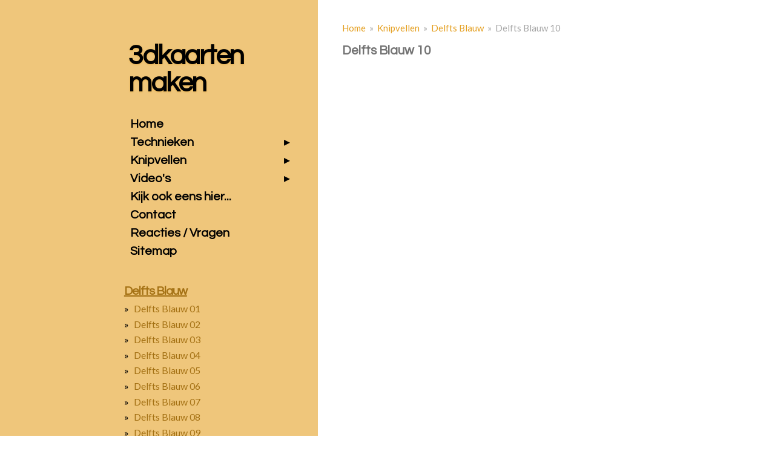

--- FILE ---
content_type: text/html; charset=UTF-8
request_url: https://3dkaarten-maken.jouwweb.nl/knipvellen/delfts-blauw-3d-kaarten/delfts-blauw-10
body_size: 27986
content:
<!DOCTYPE html>
<html lang="nl">
    <head>
        <meta http-equiv="Content-Type" content="text/html; charset=utf-8">
        <meta name="viewport" content="width=device-width, initial-scale=1.0, maximum-scale=5.0">
        <meta http-equiv="X-UA-Compatible" content="IE=edge">
        <link rel="canonical" href="https://3dkaarten-maken.jouwweb.nl/knipvellen/delfts-blauw-3d-kaarten/delfts-blauw-10">
        <link rel="sitemap" type="application/xml" href="https://3dkaarten-maken.jouwweb.nl/sitemap.xml">
        <meta property="og:title" content="Delfts Blauw 10 / Delfts Blauw / Knipvellen | 3dkaarten-maken">
        <meta property="og:url" content="https://3dkaarten-maken.jouwweb.nl/knipvellen/delfts-blauw-3d-kaarten/delfts-blauw-10">
        <base href="https://3dkaarten-maken.jouwweb.nl/">
        <meta name="description" property="og:description" content="3d kaarten maken, 3d kaarten, kaarten maken, kaarten, Delfts Blauw">
                <script nonce="d1016bb0139d43252f7c0a9abea3d5bb">
            
            window.JOUWWEB = window.JOUWWEB || {};
            window.JOUWWEB.application = window.JOUWWEB.application || {};
            window.JOUWWEB.application = {"backends":[{"domain":"jouwweb.nl","freeDomain":"jouwweb.site"},{"domain":"webador.com","freeDomain":"webadorsite.com"},{"domain":"webador.de","freeDomain":"webadorsite.com"},{"domain":"webador.fr","freeDomain":"webadorsite.com"},{"domain":"webador.es","freeDomain":"webadorsite.com"},{"domain":"webador.it","freeDomain":"webadorsite.com"},{"domain":"jouwweb.be","freeDomain":"jouwweb.site"},{"domain":"webador.ie","freeDomain":"webadorsite.com"},{"domain":"webador.co.uk","freeDomain":"webadorsite.com"},{"domain":"webador.at","freeDomain":"webadorsite.com"},{"domain":"webador.be","freeDomain":"webadorsite.com"},{"domain":"webador.ch","freeDomain":"webadorsite.com"},{"domain":"webador.ch","freeDomain":"webadorsite.com"},{"domain":"webador.mx","freeDomain":"webadorsite.com"},{"domain":"webador.com","freeDomain":"webadorsite.com"},{"domain":"webador.dk","freeDomain":"webadorsite.com"},{"domain":"webador.se","freeDomain":"webadorsite.com"},{"domain":"webador.no","freeDomain":"webadorsite.com"},{"domain":"webador.fi","freeDomain":"webadorsite.com"},{"domain":"webador.ca","freeDomain":"webadorsite.com"},{"domain":"webador.ca","freeDomain":"webadorsite.com"},{"domain":"webador.pl","freeDomain":"webadorsite.com"},{"domain":"webador.com.au","freeDomain":"webadorsite.com"},{"domain":"webador.nz","freeDomain":"webadorsite.com"}],"editorLocale":"nl-NL","editorTimezone":"Europe\/Amsterdam","editorLanguage":"nl","analytics4TrackingId":"G-E6PZPGE4QM","analyticsDimensions":[],"backendDomain":"www.jouwweb.nl","backendShortDomain":"jouwweb.nl","backendKey":"jouwweb-nl","freeWebsiteDomain":"jouwweb.site","noSsl":false,"build":{"reference":"fec0291"},"linkHostnames":["www.jouwweb.nl","www.webador.com","www.webador.de","www.webador.fr","www.webador.es","www.webador.it","www.jouwweb.be","www.webador.ie","www.webador.co.uk","www.webador.at","www.webador.be","www.webador.ch","fr.webador.ch","www.webador.mx","es.webador.com","www.webador.dk","www.webador.se","www.webador.no","www.webador.fi","www.webador.ca","fr.webador.ca","www.webador.pl","www.webador.com.au","www.webador.nz"],"assetsUrl":"https:\/\/assets.jwwb.nl","loginUrl":"https:\/\/www.jouwweb.nl\/inloggen","publishUrl":"https:\/\/www.jouwweb.nl\/v2\/website\/151847\/publish-proxy","adminUserOrIp":false,"pricing":{"plans":{"lite":{"amount":"700","currency":"EUR"},"pro":{"amount":"1200","currency":"EUR"},"business":{"amount":"2400","currency":"EUR"}},"yearlyDiscount":{"price":{"amount":"8400","currency":"EUR"},"ratio":0.58,"percent":"58%","discountPrice":{"amount":"8400","currency":"EUR"},"termPricePerMonth":{"amount":"1200","currency":"EUR"},"termPricePerYear":{"amount":"12000","currency":"EUR"}}},"hcUrl":{"add-product-variants":"https:\/\/help.jouwweb.nl\/hc\/nl\/articles\/28594307773201","basic-vs-advanced-shipping":"https:\/\/help.jouwweb.nl\/hc\/nl\/articles\/28594268794257","html-in-head":"https:\/\/help.jouwweb.nl\/hc\/nl\/articles\/28594336422545","link-domain-name":"https:\/\/help.jouwweb.nl\/hc\/nl\/articles\/28594325307409","optimize-for-mobile":"https:\/\/help.jouwweb.nl\/hc\/nl\/articles\/28594312927121","seo":"https:\/\/help.jouwweb.nl\/hc\/nl\/sections\/28507243966737","transfer-domain-name":"https:\/\/help.jouwweb.nl\/hc\/nl\/articles\/28594325232657","website-not-secure":"https:\/\/help.jouwweb.nl\/hc\/nl\/articles\/28594252935825"}};
            window.JOUWWEB.brand = {"type":"jouwweb","name":"JouwWeb","domain":"JouwWeb.nl","supportEmail":"support@jouwweb.nl"};
                    
                window.JOUWWEB = window.JOUWWEB || {};
                window.JOUWWEB.websiteRendering = {"locale":"nl-NL","timezone":"Europe\/Amsterdam","routes":{"api\/upload\/product-field":"\/_api\/upload\/product-field","checkout\/cart":"\/winkelwagen","payment":"\/bestelling-afronden\/:publicOrderId","payment\/forward":"\/bestelling-afronden\/:publicOrderId\/forward","public-order":"\/bestelling\/:publicOrderId","checkout\/authorize":"\/winkelwagen\/authorize\/:gateway","wishlist":"\/verlanglijst"}};
                                                    window.JOUWWEB.website = {"id":151847,"locale":"nl-NL","enabled":true,"title":"3dkaarten-maken","hasTitle":false,"roleOfLoggedInUser":null,"ownerLocale":"nl-NL","plan":null,"freeWebsiteDomain":"jouwweb.site","backendKey":"jouwweb-nl","currency":"EUR","defaultLocale":"nl-NL","url":"https:\/\/3dkaarten-maken.jouwweb.nl\/","homepageSegmentId":530247,"category":"website","isOffline":false,"isPublished":true,"locales":[],"allowed":{"ads":false,"credits":false,"externalLinks":true,"slideshow":true,"customDefaultSlideshow":true,"hostedAlbums":false,"moderators":false,"mailboxQuota":21,"statisticsVisitors":true,"statisticsDetailed":false,"statisticsMonths":0,"favicon":false,"password":false,"freeDomains":0,"freeMailAccounts":0,"canUseLanguages":false,"fileUpload":false,"legacyFontSize":true,"webshop":false,"products":-1,"imageText":false,"search":false,"audioUpload":false,"videoUpload":0,"allowDangerousForms":true,"allowHtmlCode":true,"mobileBar":false,"sidebar":true,"poll":false,"allowCustomForms":false,"allowBusinessListing":false,"allowCustomAnalytics":false,"allowAccountingLink":false,"digitalProducts":false,"sitemapElement":true},"mobileBar":{"enabled":false,"theme":"accent","email":{"active":true},"location":{"active":true},"phone":{"active":true},"whatsapp":{"active":false},"social":{"active":false,"network":"facebook"}},"webshop":{"enabled":false,"currency":"EUR","taxEnabled":false,"taxInclusive":true,"vatDisclaimerVisible":false,"orderNotice":"<p>Indien u speciale wensen heeft kunt u deze doorgeven via het Opmerkingen-veld in de laatste stap.<\/p>","orderConfirmation":"<p>Hartelijk bedankt voor uw bestelling! U ontvangt zo spoedig mogelijk bericht van ons over de afhandeling van uw bestelling.<\/p>","freeShipping":false,"freeShippingAmount":"0.00","shippingDisclaimerVisible":false,"pickupAllowed":false,"couponAllowed":false,"detailsPageAvailable":true,"socialMediaVisible":true,"termsPage":null,"termsPageUrl":null,"extraTerms":null,"pricingVisible":true,"orderButtonVisible":true,"shippingAdvanced":false,"shippingAdvancedBackEnd":false,"soldOutVisible":false,"backInStockNotificationEnabled":false,"canAddProducts":true,"nextOrderNumber":1,"allowedServicePoints":[],"sendcloudConfigured":false,"sendcloudFallbackPublicKey":"a3d50033a59b4a598f1d7ce7e72aafdf","taxExemptionAllowed":true,"invoiceComment":null,"emptyCartVisible":false,"minimumOrderPrice":null,"productNumbersEnabled":false,"wishlistEnabled":false,"hideTaxOnCart":false},"isTreatedAsWebshop":false};                            window.JOUWWEB.cart = {"products":[],"coupon":null,"shippingCountryCode":null,"shippingChoice":null,"breakdown":[]};                            window.JOUWWEB.scripts = [];                        window.parent.JOUWWEB.colorPalette = window.JOUWWEB.colorPalette;
        </script>
                <title>Delfts Blauw 10 / Delfts Blauw / Knipvellen | 3dkaarten-maken</title>
                                            <link href="https://assets.jwwb.nl/assets/brand/jouwweb/icon/favicon.png?bust=2299e1307cbb69076146" rel="shortcut icon">                                                <link href="https://assets.jwwb.nl/assets/brand/jouwweb/icon/favicon.png?bust=2299e1307cbb69076146" rel="icon">                                        <meta property="og:image" content="https&#x3A;&#x2F;&#x2F;primary.jwwb.nl&#x2F;public&#x2F;albums&#x2F;jj573&#x2F;megens1983&#x2F;Delfts&#x25;20Blauw&#x2F;10.jpg">
                                    <meta name="twitter:card" content="summary_large_image">
                        <meta property="twitter:image" content="https&#x3A;&#x2F;&#x2F;primary.jwwb.nl&#x2F;public&#x2F;albums&#x2F;jj573&#x2F;megens1983&#x2F;Delfts&#x25;20Blauw&#x2F;10.jpg">
                                                    <script src="https://plausible.io/js/script.manual.js" nonce="d1016bb0139d43252f7c0a9abea3d5bb" data-turbo-track="reload" defer data-domain="shard22.jouwweb.nl"></script>
<link rel="stylesheet" type="text/css" href="https://gfonts.jwwb.nl/css?display=fallback&amp;family=Lato%3A400%2C700%2C400italic%2C700italic%7CQuestrial%3A400%2C700%2C400italic%2C700italic" nonce="d1016bb0139d43252f7c0a9abea3d5bb" data-turbo-track="dynamic">
<script src="https://assets.jwwb.nl/assets/build/website-rendering/nl-NL.js?bust=af8dcdef13a1895089e9" nonce="d1016bb0139d43252f7c0a9abea3d5bb" data-turbo-track="reload" defer></script>
<script src="https://assets.jwwb.nl/assets/website-rendering/runtime.e9aaeab0c631cbd69aaa.js?bust=0df1501923f96b249330" nonce="d1016bb0139d43252f7c0a9abea3d5bb" data-turbo-track="reload" defer></script>
<script src="https://assets.jwwb.nl/assets/website-rendering/103.3d75ec3708e54af67f50.js?bust=cb0aa3c978e146edbd0d" nonce="d1016bb0139d43252f7c0a9abea3d5bb" data-turbo-track="reload" defer></script>
<script src="https://assets.jwwb.nl/assets/website-rendering/main.f656389ec507dc20f0cb.js?bust=d20d7cd648ba41ec2448" nonce="d1016bb0139d43252f7c0a9abea3d5bb" data-turbo-track="reload" defer></script>
<link rel="preload" href="https://assets.jwwb.nl/assets/website-rendering/styles.e258e1c0caffe3e22b8c.css?bust=00dff845dced716b5f3e" as="style">
<link rel="preload" href="https://assets.jwwb.nl/assets/website-rendering/fonts/icons-website-rendering/font/website-rendering.woff2?bust=bd2797014f9452dadc8e" as="font" crossorigin>
<link rel="preconnect" href="https://gfonts.jwwb.nl">
<link rel="stylesheet" type="text/css" href="https://assets.jwwb.nl/assets/website-rendering/styles.e258e1c0caffe3e22b8c.css?bust=00dff845dced716b5f3e" nonce="d1016bb0139d43252f7c0a9abea3d5bb" data-turbo-track="dynamic">
<link rel="preconnect" href="https://assets.jwwb.nl">
<link rel="stylesheet" type="text/css" href="https://primary.jwwb.nl/public/2/4/0/3dkaarten-maken/style.css?bust=1768571525" nonce="d1016bb0139d43252f7c0a9abea3d5bb" data-turbo-track="dynamic">    </head>
    <body
        id="top"
        class="jw-is-no-slideshow jw-strips--align-left jw-header-is-text jw-is-segment-page jw-is-frontend jw-is-sidebar jw-is-no-messagebar jw-is-no-touch-device jw-is-no-mobile"
                                    data-jouwweb-page="534232"
                                                data-jouwweb-segment-id="534232"
                                                data-jouwweb-segment-type="page"
                                                data-template-threshold="960"
                                                data-template-name="dj&#x7C;portfolio&#x7C;leaf"
                            itemscope
        itemtype="https://schema.org/WebPage"
    >
                                    <meta itemprop="url" content="https://3dkaarten-maken.jouwweb.nl/knipvellen/delfts-blauw-3d-kaarten/delfts-blauw-10">
        <a href="#main-content" class="jw-skip-link">
            Ga direct naar de hoofdinhoud        </a>
        <div class="jw-background"></div>
        <div class="jw-body">
            <div class="jw-mobile-menu jw-mobile-is-text js-mobile-menu">
            <span class="jw-mobile-menu__button jw-mobile-menu__button--dummy"></span>        <div class="jw-mobile-header jw-mobile-header--text">
        <a            class="jw-mobile-header-content"
                            href="/"
                        >
                                        <div class="jw-mobile-text">
                    <span style="color: #000000">3dkaarten maken</span>                </div>
                    </a>
    </div>

    
            <button
            type="button"
            class="jw-mobile-menu__button jw-mobile-toggle"
            aria-label="Open / sluit menu"
        >
            <span class="jw-icon-burger"></span>
        </button>
    </div>
            <div class="content-root">
    <div class="right">
        <div class="right-content">
            <div class="slider-wrapper jw-slideshow-toggle">
                            </div>
            
<main id="main-content" class="block-content">
    <div data-section-name="content" class="jw-section jw-section-content jw-responsive lt600 lt640 lt800">
        <div
    id="jw-element-18490146"
    data-jw-element-id="18490146"
        class="jw-tree-node jw-element jw-strip-root jw-tree-container jw-node-is-first-child jw-node-is-last-child"
>
    <div
    id="jw-element-340607985"
    data-jw-element-id="340607985"
        class="jw-tree-node jw-element jw-strip jw-tree-container jw-strip--default jw-strip--style-color jw-strip--color-default jw-strip--padding-both jw-node-is-first-child jw-strip--primary jw-node-is-last-child"
>
    <div class="jw-strip__content-container"><div class="jw-strip__content jw-responsive lt600 lt640 lt800">
                        <nav class="jw-breadcrumbs" aria-label="Kruimelpad"><ol><li><a href="/" class="jw-breadcrumbs__link">Home</a></li><li><span class="jw-breadcrumbs__separator" aria-hidden="true">&raquo;</span><a href="/knipvellen" class="jw-breadcrumbs__link">Knipvellen</a></li><li><span class="jw-breadcrumbs__separator" aria-hidden="true">&raquo;</span><a href="/knipvellen/delfts-blauw-3d-kaarten" class="jw-breadcrumbs__link">Delfts Blauw</a></li><li><span class="jw-breadcrumbs__separator" aria-hidden="true">&raquo;</span><a href="/knipvellen/delfts-blauw-3d-kaarten/delfts-blauw-10" class="jw-breadcrumbs__link jw-breadcrumbs__link--current" aria-current="page">Delfts Blauw 10</a></li></ol></nav><div
    id="jw-element-2241236"
    data-jw-element-id="2241236"
        class="jw-tree-node jw-element jw-image-text jw-node-is-first-child"
>
    <div class="jw-element-imagetext-text">
            <h2 class="jw-heading-100">Delfts Blauw 10</h2>    </div>
</div><div
    id="jw-element-3172895"
    data-jw-element-id="3172895"
        class="jw-tree-node jw-element jw-html"
>
    <div class="jw-html-wrapper">
    <center><script type="text/javascript"><!--
google_ad_client = "ca-pub-3018703908848599";
/* 3dkaart 191 */
google_ad_slot = "3688282744";
google_ad_width = 300;
google_ad_height = 250;
//-->
</script>
<script type="text/javascript" src="https://pagead2.googlesyndication.com/pagead/show_ads.js">
</script> <br><br><br><br></center>    </div>
</div><div
    id="jw-element-2241296"
    data-jw-element-id="2241296"
        class="jw-tree-node jw-element jw-image jw-node-is-last-child"
>
    <div
    class="jw-intent jw-element-image jw-element-content jw-element-image-is-center jw-element-image--full-width-to-640"
            style="width: 800px;"
    >
            
        
                <picture
            class="jw-element-image__image-wrapper jw-image-is-square jw-intrinsic"
            style="padding-top: 138.1916%;"
        >
                                            <img class="jw-element-image__image jw-intrinsic__item" style="--jw-element-image--pan-x: 0.5; --jw-element-image--pan-y: 0.5;" alt="" src="https://primary.jwwb.nl/public/albums/jj573/megens1983/Delfts%20Blauw/10.jpg" srcset="https://primary.jwwb.nl/public/albums/jj573/megens1983/Delfts%20Blauw/10.jpg?enable-io=true&amp;width=96 96w, https://primary.jwwb.nl/public/albums/jj573/megens1983/Delfts%20Blauw/10.jpg?enable-io=true&amp;width=147 147w, https://primary.jwwb.nl/public/albums/jj573/megens1983/Delfts%20Blauw/10.jpg?enable-io=true&amp;width=226 226w, https://primary.jwwb.nl/public/albums/jj573/megens1983/Delfts%20Blauw/10.jpg?enable-io=true&amp;width=347 347w, https://primary.jwwb.nl/public/albums/jj573/megens1983/Delfts%20Blauw/10.jpg?enable-io=true&amp;width=532 532w, https://primary.jwwb.nl/public/albums/jj573/megens1983/Delfts%20Blauw/10.jpg?enable-io=true&amp;width=816 816w, https://primary.jwwb.nl/public/albums/jj573/megens1983/Delfts%20Blauw/10.jpg?enable-io=true&amp;width=1252 1252w, https://primary.jwwb.nl/public/albums/jj573/megens1983/Delfts%20Blauw/10.jpg?enable-io=true&amp;width=1920 1920w" sizes="auto, min(100vw, 800px), 100vw" loading="lazy" width="741" height="1024">                    </picture>

            </div>
</div></div></div></div></div>            </div>
</main>
            <footer class="block-footer">
    <div
        data-section-name="footer"
        class="jw-section jw-section-footer jw-responsive lt640 lt800"
    >
                <div class="jw-strip jw-strip--default jw-strip--style-color jw-strip--primary jw-strip--color-default jw-strip--padding-both"><div class="jw-strip__content-container"><div class="jw-strip__content jw-responsive lt640 lt800">            <div
    id="jw-element-18493737"
    data-jw-element-id="18493737"
        class="jw-tree-node jw-element jw-simple-root jw-tree-container jw-node-is-first-child jw-node-is-last-child"
>
    <div
    id="jw-element-3160704"
    data-jw-element-id="3160704"
        class="jw-tree-node jw-element jw-html jw-node-is-first-child jw-node-is-last-child"
>
    <div class="jw-html-wrapper">
    <center><script type="text/javascript">var bol_pml={"id":"bol_1330760257780","secure":false,"baseUrl":"partnerprogramma.bol.com","urlPrefix":"http://aai.bol.com/aai","productId":"productid=1001004006829420&productid=1001004006153589&productid=1001004007115098&","site_id":"9829","target":true,"rating":true,"price":true,"link_name":"3d Kaarten maken","link_subid":"3d Kaarten","image_size":true,"image_position":"left","width":"800","cols":"3","background_color":"#FFFFFF","text_color":"#CB0100","link_color":"#0000FF","border_color":"#D2D2D2","letter_type":"verdana","letter_size":"11"};</script><script id="bol_1330760257780" src="https://partnerprogramma.bol.com/partner/static/js/aai/clientProductlink.js" type="text/javascript"></script></center>    </div>
</div></div>                            <div class="jw-credits clear">
                    <div class="jw-credits-owner">
                        <div id="jw-footer-text">
                            <div class="jw-footer-text-content">
                                &copy; 2012 - 2026 3dkaarten-maken                            </div>
                        </div>
                    </div>
                    <div class="jw-credits-right">
                                                <div id="jw-credits-tool">
    <small>
        Powered by <a href="https://www.jouwweb.nl" rel="">JouwWeb</a>    </small>
</div>
                    </div>
                </div>
                    </div></div></div>    </div>
</footer>
        </div>
    </div>
    <div class="left">
        <div class="left-content simple-brick-max-width-sidebar">
            <div class="logo-wrapper js-topbar-content-container">
                <div class="clear">
                    <div class="jw-header-logo">
        <div
    class="jw-header jw-header-title-container jw-header-text jw-header-text-toggle"
    data-stylable="true"
>
    <a        id="jw-header-title"
        class="jw-header-title"
                    href="/"
            >
        <span style="color: #000000">3dkaarten maken</span>    </a>
</div>
</div>
                </div>
                <div class="logo-seperator"></div>
            </div>
            <nav class="nav jw-menu-copy">
                <ul
    id="jw-menu"
    class="jw-menu jw-menu-vertical"
            >
            <li
    class="jw-menu-item"
>
        <a        class="jw-menu-link"
        href="/"                                            data-page-link-id="530247"
                            >
                <span class="">
            Home        </span>
            </a>
                </li>
            <li
    class="jw-menu-item jw-menu-has-submenu"
>
        <a        class="jw-menu-link"
        href="/technieken"                                            data-page-link-id="530973"
                            >
                <span class="">
            Technieken        </span>
                    <span class="jw-arrow jw-arrow-toplevel"></span>
            </a>
                    <ul
            class="jw-submenu"
                    >
                            <li
    class="jw-menu-item"
>
        <a        class="jw-menu-link"
        href="/technieken/3d-technieken"                                            data-page-link-id="530978"
                            >
                <span class="">
            3D Technieken        </span>
            </a>
                </li>
                            <li
    class="jw-menu-item"
>
        <a        class="jw-menu-link"
        href="/technieken/borduren-op-papier"                                            data-page-link-id="530980"
                            >
                <span class="">
            Borduren op Papier        </span>
            </a>
                </li>
                            <li
    class="jw-menu-item"
>
        <a        class="jw-menu-link"
        href="/technieken/cd-kaarten"                                            data-page-link-id="530982"
                            >
                <span class="">
            CD Kaarten        </span>
            </a>
                </li>
                            <li
    class="jw-menu-item"
>
        <a        class="jw-menu-link"
        href="/technieken/embossing"                                            data-page-link-id="530984"
                            >
                <span class="">
            Embossing        </span>
            </a>
                </li>
                            <li
    class="jw-menu-item"
>
        <a        class="jw-menu-link"
        href="/technieken/incire"                                            data-page-link-id="530985"
                            >
                <span class="">
            Incire        </span>
            </a>
                </li>
                            <li
    class="jw-menu-item"
>
        <a        class="jw-menu-link"
        href="/technieken/papuela"                                            data-page-link-id="530987"
                            >
                <span class="">
            Papuela        </span>
            </a>
                </li>
                            <li
    class="jw-menu-item"
>
        <a        class="jw-menu-link"
        href="/technieken/queree"                                            data-page-link-id="530989"
                            >
                <span class="">
            Queree        </span>
            </a>
                </li>
                            <li
    class="jw-menu-item"
>
        <a        class="jw-menu-link"
        href="/technieken/schudkaarten"                                            data-page-link-id="530990"
                            >
                <span class="">
            Schudkaarten        </span>
            </a>
                </li>
                            <li
    class="jw-menu-item"
>
        <a        class="jw-menu-link"
        href="/technieken/spirelli"                                            data-page-link-id="530991"
                            >
                <span class="">
            Spirelli        </span>
            </a>
                </li>
                    </ul>
        </li>
            <li
    class="jw-menu-item jw-menu-has-submenu jw-menu-is-active"
>
        <a        class="jw-menu-link js-active-menu-item"
        href="/knipvellen"                                            data-page-link-id="531943"
                            >
                <span class="">
            Knipvellen        </span>
                    <span class="jw-arrow jw-arrow-toplevel"></span>
            </a>
                    <ul
            class="jw-submenu"
                    >
                            <li
    class="jw-menu-item jw-menu-has-submenu"
>
        <a        class="jw-menu-link"
        href="/knipvellen/baby"                                            data-page-link-id="531959"
                            >
                <span class="">
            Baby        </span>
                    <span class="jw-arrow"></span>
            </a>
                    <ul
            class="jw-submenu"
                    >
                            <li
    class="jw-menu-item jw-menu-has-submenu"
>
        <a        class="jw-menu-link"
        href="/knipvellen/baby/deel-i1"                                            data-page-link-id="536715"
                            >
                <span class="">
            Deel I        </span>
                    <span class="jw-arrow"></span>
            </a>
                    <ul
            class="jw-submenu"
                    >
                            <li
    class="jw-menu-item"
>
        <a        class="jw-menu-link"
        href="/knipvellen/baby/deel-i1/baby-01"                                            data-page-link-id="533685"
                            >
                <span class="">
            Baby 01        </span>
            </a>
                </li>
                            <li
    class="jw-menu-item"
>
        <a        class="jw-menu-link"
        href="/knipvellen/baby/deel-i1/baby-02"                                            data-page-link-id="533686"
                            >
                <span class="">
            Baby 02        </span>
            </a>
                </li>
                            <li
    class="jw-menu-item"
>
        <a        class="jw-menu-link"
        href="/knipvellen/baby/deel-i1/baby-03"                                            data-page-link-id="533688"
                            >
                <span class="">
            Baby 03        </span>
            </a>
                </li>
                            <li
    class="jw-menu-item"
>
        <a        class="jw-menu-link"
        href="/knipvellen/baby/deel-i1/baby-04"                                            data-page-link-id="533689"
                            >
                <span class="">
            Baby 04        </span>
            </a>
                </li>
                            <li
    class="jw-menu-item"
>
        <a        class="jw-menu-link"
        href="/knipvellen/baby/deel-i1/baby-05"                                            data-page-link-id="533690"
                            >
                <span class="">
            Baby 05        </span>
            </a>
                </li>
                            <li
    class="jw-menu-item"
>
        <a        class="jw-menu-link"
        href="/knipvellen/baby/deel-i1/baby-06"                                            data-page-link-id="533691"
                            >
                <span class="">
            Baby 06        </span>
            </a>
                </li>
                            <li
    class="jw-menu-item"
>
        <a        class="jw-menu-link"
        href="/knipvellen/baby/deel-i1/baby-07"                                            data-page-link-id="533692"
                            >
                <span class="">
            Baby 07        </span>
            </a>
                </li>
                            <li
    class="jw-menu-item"
>
        <a        class="jw-menu-link"
        href="/knipvellen/baby/deel-i1/baby-08"                                            data-page-link-id="533693"
                            >
                <span class="">
            Baby 08        </span>
            </a>
                </li>
                            <li
    class="jw-menu-item"
>
        <a        class="jw-menu-link"
        href="/knipvellen/baby/deel-i1/baby-09"                                            data-page-link-id="533694"
                            >
                <span class="">
            Baby 09        </span>
            </a>
                </li>
                            <li
    class="jw-menu-item"
>
        <a        class="jw-menu-link"
        href="/knipvellen/baby/deel-i1/baby-10"                                            data-page-link-id="533695"
                            >
                <span class="">
            Baby 10        </span>
            </a>
                </li>
                            <li
    class="jw-menu-item"
>
        <a        class="jw-menu-link"
        href="/knipvellen/baby/deel-i1/baby-11"                                            data-page-link-id="533696"
                            >
                <span class="">
            Baby 11        </span>
            </a>
                </li>
                            <li
    class="jw-menu-item"
>
        <a        class="jw-menu-link"
        href="/knipvellen/baby/deel-i1/baby-12"                                            data-page-link-id="533697"
                            >
                <span class="">
            Baby 12        </span>
            </a>
                </li>
                            <li
    class="jw-menu-item"
>
        <a        class="jw-menu-link"
        href="/knipvellen/baby/deel-i1/baby-13"                                            data-page-link-id="533699"
                            >
                <span class="">
            Baby 13        </span>
            </a>
                </li>
                            <li
    class="jw-menu-item"
>
        <a        class="jw-menu-link"
        href="/knipvellen/baby/deel-i1/baby-14"                                            data-page-link-id="533700"
                            >
                <span class="">
            Baby 14        </span>
            </a>
                </li>
                            <li
    class="jw-menu-item"
>
        <a        class="jw-menu-link"
        href="/knipvellen/baby/deel-i1/baby-15"                                            data-page-link-id="533701"
                            >
                <span class="">
            Baby 15        </span>
            </a>
                </li>
                            <li
    class="jw-menu-item"
>
        <a        class="jw-menu-link"
        href="/knipvellen/baby/deel-i1/baby-16"                                            data-page-link-id="533702"
                            >
                <span class="">
            Baby 16        </span>
            </a>
                </li>
                            <li
    class="jw-menu-item"
>
        <a        class="jw-menu-link"
        href="/knipvellen/baby/deel-i1/baby-17"                                            data-page-link-id="533703"
                            >
                <span class="">
            Baby 17        </span>
            </a>
                </li>
                            <li
    class="jw-menu-item"
>
        <a        class="jw-menu-link"
        href="/knipvellen/baby/deel-i1/baby-18"                                            data-page-link-id="533704"
                            >
                <span class="">
            Baby 18        </span>
            </a>
                </li>
                            <li
    class="jw-menu-item"
>
        <a        class="jw-menu-link"
        href="/knipvellen/baby/deel-i1/baby-19"                                            data-page-link-id="533706"
                            >
                <span class="">
            Baby 19        </span>
            </a>
                </li>
                            <li
    class="jw-menu-item"
>
        <a        class="jw-menu-link"
        href="/knipvellen/baby/deel-i1/baby-20"                                            data-page-link-id="533707"
                            >
                <span class="">
            Baby 20        </span>
            </a>
                </li>
                            <li
    class="jw-menu-item"
>
        <a        class="jw-menu-link"
        href="/knipvellen/baby/deel-i1/baby-21"                                            data-page-link-id="533708"
                            >
                <span class="">
            Baby 21        </span>
            </a>
                </li>
                            <li
    class="jw-menu-item"
>
        <a        class="jw-menu-link"
        href="/knipvellen/baby/deel-i1/baby-22"                                            data-page-link-id="533710"
                            >
                <span class="">
            Baby 22        </span>
            </a>
                </li>
                            <li
    class="jw-menu-item"
>
        <a        class="jw-menu-link"
        href="/knipvellen/baby/deel-i1/baby-23"                                            data-page-link-id="533711"
                            >
                <span class="">
            Baby 23        </span>
            </a>
                </li>
                            <li
    class="jw-menu-item"
>
        <a        class="jw-menu-link"
        href="/knipvellen/baby/deel-i1/baby-24"                                            data-page-link-id="533712"
                            >
                <span class="">
            Baby 24        </span>
            </a>
                </li>
                            <li
    class="jw-menu-item"
>
        <a        class="jw-menu-link"
        href="/knipvellen/baby/deel-i1/baby-25"                                            data-page-link-id="533713"
                            >
                <span class="">
            Baby 25        </span>
            </a>
                </li>
                    </ul>
        </li>
                            <li
    class="jw-menu-item jw-menu-has-submenu"
>
        <a        class="jw-menu-link"
        href="/knipvellen/baby/deel-ii1"                                            data-page-link-id="536716"
                            >
                <span class="">
            Deel II        </span>
                    <span class="jw-arrow"></span>
            </a>
                    <ul
            class="jw-submenu"
                    >
                            <li
    class="jw-menu-item"
>
        <a        class="jw-menu-link"
        href="/knipvellen/baby/deel-ii1/baby-26"                                            data-page-link-id="533716"
                            >
                <span class="">
            Baby 26        </span>
            </a>
                </li>
                            <li
    class="jw-menu-item"
>
        <a        class="jw-menu-link"
        href="/knipvellen/baby/deel-ii1/baby-27"                                            data-page-link-id="533717"
                            >
                <span class="">
            Baby 27        </span>
            </a>
                </li>
                            <li
    class="jw-menu-item"
>
        <a        class="jw-menu-link"
        href="/knipvellen/baby/deel-ii1/baby-28"                                            data-page-link-id="533719"
                            >
                <span class="">
            Baby 28        </span>
            </a>
                </li>
                            <li
    class="jw-menu-item"
>
        <a        class="jw-menu-link"
        href="/knipvellen/baby/deel-ii1/baby-29"                                            data-page-link-id="533720"
                            >
                <span class="">
            Baby 29        </span>
            </a>
                </li>
                            <li
    class="jw-menu-item"
>
        <a        class="jw-menu-link"
        href="/knipvellen/baby/deel-ii1/baby-30"                                            data-page-link-id="533722"
                            >
                <span class="">
            Baby 30        </span>
            </a>
                </li>
                            <li
    class="jw-menu-item"
>
        <a        class="jw-menu-link"
        href="/knipvellen/baby/deel-ii1/baby-31"                                            data-page-link-id="533723"
                            >
                <span class="">
            Baby 31        </span>
            </a>
                </li>
                            <li
    class="jw-menu-item"
>
        <a        class="jw-menu-link"
        href="/knipvellen/baby/deel-ii1/baby-32"                                            data-page-link-id="533725"
                            >
                <span class="">
            Baby 32        </span>
            </a>
                </li>
                            <li
    class="jw-menu-item"
>
        <a        class="jw-menu-link"
        href="/knipvellen/baby/deel-ii1/baby-33"                                            data-page-link-id="533726"
                            >
                <span class="">
            Baby 33        </span>
            </a>
                </li>
                            <li
    class="jw-menu-item"
>
        <a        class="jw-menu-link"
        href="/knipvellen/baby/deel-ii1/baby-34"                                            data-page-link-id="533727"
                            >
                <span class="">
            Baby 34        </span>
            </a>
                </li>
                            <li
    class="jw-menu-item"
>
        <a        class="jw-menu-link"
        href="/knipvellen/baby/deel-ii1/baby-35"                                            data-page-link-id="533728"
                            >
                <span class="">
            Baby 35        </span>
            </a>
                </li>
                            <li
    class="jw-menu-item"
>
        <a        class="jw-menu-link"
        href="/knipvellen/baby/deel-ii1/baby-36"                                            data-page-link-id="533729"
                            >
                <span class="">
            Baby 36        </span>
            </a>
                </li>
                            <li
    class="jw-menu-item"
>
        <a        class="jw-menu-link"
        href="/knipvellen/baby/deel-ii1/baby-37"                                            data-page-link-id="533730"
                            >
                <span class="">
            Baby 37        </span>
            </a>
                </li>
                            <li
    class="jw-menu-item"
>
        <a        class="jw-menu-link"
        href="/knipvellen/baby/deel-ii1/baby-38"                                            data-page-link-id="533731"
                            >
                <span class="">
            Baby 38        </span>
            </a>
                </li>
                            <li
    class="jw-menu-item"
>
        <a        class="jw-menu-link"
        href="/knipvellen/baby/deel-ii1/baby-39"                                            data-page-link-id="533732"
                            >
                <span class="">
            Baby 39        </span>
            </a>
                </li>
                            <li
    class="jw-menu-item"
>
        <a        class="jw-menu-link"
        href="/knipvellen/baby/deel-ii1/baby-40"                                            data-page-link-id="533733"
                            >
                <span class="">
            Baby 40        </span>
            </a>
                </li>
                            <li
    class="jw-menu-item"
>
        <a        class="jw-menu-link"
        href="/knipvellen/baby/deel-ii1/baby-41"                                            data-page-link-id="533736"
                            >
                <span class="">
            Baby 41        </span>
            </a>
                </li>
                            <li
    class="jw-menu-item"
>
        <a        class="jw-menu-link"
        href="/knipvellen/baby/deel-ii1/baby-42"                                            data-page-link-id="533737"
                            >
                <span class="">
            Baby 42        </span>
            </a>
                </li>
                            <li
    class="jw-menu-item"
>
        <a        class="jw-menu-link"
        href="/knipvellen/baby/deel-ii1/baby-43"                                            data-page-link-id="533738"
                            >
                <span class="">
            Baby 43        </span>
            </a>
                </li>
                            <li
    class="jw-menu-item"
>
        <a        class="jw-menu-link"
        href="/knipvellen/baby/deel-ii1/baby-44"                                            data-page-link-id="533739"
                            >
                <span class="">
            Baby 44        </span>
            </a>
                </li>
                            <li
    class="jw-menu-item"
>
        <a        class="jw-menu-link"
        href="/knipvellen/baby/deel-ii1/baby-45"                                            data-page-link-id="533740"
                            >
                <span class="">
            Baby 45        </span>
            </a>
                </li>
                            <li
    class="jw-menu-item"
>
        <a        class="jw-menu-link"
        href="/knipvellen/baby/deel-ii1/baby-46"                                            data-page-link-id="533741"
                            >
                <span class="">
            Baby 46        </span>
            </a>
                </li>
                            <li
    class="jw-menu-item"
>
        <a        class="jw-menu-link"
        href="/knipvellen/baby/deel-ii1/baby-47"                                            data-page-link-id="533742"
                            >
                <span class="">
            Baby 47        </span>
            </a>
                </li>
                            <li
    class="jw-menu-item"
>
        <a        class="jw-menu-link"
        href="/knipvellen/baby/deel-ii1/baby-48"                                            data-page-link-id="533744"
                            >
                <span class="">
            Baby 48        </span>
            </a>
                </li>
                            <li
    class="jw-menu-item"
>
        <a        class="jw-menu-link"
        href="/knipvellen/baby/deel-ii1/baby-49"                                            data-page-link-id="533745"
                            >
                <span class="">
            Baby 49        </span>
            </a>
                </li>
                            <li
    class="jw-menu-item"
>
        <a        class="jw-menu-link"
        href="/knipvellen/baby/deel-ii1/baby-50"                                            data-page-link-id="533747"
                            >
                <span class="">
            Baby 50        </span>
            </a>
                </li>
                    </ul>
        </li>
                            <li
    class="jw-menu-item jw-menu-has-submenu"
>
        <a        class="jw-menu-link"
        href="/knipvellen/baby/deel-iii1"                                            data-page-link-id="536717"
                            >
                <span class="">
            Deel III        </span>
                    <span class="jw-arrow"></span>
            </a>
                    <ul
            class="jw-submenu"
                    >
                            <li
    class="jw-menu-item"
>
        <a        class="jw-menu-link"
        href="/knipvellen/baby/deel-iii1/baby-51"                                            data-page-link-id="533748"
                            >
                <span class="">
            Baby 51        </span>
            </a>
                </li>
                            <li
    class="jw-menu-item"
>
        <a        class="jw-menu-link"
        href="/knipvellen/baby/deel-iii1/baby-52"                                            data-page-link-id="533749"
                            >
                <span class="">
            Baby 52        </span>
            </a>
                </li>
                            <li
    class="jw-menu-item"
>
        <a        class="jw-menu-link"
        href="/knipvellen/baby/deel-iii1/baby-53"                                            data-page-link-id="533750"
                            >
                <span class="">
            Baby 53        </span>
            </a>
                </li>
                            <li
    class="jw-menu-item"
>
        <a        class="jw-menu-link"
        href="/knipvellen/baby/deel-iii1/baby-54"                                            data-page-link-id="533751"
                            >
                <span class="">
            Baby 54        </span>
            </a>
                </li>
                            <li
    class="jw-menu-item"
>
        <a        class="jw-menu-link"
        href="/knipvellen/baby/deel-iii1/baby-55"                                            data-page-link-id="534694"
                            >
                <span class="">
            Baby 55        </span>
            </a>
                </li>
                            <li
    class="jw-menu-item"
>
        <a        class="jw-menu-link"
        href="/knipvellen/baby/deel-iii1/baby-56"                                            data-page-link-id="534697"
                            >
                <span class="">
            Baby 56        </span>
            </a>
                </li>
                            <li
    class="jw-menu-item"
>
        <a        class="jw-menu-link"
        href="/knipvellen/baby/deel-iii1/baby-57"                                            data-page-link-id="534698"
                            >
                <span class="">
            Baby 57        </span>
            </a>
                </li>
                            <li
    class="jw-menu-item"
>
        <a        class="jw-menu-link"
        href="/knipvellen/baby/deel-iii1/baby-58"                                            data-page-link-id="534700"
                            >
                <span class="">
            Baby 58        </span>
            </a>
                </li>
                            <li
    class="jw-menu-item"
>
        <a        class="jw-menu-link"
        href="/knipvellen/baby/deel-iii1/baby-59"                                            data-page-link-id="534701"
                            >
                <span class="">
            Baby 59        </span>
            </a>
                </li>
                            <li
    class="jw-menu-item"
>
        <a        class="jw-menu-link"
        href="/knipvellen/baby/deel-iii1/baby-60"                                            data-page-link-id="534703"
                            >
                <span class="">
            Baby 60        </span>
            </a>
                </li>
                            <li
    class="jw-menu-item"
>
        <a        class="jw-menu-link"
        href="/knipvellen/baby/deel-iii1/baby-61"                                            data-page-link-id="534706"
                            >
                <span class="">
            Baby 61        </span>
            </a>
                </li>
                    </ul>
        </li>
                    </ul>
        </li>
                            <li
    class="jw-menu-item jw-menu-has-submenu"
>
        <a        class="jw-menu-link"
        href="/knipvellen/bloemen"                                            data-page-link-id="531953"
                            >
                <span class="">
            Bloemen        </span>
                    <span class="jw-arrow"></span>
            </a>
                    <ul
            class="jw-submenu"
                    >
                            <li
    class="jw-menu-item"
>
        <a        class="jw-menu-link"
        href="/knipvellen/bloemen/bloemen-1"                                            data-page-link-id="532800"
                            >
                <span class="">
            Bloemen 01        </span>
            </a>
                </li>
                            <li
    class="jw-menu-item"
>
        <a        class="jw-menu-link"
        href="/knipvellen/bloemen/bloemen-2"                                            data-page-link-id="532802"
                            >
                <span class="">
            Bloemen 02        </span>
            </a>
                </li>
                            <li
    class="jw-menu-item"
>
        <a        class="jw-menu-link"
        href="/knipvellen/bloemen/bloemen-3"                                            data-page-link-id="532803"
                            >
                <span class="">
            Bloemen 03        </span>
            </a>
                </li>
                            <li
    class="jw-menu-item"
>
        <a        class="jw-menu-link"
        href="/knipvellen/bloemen/bloemen-4"                                            data-page-link-id="532804"
                            >
                <span class="">
            Bloemen 04        </span>
            </a>
                </li>
                            <li
    class="jw-menu-item"
>
        <a        class="jw-menu-link"
        href="/knipvellen/bloemen/bloemen-05"                                            data-page-link-id="532805"
                            >
                <span class="">
            Bloemen 05        </span>
            </a>
                </li>
                            <li
    class="jw-menu-item"
>
        <a        class="jw-menu-link"
        href="/knipvellen/bloemen/bloemen-06"                                            data-page-link-id="532807"
                            >
                <span class="">
            Bloemen 06        </span>
            </a>
                </li>
                            <li
    class="jw-menu-item"
>
        <a        class="jw-menu-link"
        href="/knipvellen/bloemen/bloemen-07"                                            data-page-link-id="532808"
                            >
                <span class="">
            Bloemen 07        </span>
            </a>
                </li>
                            <li
    class="jw-menu-item"
>
        <a        class="jw-menu-link"
        href="/knipvellen/bloemen/bloemen-08"                                            data-page-link-id="532809"
                            >
                <span class="">
            Bloemen 08        </span>
            </a>
                </li>
                            <li
    class="jw-menu-item"
>
        <a        class="jw-menu-link"
        href="/knipvellen/bloemen/bloemen-09"                                            data-page-link-id="532810"
                            >
                <span class="">
            Bloemen 09        </span>
            </a>
                </li>
                            <li
    class="jw-menu-item"
>
        <a        class="jw-menu-link"
        href="/knipvellen/bloemen/bloemen-10"                                            data-page-link-id="532811"
                            >
                <span class="">
            Bloemen 10        </span>
            </a>
                </li>
                            <li
    class="jw-menu-item"
>
        <a        class="jw-menu-link"
        href="/knipvellen/bloemen/bloemen-11"                                            data-page-link-id="532813"
                            >
                <span class="">
            Bloemen 11        </span>
            </a>
                </li>
                            <li
    class="jw-menu-item"
>
        <a        class="jw-menu-link"
        href="/knipvellen/bloemen/bloemen-12"                                            data-page-link-id="532814"
                            >
                <span class="">
            Bloemen 12        </span>
            </a>
                </li>
                            <li
    class="jw-menu-item"
>
        <a        class="jw-menu-link"
        href="/knipvellen/bloemen/bloemen-13"                                            data-page-link-id="532815"
                            >
                <span class="">
            Bloemen 13        </span>
            </a>
                </li>
                            <li
    class="jw-menu-item"
>
        <a        class="jw-menu-link"
        href="/knipvellen/bloemen/bloemen-14"                                            data-page-link-id="532816"
                            >
                <span class="">
            Bloemen 14        </span>
            </a>
                </li>
                            <li
    class="jw-menu-item"
>
        <a        class="jw-menu-link"
        href="/knipvellen/bloemen/bloemen-15"                                            data-page-link-id="532817"
                            >
                <span class="">
            Bloemen 15        </span>
            </a>
                </li>
                            <li
    class="jw-menu-item"
>
        <a        class="jw-menu-link"
        href="/knipvellen/bloemen/bloemen-16"                                            data-page-link-id="532819"
                            >
                <span class="">
            Bloemen 16        </span>
            </a>
                </li>
                            <li
    class="jw-menu-item"
>
        <a        class="jw-menu-link"
        href="/knipvellen/bloemen/bloemen-17"                                            data-page-link-id="532822"
                            >
                <span class="">
            Bloemen 17        </span>
            </a>
                </li>
                            <li
    class="jw-menu-item"
>
        <a        class="jw-menu-link"
        href="/knipvellen/bloemen/bloemen-18"                                            data-page-link-id="532824"
                            >
                <span class="">
            Bloemen 18        </span>
            </a>
                </li>
                            <li
    class="jw-menu-item"
>
        <a        class="jw-menu-link"
        href="/knipvellen/bloemen/bloemen-19"                                            data-page-link-id="532827"
                            >
                <span class="">
            Bloemen 19        </span>
            </a>
                </li>
                            <li
    class="jw-menu-item"
>
        <a        class="jw-menu-link"
        href="/knipvellen/bloemen/bloemen-20"                                            data-page-link-id="532828"
                            >
                <span class="">
            Bloemen 20        </span>
            </a>
                </li>
                            <li
    class="jw-menu-item"
>
        <a        class="jw-menu-link"
        href="/knipvellen/bloemen/bloemen-21"                                            data-page-link-id="532831"
                            >
                <span class="">
            Bloemen 21        </span>
            </a>
                </li>
                            <li
    class="jw-menu-item"
>
        <a        class="jw-menu-link"
        href="/knipvellen/bloemen/bloemen-22"                                            data-page-link-id="532832"
                            >
                <span class="">
            Bloemen 22        </span>
            </a>
                </li>
                            <li
    class="jw-menu-item"
>
        <a        class="jw-menu-link"
        href="/knipvellen/bloemen/bloemen-23"                                            data-page-link-id="532833"
                            >
                <span class="">
            Bloemen 23        </span>
            </a>
                </li>
                            <li
    class="jw-menu-item"
>
        <a        class="jw-menu-link"
        href="/knipvellen/bloemen/bloemen-24"                                            data-page-link-id="532834"
                            >
                <span class="">
            Bloemen 24        </span>
            </a>
                </li>
                            <li
    class="jw-menu-item"
>
        <a        class="jw-menu-link"
        href="/knipvellen/bloemen/bloemen-25"                                            data-page-link-id="532837"
                            >
                <span class="">
            Bloemen 25        </span>
            </a>
                </li>
                            <li
    class="jw-menu-item"
>
        <a        class="jw-menu-link"
        href="/knipvellen/bloemen/bloemen-26"                                            data-page-link-id="532838"
                            >
                <span class="">
            Bloemen 26        </span>
            </a>
                </li>
                    </ul>
        </li>
                            <li
    class="jw-menu-item jw-menu-has-submenu"
>
        <a        class="jw-menu-link"
        href="/knipvellen/circus"                                            data-page-link-id="537007"
                            >
                <span class="">
            Circus        </span>
                    <span class="jw-arrow"></span>
            </a>
                    <ul
            class="jw-submenu"
                    >
                            <li
    class="jw-menu-item"
>
        <a        class="jw-menu-link"
        href="/knipvellen/circus/circus-01"                                            data-page-link-id="537011"
                            >
                <span class="">
            Circus 01        </span>
            </a>
                </li>
                            <li
    class="jw-menu-item"
>
        <a        class="jw-menu-link"
        href="/knipvellen/circus/circus-02"                                            data-page-link-id="537012"
                            >
                <span class="">
            Circus 02        </span>
            </a>
                </li>
                            <li
    class="jw-menu-item"
>
        <a        class="jw-menu-link"
        href="/knipvellen/circus/circus-03"                                            data-page-link-id="537013"
                            >
                <span class="">
            Circus 03        </span>
            </a>
                </li>
                            <li
    class="jw-menu-item"
>
        <a        class="jw-menu-link"
        href="/knipvellen/circus/circus-04"                                            data-page-link-id="537014"
                            >
                <span class="">
            Circus 04        </span>
            </a>
                </li>
                            <li
    class="jw-menu-item"
>
        <a        class="jw-menu-link"
        href="/knipvellen/circus/circus-05"                                            data-page-link-id="537015"
                            >
                <span class="">
            Circus 05        </span>
            </a>
                </li>
                            <li
    class="jw-menu-item"
>
        <a        class="jw-menu-link"
        href="/knipvellen/circus/circus-06"                                            data-page-link-id="537016"
                            >
                <span class="">
            Circus 06        </span>
            </a>
                </li>
                            <li
    class="jw-menu-item"
>
        <a        class="jw-menu-link"
        href="/knipvellen/circus/circus-07"                                            data-page-link-id="537017"
                            >
                <span class="">
            Circus 07        </span>
            </a>
                </li>
                            <li
    class="jw-menu-item"
>
        <a        class="jw-menu-link"
        href="/knipvellen/circus/circus-08"                                            data-page-link-id="537018"
                            >
                <span class="">
            Circus 08        </span>
            </a>
                </li>
                            <li
    class="jw-menu-item"
>
        <a        class="jw-menu-link"
        href="/knipvellen/circus/circus-09"                                            data-page-link-id="537019"
                            >
                <span class="">
            Circus 09        </span>
            </a>
                </li>
                            <li
    class="jw-menu-item"
>
        <a        class="jw-menu-link"
        href="/knipvellen/circus/circus-10"                                            data-page-link-id="537020"
                            >
                <span class="">
            Circus 10        </span>
            </a>
                </li>
                            <li
    class="jw-menu-item"
>
        <a        class="jw-menu-link"
        href="/knipvellen/circus/circus-11"                                            data-page-link-id="537021"
                            >
                <span class="">
            Circus 11        </span>
            </a>
                </li>
                            <li
    class="jw-menu-item"
>
        <a        class="jw-menu-link"
        href="/knipvellen/circus/circus-12"                                            data-page-link-id="537022"
                            >
                <span class="">
            Circus 12        </span>
            </a>
                </li>
                    </ul>
        </li>
                            <li
    class="jw-menu-item"
>
        <a        class="jw-menu-link"
        href="/knipvellen/communie"                                            data-page-link-id="534775"
                            >
                <span class="">
            Communie        </span>
            </a>
                </li>
                            <li
    class="jw-menu-item jw-menu-has-submenu"
>
        <a        class="jw-menu-link"
        href="/knipvellen/condoleance-3d-kaarten"                                            data-page-link-id="534144"
                            >
                <span class="">
            Condoleance        </span>
                    <span class="jw-arrow"></span>
            </a>
                    <ul
            class="jw-submenu"
                    >
                            <li
    class="jw-menu-item jw-menu-has-submenu"
>
        <a        class="jw-menu-link"
        href="/knipvellen/condoleance-3d-kaarten/deel-i2"                                            data-page-link-id="536736"
                            >
                <span class="">
            Deel I        </span>
                    <span class="jw-arrow"></span>
            </a>
                    <ul
            class="jw-submenu"
                    >
                            <li
    class="jw-menu-item"
>
        <a        class="jw-menu-link"
        href="/knipvellen/condoleance-3d-kaarten/deel-i2/condoleance-01"                                            data-page-link-id="534156"
                            >
                <span class="">
            Condoleance 01        </span>
            </a>
                </li>
                            <li
    class="jw-menu-item"
>
        <a        class="jw-menu-link"
        href="/knipvellen/condoleance-3d-kaarten/deel-i2/condoleance-02"                                            data-page-link-id="534157"
                            >
                <span class="">
            Condoleance 02        </span>
            </a>
                </li>
                            <li
    class="jw-menu-item"
>
        <a        class="jw-menu-link"
        href="/knipvellen/condoleance-3d-kaarten/deel-i2/condoleance-03"                                            data-page-link-id="534158"
                            >
                <span class="">
            Condoleance 03        </span>
            </a>
                </li>
                            <li
    class="jw-menu-item"
>
        <a        class="jw-menu-link"
        href="/knipvellen/condoleance-3d-kaarten/deel-i2/condoleance-04"                                            data-page-link-id="534159"
                            >
                <span class="">
            Condoleance 04        </span>
            </a>
                </li>
                            <li
    class="jw-menu-item"
>
        <a        class="jw-menu-link"
        href="/knipvellen/condoleance-3d-kaarten/deel-i2/condoleance-05"                                            data-page-link-id="534160"
                            >
                <span class="">
            Condoleance 05        </span>
            </a>
                </li>
                            <li
    class="jw-menu-item"
>
        <a        class="jw-menu-link"
        href="/knipvellen/condoleance-3d-kaarten/deel-i2/condoleance-06"                                            data-page-link-id="534161"
                            >
                <span class="">
            Condoleance 06        </span>
            </a>
                </li>
                            <li
    class="jw-menu-item"
>
        <a        class="jw-menu-link"
        href="/knipvellen/condoleance-3d-kaarten/deel-i2/condoleance-07"                                            data-page-link-id="534162"
                            >
                <span class="">
            Condoleance 07        </span>
            </a>
                </li>
                            <li
    class="jw-menu-item"
>
        <a        class="jw-menu-link"
        href="/knipvellen/condoleance-3d-kaarten/deel-i2/condoleance-08"                                            data-page-link-id="534164"
                            >
                <span class="">
            Condoleance 08        </span>
            </a>
                </li>
                            <li
    class="jw-menu-item"
>
        <a        class="jw-menu-link"
        href="/knipvellen/condoleance-3d-kaarten/deel-i2/condoleance-09"                                            data-page-link-id="534165"
                            >
                <span class="">
            Condoleance 09        </span>
            </a>
                </li>
                            <li
    class="jw-menu-item"
>
        <a        class="jw-menu-link"
        href="/knipvellen/condoleance-3d-kaarten/deel-i2/condoleance-10"                                            data-page-link-id="534166"
                            >
                <span class="">
            Condoleance 10        </span>
            </a>
                </li>
                            <li
    class="jw-menu-item"
>
        <a        class="jw-menu-link"
        href="/knipvellen/condoleance-3d-kaarten/deel-i2/condoleance-11"                                            data-page-link-id="534167"
                            >
                <span class="">
            Condoleance 11        </span>
            </a>
                </li>
                            <li
    class="jw-menu-item"
>
        <a        class="jw-menu-link"
        href="/knipvellen/condoleance-3d-kaarten/deel-i2/condoleance-12"                                            data-page-link-id="534168"
                            >
                <span class="">
            Condoleance 12        </span>
            </a>
                </li>
                            <li
    class="jw-menu-item"
>
        <a        class="jw-menu-link"
        href="/knipvellen/condoleance-3d-kaarten/deel-i2/condoleance-13"                                            data-page-link-id="534169"
                            >
                <span class="">
            Condoleance 13        </span>
            </a>
                </li>
                            <li
    class="jw-menu-item"
>
        <a        class="jw-menu-link"
        href="/knipvellen/condoleance-3d-kaarten/deel-i2/condoleance-14"                                            data-page-link-id="534170"
                            >
                <span class="">
            Condoleance 14        </span>
            </a>
                </li>
                            <li
    class="jw-menu-item"
>
        <a        class="jw-menu-link"
        href="/knipvellen/condoleance-3d-kaarten/deel-i2/condoleance-15"                                            data-page-link-id="534171"
                            >
                <span class="">
            Condoleance 15        </span>
            </a>
                </li>
                            <li
    class="jw-menu-item"
>
        <a        class="jw-menu-link"
        href="/knipvellen/condoleance-3d-kaarten/deel-i2/condoleance-16"                                            data-page-link-id="534173"
                            >
                <span class="">
            Condoleance 16        </span>
            </a>
                </li>
                            <li
    class="jw-menu-item"
>
        <a        class="jw-menu-link"
        href="/knipvellen/condoleance-3d-kaarten/deel-i2/condoleance-17"                                            data-page-link-id="534174"
                            >
                <span class="">
            Condoleance 17        </span>
            </a>
                </li>
                            <li
    class="jw-menu-item"
>
        <a        class="jw-menu-link"
        href="/knipvellen/condoleance-3d-kaarten/deel-i2/condoleance-18"                                            data-page-link-id="534175"
                            >
                <span class="">
            Condoleance 18        </span>
            </a>
                </li>
                            <li
    class="jw-menu-item"
>
        <a        class="jw-menu-link"
        href="/knipvellen/condoleance-3d-kaarten/deel-i2/condoleance-19"                                            data-page-link-id="534176"
                            >
                <span class="">
            Condoleance 19        </span>
            </a>
                </li>
                            <li
    class="jw-menu-item"
>
        <a        class="jw-menu-link"
        href="/knipvellen/condoleance-3d-kaarten/deel-i2/condoleance-20"                                            data-page-link-id="534177"
                            >
                <span class="">
            Condoleance 20        </span>
            </a>
                </li>
                            <li
    class="jw-menu-item"
>
        <a        class="jw-menu-link"
        href="/knipvellen/condoleance-3d-kaarten/deel-i2/condoleance-21"                                            data-page-link-id="534180"
                            >
                <span class="">
            Condoleance 21        </span>
            </a>
                </li>
                            <li
    class="jw-menu-item"
>
        <a        class="jw-menu-link"
        href="/knipvellen/condoleance-3d-kaarten/deel-i2/condoleance-22"                                            data-page-link-id="534181"
                            >
                <span class="">
            Condoleance 22        </span>
            </a>
                </li>
                            <li
    class="jw-menu-item"
>
        <a        class="jw-menu-link"
        href="/knipvellen/condoleance-3d-kaarten/deel-i2/condoleance-23"                                            data-page-link-id="534182"
                            >
                <span class="">
            Condoleance 23        </span>
            </a>
                </li>
                            <li
    class="jw-menu-item"
>
        <a        class="jw-menu-link"
        href="/knipvellen/condoleance-3d-kaarten/deel-i2/condoleance-24"                                            data-page-link-id="534183"
                            >
                <span class="">
            Condoleance 24        </span>
            </a>
                </li>
                            <li
    class="jw-menu-item"
>
        <a        class="jw-menu-link"
        href="/knipvellen/condoleance-3d-kaarten/deel-i2/condoleance-25"                                            data-page-link-id="534185"
                            >
                <span class="">
            Condoleance 25        </span>
            </a>
                </li>
                    </ul>
        </li>
                            <li
    class="jw-menu-item jw-menu-has-submenu"
>
        <a        class="jw-menu-link"
        href="/knipvellen/condoleance-3d-kaarten/deel-ii2"                                            data-page-link-id="536738"
                            >
                <span class="">
            Deel II        </span>
                    <span class="jw-arrow"></span>
            </a>
                    <ul
            class="jw-submenu"
                    >
                            <li
    class="jw-menu-item"
>
        <a        class="jw-menu-link"
        href="/knipvellen/condoleance-3d-kaarten/deel-ii2/condoleance-26"                                            data-page-link-id="534187"
                            >
                <span class="">
            Condoleance 26        </span>
            </a>
                </li>
                            <li
    class="jw-menu-item"
>
        <a        class="jw-menu-link"
        href="/knipvellen/condoleance-3d-kaarten/deel-ii2/condoleance-27"                                            data-page-link-id="534188"
                            >
                <span class="">
            Condoleance 27        </span>
            </a>
                </li>
                            <li
    class="jw-menu-item"
>
        <a        class="jw-menu-link"
        href="/knipvellen/condoleance-3d-kaarten/deel-ii2/condoleance-28"                                            data-page-link-id="534189"
                            >
                <span class="">
            Condoleance 28        </span>
            </a>
                </li>
                            <li
    class="jw-menu-item"
>
        <a        class="jw-menu-link"
        href="/knipvellen/condoleance-3d-kaarten/deel-ii2/condoleance-29"                                            data-page-link-id="534190"
                            >
                <span class="">
            Condoleance 29        </span>
            </a>
                </li>
                            <li
    class="jw-menu-item"
>
        <a        class="jw-menu-link"
        href="/knipvellen/condoleance-3d-kaarten/deel-ii2/condoleance-30"                                            data-page-link-id="534192"
                            >
                <span class="">
            Condoleance 30        </span>
            </a>
                </li>
                            <li
    class="jw-menu-item"
>
        <a        class="jw-menu-link"
        href="/knipvellen/condoleance-3d-kaarten/deel-ii2/condoleance-31"                                            data-page-link-id="534193"
                            >
                <span class="">
            Condoleance 31        </span>
            </a>
                </li>
                            <li
    class="jw-menu-item"
>
        <a        class="jw-menu-link"
        href="/knipvellen/condoleance-3d-kaarten/deel-ii2/condoleance-32"                                            data-page-link-id="534194"
                            >
                <span class="">
            Condoleance 32        </span>
            </a>
                </li>
                            <li
    class="jw-menu-item"
>
        <a        class="jw-menu-link"
        href="/knipvellen/condoleance-3d-kaarten/deel-ii2/condoleance-33"                                            data-page-link-id="534195"
                            >
                <span class="">
            Condoleance 33        </span>
            </a>
                </li>
                            <li
    class="jw-menu-item"
>
        <a        class="jw-menu-link"
        href="/knipvellen/condoleance-3d-kaarten/deel-ii2/condoleance-34"                                            data-page-link-id="534196"
                            >
                <span class="">
            Condoleance 34        </span>
            </a>
                </li>
                            <li
    class="jw-menu-item"
>
        <a        class="jw-menu-link"
        href="/knipvellen/condoleance-3d-kaarten/deel-ii2/condoleance-35"                                            data-page-link-id="534197"
                            >
                <span class="">
            Condoleance 35        </span>
            </a>
                </li>
                            <li
    class="jw-menu-item"
>
        <a        class="jw-menu-link"
        href="/knipvellen/condoleance-3d-kaarten/deel-ii2/condoleance-36"                                            data-page-link-id="534198"
                            >
                <span class="">
            Condoleance 36        </span>
            </a>
                </li>
                            <li
    class="jw-menu-item"
>
        <a        class="jw-menu-link"
        href="/knipvellen/condoleance-3d-kaarten/deel-ii2/condoleance-37"                                            data-page-link-id="534199"
                            >
                <span class="">
            Condoleance 37        </span>
            </a>
                </li>
                            <li
    class="jw-menu-item"
>
        <a        class="jw-menu-link"
        href="/knipvellen/condoleance-3d-kaarten/deel-ii2/condoleance-38"                                            data-page-link-id="534200"
                            >
                <span class="">
            Condoleance 38        </span>
            </a>
                </li>
                            <li
    class="jw-menu-item"
>
        <a        class="jw-menu-link"
        href="/knipvellen/condoleance-3d-kaarten/deel-ii2/condoleance-39"                                            data-page-link-id="534201"
                            >
                <span class="">
            Condoleance 39        </span>
            </a>
                </li>
                            <li
    class="jw-menu-item"
>
        <a        class="jw-menu-link"
        href="/knipvellen/condoleance-3d-kaarten/deel-ii2/condoleance-40"                                            data-page-link-id="534202"
                            >
                <span class="">
            Condoleance 40        </span>
            </a>
                </li>
                            <li
    class="jw-menu-item"
>
        <a        class="jw-menu-link"
        href="/knipvellen/condoleance-3d-kaarten/deel-ii2/condoleance-41"                                            data-page-link-id="534203"
                            >
                <span class="">
            Condoleance 41        </span>
            </a>
                </li>
                            <li
    class="jw-menu-item"
>
        <a        class="jw-menu-link"
        href="/knipvellen/condoleance-3d-kaarten/deel-ii2/condoleance-42"                                            data-page-link-id="534204"
                            >
                <span class="">
            Condoleance 42        </span>
            </a>
                </li>
                            <li
    class="jw-menu-item"
>
        <a        class="jw-menu-link"
        href="/knipvellen/condoleance-3d-kaarten/deel-ii2/condoleance-43"                                            data-page-link-id="534205"
                            >
                <span class="">
            Condoleance 43        </span>
            </a>
                </li>
                            <li
    class="jw-menu-item"
>
        <a        class="jw-menu-link"
        href="/knipvellen/condoleance-3d-kaarten/deel-ii2/condoleance-44"                                            data-page-link-id="534206"
                            >
                <span class="">
            Condoleance 44        </span>
            </a>
                </li>
                            <li
    class="jw-menu-item"
>
        <a        class="jw-menu-link"
        href="/knipvellen/condoleance-3d-kaarten/deel-ii2/condoleance-45"                                            data-page-link-id="534207"
                            >
                <span class="">
            Condoleance 45        </span>
            </a>
                </li>
                    </ul>
        </li>
                    </ul>
        </li>
                            <li
    class="jw-menu-item jw-menu-has-submenu jw-menu-is-active"
>
        <a        class="jw-menu-link js-active-menu-item"
        href="/knipvellen/delfts-blauw-3d-kaarten"                                            data-page-link-id="534221"
                            >
                <span class="">
            Delfts Blauw        </span>
                    <span class="jw-arrow"></span>
            </a>
                    <ul
            class="jw-submenu"
                    >
                            <li
    class="jw-menu-item"
>
        <a        class="jw-menu-link"
        href="/knipvellen/delfts-blauw-3d-kaarten/delfts-blauw-01"                                            data-page-link-id="534223"
                            >
                <span class="">
            Delfts Blauw 01        </span>
            </a>
                </li>
                            <li
    class="jw-menu-item"
>
        <a        class="jw-menu-link"
        href="/knipvellen/delfts-blauw-3d-kaarten/delfts-blauw-02"                                            data-page-link-id="534224"
                            >
                <span class="">
            Delfts Blauw 02        </span>
            </a>
                </li>
                            <li
    class="jw-menu-item"
>
        <a        class="jw-menu-link"
        href="/knipvellen/delfts-blauw-3d-kaarten/delfts-blauw-03"                                            data-page-link-id="534225"
                            >
                <span class="">
            Delfts Blauw 03        </span>
            </a>
                </li>
                            <li
    class="jw-menu-item"
>
        <a        class="jw-menu-link"
        href="/knipvellen/delfts-blauw-3d-kaarten/delfts-blauw-04"                                            data-page-link-id="534226"
                            >
                <span class="">
            Delfts Blauw 04        </span>
            </a>
                </li>
                            <li
    class="jw-menu-item"
>
        <a        class="jw-menu-link"
        href="/knipvellen/delfts-blauw-3d-kaarten/delfts-blauw-05"                                            data-page-link-id="534227"
                            >
                <span class="">
            Delfts Blauw 05        </span>
            </a>
                </li>
                            <li
    class="jw-menu-item"
>
        <a        class="jw-menu-link"
        href="/knipvellen/delfts-blauw-3d-kaarten/delfts-blauw-06"                                            data-page-link-id="534228"
                            >
                <span class="">
            Delfts Blauw 06        </span>
            </a>
                </li>
                            <li
    class="jw-menu-item"
>
        <a        class="jw-menu-link"
        href="/knipvellen/delfts-blauw-3d-kaarten/delfts-blauw-07"                                            data-page-link-id="534229"
                            >
                <span class="">
            Delfts Blauw 07        </span>
            </a>
                </li>
                            <li
    class="jw-menu-item"
>
        <a        class="jw-menu-link"
        href="/knipvellen/delfts-blauw-3d-kaarten/delfts-blauw-08"                                            data-page-link-id="534230"
                            >
                <span class="">
            Delfts Blauw 08        </span>
            </a>
                </li>
                            <li
    class="jw-menu-item"
>
        <a        class="jw-menu-link"
        href="/knipvellen/delfts-blauw-3d-kaarten/delfts-blauw-09"                                            data-page-link-id="534231"
                            >
                <span class="">
            Delfts Blauw 09        </span>
            </a>
                </li>
                            <li
    class="jw-menu-item jw-menu-is-active"
>
        <a        class="jw-menu-link js-active-menu-item"
        href="/knipvellen/delfts-blauw-3d-kaarten/delfts-blauw-10"                                            data-page-link-id="534232"
                            >
                <span class="">
            Delfts Blauw 10        </span>
            </a>
                </li>
                            <li
    class="jw-menu-item"
>
        <a        class="jw-menu-link"
        href="/knipvellen/delfts-blauw-3d-kaarten/delfts-blauw-11"                                            data-page-link-id="534233"
                            >
                <span class="">
            Delfts Blauw 11        </span>
            </a>
                </li>
                            <li
    class="jw-menu-item"
>
        <a        class="jw-menu-link"
        href="/knipvellen/delfts-blauw-3d-kaarten/delfts-blauw-12"                                            data-page-link-id="534234"
                            >
                <span class="">
            Delfts Blauw 12        </span>
            </a>
                </li>
                            <li
    class="jw-menu-item"
>
        <a        class="jw-menu-link"
        href="/knipvellen/delfts-blauw-3d-kaarten/delfts-blauw-13"                                            data-page-link-id="534235"
                            >
                <span class="">
            Delfts Blauw 13        </span>
            </a>
                </li>
                            <li
    class="jw-menu-item"
>
        <a        class="jw-menu-link"
        href="/knipvellen/delfts-blauw-3d-kaarten/delfts-blauw-14"                                            data-page-link-id="534236"
                            >
                <span class="">
            Delfts Blauw 14        </span>
            </a>
                </li>
                            <li
    class="jw-menu-item"
>
        <a        class="jw-menu-link"
        href="/knipvellen/delfts-blauw-3d-kaarten/delfts-blauw-15"                                            data-page-link-id="534238"
                            >
                <span class="">
            Delfts Blauw 15        </span>
            </a>
                </li>
                            <li
    class="jw-menu-item"
>
        <a        class="jw-menu-link"
        href="/knipvellen/delfts-blauw-3d-kaarten/delfts-blauw-16"                                            data-page-link-id="534239"
                            >
                <span class="">
            Delfts Blauw 16        </span>
            </a>
                </li>
                            <li
    class="jw-menu-item"
>
        <a        class="jw-menu-link"
        href="/knipvellen/delfts-blauw-3d-kaarten/delfts-blauw-17"                                            data-page-link-id="534240"
                            >
                <span class="">
            Delfts Blauw 17        </span>
            </a>
                </li>
                            <li
    class="jw-menu-item"
>
        <a        class="jw-menu-link"
        href="/knipvellen/delfts-blauw-3d-kaarten/delfts-blauw-18"                                            data-page-link-id="534241"
                            >
                <span class="">
            Delfts Blauw 18        </span>
            </a>
                </li>
                            <li
    class="jw-menu-item"
>
        <a        class="jw-menu-link"
        href="/knipvellen/delfts-blauw-3d-kaarten/delfts-blauw-19"                                            data-page-link-id="534242"
                            >
                <span class="">
            Delfts Blauw 19        </span>
            </a>
                </li>
                            <li
    class="jw-menu-item"
>
        <a        class="jw-menu-link"
        href="/knipvellen/delfts-blauw-3d-kaarten/delfts-blauw-20"                                            data-page-link-id="534243"
                            >
                <span class="">
            Delfts Blauw 20        </span>
            </a>
                </li>
                            <li
    class="jw-menu-item"
>
        <a        class="jw-menu-link"
        href="/knipvellen/delfts-blauw-3d-kaarten/delfts-blauw-21"                                            data-page-link-id="534244"
                            >
                <span class="">
            Delfts Blauw 21        </span>
            </a>
                </li>
                            <li
    class="jw-menu-item"
>
        <a        class="jw-menu-link"
        href="/knipvellen/delfts-blauw-3d-kaarten/delfts-blauw-22"                                            data-page-link-id="534246"
                            >
                <span class="">
            Delfts Blauw 22        </span>
            </a>
                </li>
                            <li
    class="jw-menu-item"
>
        <a        class="jw-menu-link"
        href="/knipvellen/delfts-blauw-3d-kaarten/delfts-blauw-23"                                            data-page-link-id="534248"
                            >
                <span class="">
            Delfts Blauw 23        </span>
            </a>
                </li>
                    </ul>
        </li>
                            <li
    class="jw-menu-item jw-menu-has-submenu"
>
        <a        class="jw-menu-link"
        href="/knipvellen/diversen"                                            data-page-link-id="531954"
                            >
                <span class="">
            Diversen        </span>
                    <span class="jw-arrow"></span>
            </a>
                    <ul
            class="jw-submenu"
                    >
                            <li
    class="jw-menu-item jw-menu-has-submenu"
>
        <a        class="jw-menu-link"
        href="/knipvellen/diversen/deel-i3"                                            data-page-link-id="536743"
                            >
                <span class="">
            Deel I        </span>
                    <span class="jw-arrow"></span>
            </a>
                    <ul
            class="jw-submenu"
                    >
                            <li
    class="jw-menu-item"
>
        <a        class="jw-menu-link"
        href="/knipvellen/diversen/deel-i3/div-01"                                            data-page-link-id="532964"
                            >
                <span class="">
            Div. 01        </span>
            </a>
                </li>
                            <li
    class="jw-menu-item"
>
        <a        class="jw-menu-link"
        href="/knipvellen/diversen/deel-i3/div-02"                                            data-page-link-id="532965"
                            >
                <span class="">
            Div. 02        </span>
            </a>
                </li>
                            <li
    class="jw-menu-item"
>
        <a        class="jw-menu-link"
        href="/knipvellen/diversen/deel-i3/div-03"                                            data-page-link-id="532966"
                            >
                <span class="">
            Div. 03        </span>
            </a>
                </li>
                            <li
    class="jw-menu-item"
>
        <a        class="jw-menu-link"
        href="/knipvellen/diversen/deel-i3/div-04"                                            data-page-link-id="532967"
                            >
                <span class="">
            Div. 04        </span>
            </a>
                </li>
                            <li
    class="jw-menu-item"
>
        <a        class="jw-menu-link"
        href="/knipvellen/diversen/deel-i3/div-05"                                            data-page-link-id="532969"
                            >
                <span class="">
            Div. 05        </span>
            </a>
                </li>
                            <li
    class="jw-menu-item"
>
        <a        class="jw-menu-link"
        href="/knipvellen/diversen/deel-i3/div-06"                                            data-page-link-id="532970"
                            >
                <span class="">
            Div. 06        </span>
            </a>
                </li>
                            <li
    class="jw-menu-item"
>
        <a        class="jw-menu-link"
        href="/knipvellen/diversen/deel-i3/div-07"                                            data-page-link-id="532971"
                            >
                <span class="">
            Div. 07        </span>
            </a>
                </li>
                            <li
    class="jw-menu-item"
>
        <a        class="jw-menu-link"
        href="/knipvellen/diversen/deel-i3/div-08"                                            data-page-link-id="532973"
                            >
                <span class="">
            Div. 08        </span>
            </a>
                </li>
                            <li
    class="jw-menu-item"
>
        <a        class="jw-menu-link"
        href="/knipvellen/diversen/deel-i3/div-09"                                            data-page-link-id="532974"
                            >
                <span class="">
            Div. 09        </span>
            </a>
                </li>
                            <li
    class="jw-menu-item"
>
        <a        class="jw-menu-link"
        href="/knipvellen/diversen/deel-i3/div-10"                                            data-page-link-id="532975"
                            >
                <span class="">
            Div. 10        </span>
            </a>
                </li>
                            <li
    class="jw-menu-item"
>
        <a        class="jw-menu-link"
        href="/knipvellen/diversen/deel-i3/div-11"                                            data-page-link-id="532976"
                            >
                <span class="">
            Div. 11        </span>
            </a>
                </li>
                            <li
    class="jw-menu-item"
>
        <a        class="jw-menu-link"
        href="/knipvellen/diversen/deel-i3/div-12"                                            data-page-link-id="532977"
                            >
                <span class="">
            Div. 12        </span>
            </a>
                </li>
                            <li
    class="jw-menu-item"
>
        <a        class="jw-menu-link"
        href="/knipvellen/diversen/deel-i3/div-13"                                            data-page-link-id="532978"
                            >
                <span class="">
            Div. 13        </span>
            </a>
                </li>
                            <li
    class="jw-menu-item"
>
        <a        class="jw-menu-link"
        href="/knipvellen/diversen/deel-i3/div-14"                                            data-page-link-id="532979"
                            >
                <span class="">
            Div. 14        </span>
            </a>
                </li>
                            <li
    class="jw-menu-item"
>
        <a        class="jw-menu-link"
        href="/knipvellen/diversen/deel-i3/div-15"                                            data-page-link-id="532980"
                            >
                <span class="">
            Div. 15        </span>
            </a>
                </li>
                            <li
    class="jw-menu-item"
>
        <a        class="jw-menu-link"
        href="/knipvellen/diversen/deel-i3/div-16"                                            data-page-link-id="532981"
                            >
                <span class="">
            Div. 16        </span>
            </a>
                </li>
                            <li
    class="jw-menu-item"
>
        <a        class="jw-menu-link"
        href="/knipvellen/diversen/deel-i3/div-17"                                            data-page-link-id="532982"
                            >
                <span class="">
            Div. 17        </span>
            </a>
                </li>
                            <li
    class="jw-menu-item"
>
        <a        class="jw-menu-link"
        href="/knipvellen/diversen/deel-i3/div-18"                                            data-page-link-id="532984"
                            >
                <span class="">
            Div. 18        </span>
            </a>
                </li>
                            <li
    class="jw-menu-item"
>
        <a        class="jw-menu-link"
        href="/knipvellen/diversen/deel-i3/div-19"                                            data-page-link-id="532985"
                            >
                <span class="">
            Div. 19        </span>
            </a>
                </li>
                            <li
    class="jw-menu-item"
>
        <a        class="jw-menu-link"
        href="/knipvellen/diversen/deel-i3/div-20"                                            data-page-link-id="532988"
                            >
                <span class="">
            Div. 20        </span>
            </a>
                </li>
                            <li
    class="jw-menu-item"
>
        <a        class="jw-menu-link"
        href="/knipvellen/diversen/deel-i3/div-21"                                            data-page-link-id="532990"
                            >
                <span class="">
            Div. 21        </span>
            </a>
                </li>
                            <li
    class="jw-menu-item"
>
        <a        class="jw-menu-link"
        href="/knipvellen/diversen/deel-i3/div-22"                                            data-page-link-id="532992"
                            >
                <span class="">
            Div. 22        </span>
            </a>
                </li>
                            <li
    class="jw-menu-item"
>
        <a        class="jw-menu-link"
        href="/knipvellen/diversen/deel-i3/div-23"                                            data-page-link-id="532993"
                            >
                <span class="">
            Div. 23        </span>
            </a>
                </li>
                            <li
    class="jw-menu-item"
>
        <a        class="jw-menu-link"
        href="/knipvellen/diversen/deel-i3/div-24"                                            data-page-link-id="532996"
                            >
                <span class="">
            Div. 24        </span>
            </a>
                </li>
                            <li
    class="jw-menu-item"
>
        <a        class="jw-menu-link"
        href="/knipvellen/diversen/deel-i3/div-25"                                            data-page-link-id="532997"
                            >
                <span class="">
            Div. 25        </span>
            </a>
                </li>
                    </ul>
        </li>
                            <li
    class="jw-menu-item jw-menu-has-submenu"
>
        <a        class="jw-menu-link"
        href="/knipvellen/diversen/deel-ii3"                                            data-page-link-id="536744"
                            >
                <span class="">
            Deel II        </span>
                    <span class="jw-arrow"></span>
            </a>
                    <ul
            class="jw-submenu"
                    >
                            <li
    class="jw-menu-item"
>
        <a        class="jw-menu-link"
        href="/knipvellen/diversen/deel-ii3/div-26"                                            data-page-link-id="532998"
                            >
                <span class="">
            Div. 26        </span>
            </a>
                </li>
                            <li
    class="jw-menu-item"
>
        <a        class="jw-menu-link"
        href="/knipvellen/diversen/deel-ii3/div-27"                                            data-page-link-id="532999"
                            >
                <span class="">
            Div. 27        </span>
            </a>
                </li>
                            <li
    class="jw-menu-item"
>
        <a        class="jw-menu-link"
        href="/knipvellen/diversen/deel-ii3/div-28"                                            data-page-link-id="533000"
                            >
                <span class="">
            Div. 28        </span>
            </a>
                </li>
                            <li
    class="jw-menu-item"
>
        <a        class="jw-menu-link"
        href="/knipvellen/diversen/deel-ii3/div-29"                                            data-page-link-id="533002"
                            >
                <span class="">
            Div. 29        </span>
            </a>
                </li>
                            <li
    class="jw-menu-item"
>
        <a        class="jw-menu-link"
        href="/knipvellen/diversen/deel-ii3/div-30"                                            data-page-link-id="533004"
                            >
                <span class="">
            Div. 30        </span>
            </a>
                </li>
                            <li
    class="jw-menu-item"
>
        <a        class="jw-menu-link"
        href="/knipvellen/diversen/deel-ii3/div-31"                                            data-page-link-id="533005"
                            >
                <span class="">
            Div. 31        </span>
            </a>
                </li>
                            <li
    class="jw-menu-item"
>
        <a        class="jw-menu-link"
        href="/knipvellen/diversen/deel-ii3/div-32"                                            data-page-link-id="533006"
                            >
                <span class="">
            Div. 32        </span>
            </a>
                </li>
                            <li
    class="jw-menu-item"
>
        <a        class="jw-menu-link"
        href="/knipvellen/diversen/deel-ii3/div-33"                                            data-page-link-id="533007"
                            >
                <span class="">
            Div. 33        </span>
            </a>
                </li>
                            <li
    class="jw-menu-item"
>
        <a        class="jw-menu-link"
        href="/knipvellen/diversen/deel-ii3/div-34"                                            data-page-link-id="533008"
                            >
                <span class="">
            Div. 34        </span>
            </a>
                </li>
                            <li
    class="jw-menu-item"
>
        <a        class="jw-menu-link"
        href="/knipvellen/diversen/deel-ii3/div-35"                                            data-page-link-id="533009"
                            >
                <span class="">
            Div. 35        </span>
            </a>
                </li>
                            <li
    class="jw-menu-item"
>
        <a        class="jw-menu-link"
        href="/knipvellen/diversen/deel-ii3/div-36"                                            data-page-link-id="533011"
                            >
                <span class="">
            Div. 36        </span>
            </a>
                </li>
                            <li
    class="jw-menu-item"
>
        <a        class="jw-menu-link"
        href="/knipvellen/diversen/deel-ii3/div-37"                                            data-page-link-id="533012"
                            >
                <span class="">
            Div. 37        </span>
            </a>
                </li>
                            <li
    class="jw-menu-item"
>
        <a        class="jw-menu-link"
        href="/knipvellen/diversen/deel-ii3/div-38"                                            data-page-link-id="533013"
                            >
                <span class="">
            Div. 38        </span>
            </a>
                </li>
                    </ul>
        </li>
                    </ul>
        </li>
                            <li
    class="jw-menu-item jw-menu-has-submenu"
>
        <a        class="jw-menu-link"
        href="/knipvellen/disney"                                            data-page-link-id="531956"
                            >
                <span class="">
            Disney        </span>
                    <span class="jw-arrow"></span>
            </a>
                    <ul
            class="jw-submenu"
                    >
                            <li
    class="jw-menu-item"
>
        <a        class="jw-menu-link"
        href="/knipvellen/disney/disney-01"                                            data-page-link-id="533820"
                            >
                <span class="">
            Disney 01        </span>
            </a>
                </li>
                            <li
    class="jw-menu-item"
>
        <a        class="jw-menu-link"
        href="/knipvellen/disney/disney-02"                                            data-page-link-id="533821"
                            >
                <span class="">
            Disney 02        </span>
            </a>
                </li>
                            <li
    class="jw-menu-item"
>
        <a        class="jw-menu-link"
        href="/knipvellen/disney/disney-03"                                            data-page-link-id="533822"
                            >
                <span class="">
            Disney 03        </span>
            </a>
                </li>
                            <li
    class="jw-menu-item"
>
        <a        class="jw-menu-link"
        href="/knipvellen/disney/disney-04"                                            data-page-link-id="533825"
                            >
                <span class="">
            Disney 04        </span>
            </a>
                </li>
                            <li
    class="jw-menu-item"
>
        <a        class="jw-menu-link"
        href="/knipvellen/disney/disney-05"                                            data-page-link-id="533826"
                            >
                <span class="">
            Disney 05        </span>
            </a>
                </li>
                            <li
    class="jw-menu-item"
>
        <a        class="jw-menu-link"
        href="/knipvellen/disney/disney-06"                                            data-page-link-id="533827"
                            >
                <span class="">
            Disney 06        </span>
            </a>
                </li>
                            <li
    class="jw-menu-item"
>
        <a        class="jw-menu-link"
        href="/knipvellen/disney/disney-07"                                            data-page-link-id="533828"
                            >
                <span class="">
            Disney 07        </span>
            </a>
                </li>
                            <li
    class="jw-menu-item"
>
        <a        class="jw-menu-link"
        href="/knipvellen/disney/disney-08"                                            data-page-link-id="533829"
                            >
                <span class="">
            Disney 08        </span>
            </a>
                </li>
                            <li
    class="jw-menu-item"
>
        <a        class="jw-menu-link"
        href="/knipvellen/disney/disney-09"                                            data-page-link-id="533831"
                            >
                <span class="">
            Disney 09        </span>
            </a>
                </li>
                            <li
    class="jw-menu-item"
>
        <a        class="jw-menu-link"
        href="/knipvellen/disney/disney-10"                                            data-page-link-id="533832"
                            >
                <span class="">
            Disney 10        </span>
            </a>
                </li>
                            <li
    class="jw-menu-item"
>
        <a        class="jw-menu-link"
        href="/knipvellen/disney/disney-11"                                            data-page-link-id="533834"
                            >
                <span class="">
            Disney 11        </span>
            </a>
                </li>
                            <li
    class="jw-menu-item"
>
        <a        class="jw-menu-link"
        href="/knipvellen/disney/disney-12"                                            data-page-link-id="533835"
                            >
                <span class="">
            Disney 12        </span>
            </a>
                </li>
                            <li
    class="jw-menu-item"
>
        <a        class="jw-menu-link"
        href="/knipvellen/disney/disney-13"                                            data-page-link-id="533836"
                            >
                <span class="">
            Disney 13        </span>
            </a>
                </li>
                            <li
    class="jw-menu-item"
>
        <a        class="jw-menu-link"
        href="/knipvellen/disney/disney-14"                                            data-page-link-id="533840"
                            >
                <span class="">
            Disney 14        </span>
            </a>
                </li>
                            <li
    class="jw-menu-item"
>
        <a        class="jw-menu-link"
        href="/knipvellen/disney/disney-15"                                            data-page-link-id="533841"
                            >
                <span class="">
            Disney 15        </span>
            </a>
                </li>
                            <li
    class="jw-menu-item"
>
        <a        class="jw-menu-link"
        href="/knipvellen/disney/disney-16"                                            data-page-link-id="533843"
                            >
                <span class="">
            Disney 16        </span>
            </a>
                </li>
                            <li
    class="jw-menu-item"
>
        <a        class="jw-menu-link"
        href="/knipvellen/disney/disney-17"                                            data-page-link-id="533845"
                            >
                <span class="">
            Disney 17        </span>
            </a>
                </li>
                            <li
    class="jw-menu-item"
>
        <a        class="jw-menu-link"
        href="/knipvellen/disney/disney-18"                                            data-page-link-id="533846"
                            >
                <span class="">
            Disney 18        </span>
            </a>
                </li>
                            <li
    class="jw-menu-item"
>
        <a        class="jw-menu-link"
        href="/knipvellen/disney/disney-19"                                            data-page-link-id="533847"
                            >
                <span class="">
            Disney 19        </span>
            </a>
                </li>
                            <li
    class="jw-menu-item"
>
        <a        class="jw-menu-link"
        href="/knipvellen/disney/disney-20"                                            data-page-link-id="533848"
                            >
                <span class="">
            Disney 20        </span>
            </a>
                </li>
                            <li
    class="jw-menu-item"
>
        <a        class="jw-menu-link"
        href="/knipvellen/disney/disney-21"                                            data-page-link-id="533849"
                            >
                <span class="">
            Disney 21        </span>
            </a>
                </li>
                            <li
    class="jw-menu-item"
>
        <a        class="jw-menu-link"
        href="/knipvellen/disney/disney-22"                                            data-page-link-id="533850"
                            >
                <span class="">
            Disney 22        </span>
            </a>
                </li>
                            <li
    class="jw-menu-item"
>
        <a        class="jw-menu-link"
        href="/knipvellen/disney/disney-23"                                            data-page-link-id="533852"
                            >
                <span class="">
            Disney 23        </span>
            </a>
                </li>
                            <li
    class="jw-menu-item"
>
        <a        class="jw-menu-link"
        href="/knipvellen/disney/disney-24"                                            data-page-link-id="533854"
                            >
                <span class="">
            Disney 24        </span>
            </a>
                </li>
                            <li
    class="jw-menu-item"
>
        <a        class="jw-menu-link"
        href="/knipvellen/disney/disney-25"                                            data-page-link-id="533855"
                            >
                <span class="">
            Disney 25        </span>
            </a>
                </li>
                            <li
    class="jw-menu-item"
>
        <a        class="jw-menu-link"
        href="/knipvellen/disney/disney-26"                                            data-page-link-id="533856"
                            >
                <span class="">
            Disney 26        </span>
            </a>
                </li>
                            <li
    class="jw-menu-item"
>
        <a        class="jw-menu-link"
        href="/knipvellen/disney/disney-27"                                            data-page-link-id="533857"
                            >
                <span class="">
            Disney 27        </span>
            </a>
                </li>
                            <li
    class="jw-menu-item"
>
        <a        class="jw-menu-link"
        href="/knipvellen/disney/disney-28"                                            data-page-link-id="533858"
                            >
                <span class="">
            Disney 28        </span>
            </a>
                </li>
                            <li
    class="jw-menu-item"
>
        <a        class="jw-menu-link"
        href="/knipvellen/disney/disney-29"                                            data-page-link-id="533859"
                            >
                <span class="">
            Disney 29        </span>
            </a>
                </li>
                    </ul>
        </li>
                            <li
    class="jw-menu-item jw-menu-has-submenu"
>
        <a        class="jw-menu-link"
        href="/knipvellen/feea-n"                                            data-page-link-id="536175"
                            >
                <span class="">
            Feeën        </span>
                    <span class="jw-arrow"></span>
            </a>
                    <ul
            class="jw-submenu"
                    >
                            <li
    class="jw-menu-item jw-menu-has-submenu"
>
        <a        class="jw-menu-link"
        href="/knipvellen/feea-n/deel-i4"                                            data-page-link-id="536747"
                            >
                <span class="">
            Deel I        </span>
                    <span class="jw-arrow"></span>
            </a>
                    <ul
            class="jw-submenu"
                    >
                            <li
    class="jw-menu-item"
>
        <a        class="jw-menu-link"
        href="/knipvellen/feea-n/deel-i4/feea-n-01"                                            data-page-link-id="536190"
                            >
                <span class="">
            Feeën 01        </span>
            </a>
                </li>
                            <li
    class="jw-menu-item"
>
        <a        class="jw-menu-link"
        href="/knipvellen/feea-n/deel-i4/feea-n-02"                                            data-page-link-id="536191"
                            >
                <span class="">
            Feeën 02        </span>
            </a>
                </li>
                            <li
    class="jw-menu-item"
>
        <a        class="jw-menu-link"
        href="/knipvellen/feea-n/deel-i4/feea-n-03"                                            data-page-link-id="536192"
                            >
                <span class="">
            Feeën 03        </span>
            </a>
                </li>
                            <li
    class="jw-menu-item"
>
        <a        class="jw-menu-link"
        href="/knipvellen/feea-n/deel-i4/feea-n-04"                                            data-page-link-id="536193"
                            >
                <span class="">
            Feeën 04        </span>
            </a>
                </li>
                            <li
    class="jw-menu-item"
>
        <a        class="jw-menu-link"
        href="/knipvellen/feea-n/deel-i4/feea-n-05"                                            data-page-link-id="536195"
                            >
                <span class="">
            Feeën 05        </span>
            </a>
                </li>
                            <li
    class="jw-menu-item"
>
        <a        class="jw-menu-link"
        href="/knipvellen/feea-n/deel-i4/feea-n-06"                                            data-page-link-id="536196"
                            >
                <span class="">
            Feeën 06        </span>
            </a>
                </li>
                            <li
    class="jw-menu-item"
>
        <a        class="jw-menu-link"
        href="/knipvellen/feea-n/deel-i4/feea-n-07"                                            data-page-link-id="536197"
                            >
                <span class="">
            Feeën 07        </span>
            </a>
                </li>
                            <li
    class="jw-menu-item"
>
        <a        class="jw-menu-link"
        href="/knipvellen/feea-n/deel-i4/feea-n-08"                                            data-page-link-id="536198"
                            >
                <span class="">
            Feeën 08        </span>
            </a>
                </li>
                            <li
    class="jw-menu-item"
>
        <a        class="jw-menu-link"
        href="/knipvellen/feea-n/deel-i4/feea-n-09"                                            data-page-link-id="536199"
                            >
                <span class="">
            Feeën 09        </span>
            </a>
                </li>
                            <li
    class="jw-menu-item"
>
        <a        class="jw-menu-link"
        href="/knipvellen/feea-n/deel-i4/feea-n-10"                                            data-page-link-id="536200"
                            >
                <span class="">
            Feeën 10        </span>
            </a>
                </li>
                            <li
    class="jw-menu-item"
>
        <a        class="jw-menu-link"
        href="/knipvellen/feea-n/deel-i4/feea-n-11"                                            data-page-link-id="536202"
                            >
                <span class="">
            Feeën 11        </span>
            </a>
                </li>
                            <li
    class="jw-menu-item"
>
        <a        class="jw-menu-link"
        href="/knipvellen/feea-n/deel-i4/feea-n-12"                                            data-page-link-id="536203"
                            >
                <span class="">
            Feeën 12        </span>
            </a>
                </li>
                            <li
    class="jw-menu-item"
>
        <a        class="jw-menu-link"
        href="/knipvellen/feea-n/deel-i4/feea-n-13"                                            data-page-link-id="536204"
                            >
                <span class="">
            Feeën 13        </span>
            </a>
                </li>
                            <li
    class="jw-menu-item"
>
        <a        class="jw-menu-link"
        href="/knipvellen/feea-n/deel-i4/feea-n-14"                                            data-page-link-id="536205"
                            >
                <span class="">
            Feeën 14        </span>
            </a>
                </li>
                            <li
    class="jw-menu-item"
>
        <a        class="jw-menu-link"
        href="/knipvellen/feea-n/deel-i4/feea-n-15"                                            data-page-link-id="536207"
                            >
                <span class="">
            Feeën 15        </span>
            </a>
                </li>
                            <li
    class="jw-menu-item"
>
        <a        class="jw-menu-link"
        href="/knipvellen/feea-n/deel-i4/feea-n-16"                                            data-page-link-id="536208"
                            >
                <span class="">
            Feeën 16        </span>
            </a>
                </li>
                            <li
    class="jw-menu-item"
>
        <a        class="jw-menu-link"
        href="/knipvellen/feea-n/deel-i4/feea-n-17"                                            data-page-link-id="536209"
                            >
                <span class="">
            Feeën 17        </span>
            </a>
                </li>
                            <li
    class="jw-menu-item"
>
        <a        class="jw-menu-link"
        href="/knipvellen/feea-n/deel-i4/feea-n-18"                                            data-page-link-id="536210"
                            >
                <span class="">
            Feeën 18        </span>
            </a>
                </li>
                            <li
    class="jw-menu-item"
>
        <a        class="jw-menu-link"
        href="/knipvellen/feea-n/deel-i4/feea-n-19"                                            data-page-link-id="536212"
                            >
                <span class="">
            Feeën 19        </span>
            </a>
                </li>
                            <li
    class="jw-menu-item"
>
        <a        class="jw-menu-link"
        href="/knipvellen/feea-n/deel-i4/feea-n-20"                                            data-page-link-id="536213"
                            >
                <span class="">
            Feeën 20        </span>
            </a>
                </li>
                            <li
    class="jw-menu-item"
>
        <a        class="jw-menu-link"
        href="/knipvellen/feea-n/deel-i4/feea-n-21"                                            data-page-link-id="536214"
                            >
                <span class="">
            Feeën 21        </span>
            </a>
                </li>
                            <li
    class="jw-menu-item"
>
        <a        class="jw-menu-link"
        href="/knipvellen/feea-n/deel-i4/feea-n-22"                                            data-page-link-id="536215"
                            >
                <span class="">
            Feeën 22        </span>
            </a>
                </li>
                            <li
    class="jw-menu-item"
>
        <a        class="jw-menu-link"
        href="/knipvellen/feea-n/deel-i4/feea-n-23"                                            data-page-link-id="536216"
                            >
                <span class="">
            Feeën 23        </span>
            </a>
                </li>
                            <li
    class="jw-menu-item"
>
        <a        class="jw-menu-link"
        href="/knipvellen/feea-n/deel-i4/feea-n-24"                                            data-page-link-id="536217"
                            >
                <span class="">
            Feeën 24        </span>
            </a>
                </li>
                            <li
    class="jw-menu-item"
>
        <a        class="jw-menu-link"
        href="/knipvellen/feea-n/deel-i4/feea-n-25"                                            data-page-link-id="536218"
                            >
                <span class="">
            Feeën 25        </span>
            </a>
                </li>
                    </ul>
        </li>
                            <li
    class="jw-menu-item jw-menu-has-submenu"
>
        <a        class="jw-menu-link"
        href="/knipvellen/feea-n/deel-ii4"                                            data-page-link-id="536748"
                            >
                <span class="">
            Deel II        </span>
                    <span class="jw-arrow"></span>
            </a>
                    <ul
            class="jw-submenu"
                    >
                            <li
    class="jw-menu-item"
>
        <a        class="jw-menu-link"
        href="/knipvellen/feea-n/deel-ii4/feea-n-26"                                            data-page-link-id="536220"
                            >
                <span class="">
            Feeën 26        </span>
            </a>
                </li>
                            <li
    class="jw-menu-item"
>
        <a        class="jw-menu-link"
        href="/knipvellen/feea-n/deel-ii4/feea-n-27"                                            data-page-link-id="536221"
                            >
                <span class="">
            Feeën 27        </span>
            </a>
                </li>
                            <li
    class="jw-menu-item"
>
        <a        class="jw-menu-link"
        href="/knipvellen/feea-n/deel-ii4/feea-n-28"                                            data-page-link-id="536222"
                            >
                <span class="">
            Feeën 28        </span>
            </a>
                </li>
                            <li
    class="jw-menu-item"
>
        <a        class="jw-menu-link"
        href="/knipvellen/feea-n/deel-ii4/feea-n-29"                                            data-page-link-id="536223"
                            >
                <span class="">
            Feeën 29        </span>
            </a>
                </li>
                            <li
    class="jw-menu-item"
>
        <a        class="jw-menu-link"
        href="/knipvellen/feea-n/deel-ii4/feea-n-30"                                            data-page-link-id="536224"
                            >
                <span class="">
            Feeën 30        </span>
            </a>
                </li>
                            <li
    class="jw-menu-item"
>
        <a        class="jw-menu-link"
        href="/knipvellen/feea-n/deel-ii4/feea-n-31"                                            data-page-link-id="536225"
                            >
                <span class="">
            Feeën 31        </span>
            </a>
                </li>
                            <li
    class="jw-menu-item"
>
        <a        class="jw-menu-link"
        href="/knipvellen/feea-n/deel-ii4/feea-n-32"                                            data-page-link-id="536226"
                            >
                <span class="">
            Feeën 32        </span>
            </a>
                </li>
                            <li
    class="jw-menu-item"
>
        <a        class="jw-menu-link"
        href="/knipvellen/feea-n/deel-ii4/feea-n-33"                                            data-page-link-id="536227"
                            >
                <span class="">
            Feeën 33        </span>
            </a>
                </li>
                    </ul>
        </li>
                    </ul>
        </li>
                            <li
    class="jw-menu-item jw-menu-has-submenu"
>
        <a        class="jw-menu-link"
        href="/knipvellen/halloween"                                            data-page-link-id="531957"
                            >
                <span class="">
            Halloween        </span>
                    <span class="jw-arrow"></span>
            </a>
                    <ul
            class="jw-submenu"
                    >
                            <li
    class="jw-menu-item"
>
        <a        class="jw-menu-link"
        href="/knipvellen/halloween/halloween-01"                                            data-page-link-id="533941"
                            >
                <span class="">
            Halloween 01        </span>
            </a>
                </li>
                    </ul>
        </li>
                            <li
    class="jw-menu-item jw-menu-has-submenu"
>
        <a        class="jw-menu-link"
        href="/knipvellen/kerst"                                            data-page-link-id="531951"
                            >
                <span class="">
            Kerst        </span>
                    <span class="jw-arrow"></span>
            </a>
                    <ul
            class="jw-submenu"
                    >
                            <li
    class="jw-menu-item"
>
        <a        class="jw-menu-link"
        href="/knipvellen/kerst/kerstmis-01"                                            data-page-link-id="747442"
                            >
                <span class="">
            Kerstmis 01        </span>
            </a>
                </li>
                            <li
    class="jw-menu-item"
>
        <a        class="jw-menu-link"
        href="/knipvellen/kerst/kerstmis-02"                                            data-page-link-id="747443"
                            >
                <span class="">
            Kerstmis 02        </span>
            </a>
                </li>
                            <li
    class="jw-menu-item"
>
        <a        class="jw-menu-link"
        href="/knipvellen/kerst/kerstmis-03"                                            data-page-link-id="747444"
                            >
                <span class="">
            Kerstmis 03        </span>
            </a>
                </li>
                            <li
    class="jw-menu-item"
>
        <a        class="jw-menu-link"
        href="/knipvellen/kerst/kerstmis-04"                                            data-page-link-id="747445"
                            >
                <span class="">
            Kerstmis 04        </span>
            </a>
                </li>
                            <li
    class="jw-menu-item"
>
        <a        class="jw-menu-link"
        href="/knipvellen/kerst/kerstmis-05"                                            data-page-link-id="747446"
                            >
                <span class="">
            Kerstmis 05        </span>
            </a>
                </li>
                            <li
    class="jw-menu-item"
>
        <a        class="jw-menu-link"
        href="/knipvellen/kerst/kerstmis-06"                                            data-page-link-id="747447"
                            >
                <span class="">
            Kerstmis 06        </span>
            </a>
                </li>
                            <li
    class="jw-menu-item"
>
        <a        class="jw-menu-link"
        href="/knipvellen/kerst/kerstmis-07"                                            data-page-link-id="747448"
                            >
                <span class="">
            Kerstmis 07        </span>
            </a>
                </li>
                            <li
    class="jw-menu-item"
>
        <a        class="jw-menu-link"
        href="/knipvellen/kerst/kerstmis-08"                                            data-page-link-id="747449"
                            >
                <span class="">
            Kerstmis 08        </span>
            </a>
                </li>
                            <li
    class="jw-menu-item"
>
        <a        class="jw-menu-link"
        href="/knipvellen/kerst/kerstmis-09"                                            data-page-link-id="747450"
                            >
                <span class="">
            Kerstmis 09        </span>
            </a>
                </li>
                            <li
    class="jw-menu-item"
>
        <a        class="jw-menu-link"
        href="/knipvellen/kerst/kerstmis-10"                                            data-page-link-id="747451"
                            >
                <span class="">
            Kerstmis 10        </span>
            </a>
                </li>
                            <li
    class="jw-menu-item"
>
        <a        class="jw-menu-link"
        href="/knipvellen/kerst/kerstmis-11"                                            data-page-link-id="747454"
                            >
                <span class="">
            Kerstmis 11        </span>
            </a>
                </li>
                            <li
    class="jw-menu-item"
>
        <a        class="jw-menu-link"
        href="/knipvellen/kerst/kerstmis-12"                                            data-page-link-id="747455"
                            >
                <span class="">
            Kerstmis 12        </span>
            </a>
                </li>
                            <li
    class="jw-menu-item"
>
        <a        class="jw-menu-link"
        href="/knipvellen/kerst/kerstmis-13"                                            data-page-link-id="747456"
                            >
                <span class="">
            Kerstmis 13        </span>
            </a>
                </li>
                            <li
    class="jw-menu-item"
>
        <a        class="jw-menu-link"
        href="/knipvellen/kerst/kerstmis-14"                                            data-page-link-id="747457"
                            >
                <span class="">
            Kerstmis 14        </span>
            </a>
                </li>
                            <li
    class="jw-menu-item"
>
        <a        class="jw-menu-link"
        href="/knipvellen/kerst/kerstmis-15"                                            data-page-link-id="747458"
                            >
                <span class="">
            Kerstmis 15        </span>
            </a>
                </li>
                            <li
    class="jw-menu-item"
>
        <a        class="jw-menu-link"
        href="/knipvellen/kerst/kerstmis-16"                                            data-page-link-id="747459"
                            >
                <span class="">
            Kerstmis 16        </span>
            </a>
                </li>
                            <li
    class="jw-menu-item"
>
        <a        class="jw-menu-link"
        href="/knipvellen/kerst/kerstmis-17"                                            data-page-link-id="747460"
                            >
                <span class="">
            Kerstmis 17        </span>
            </a>
                </li>
                            <li
    class="jw-menu-item"
>
        <a        class="jw-menu-link"
        href="/knipvellen/kerst/kerstmis-18"                                            data-page-link-id="747461"
                            >
                <span class="">
            Kerstmis 18        </span>
            </a>
                </li>
                            <li
    class="jw-menu-item"
>
        <a        class="jw-menu-link"
        href="/knipvellen/kerst/kerstmis-19"                                            data-page-link-id="747462"
                            >
                <span class="">
            Kerstmis 19        </span>
            </a>
                </li>
                            <li
    class="jw-menu-item"
>
        <a        class="jw-menu-link"
        href="/knipvellen/kerst/kerstmis-20"                                            data-page-link-id="747463"
                            >
                <span class="">
            Kerstmis 20        </span>
            </a>
                </li>
                            <li
    class="jw-menu-item"
>
        <a        class="jw-menu-link"
        href="/knipvellen/kerst/kerstmis-21"                                            data-page-link-id="747465"
                            >
                <span class="">
            Kerstmis 21        </span>
            </a>
                </li>
                            <li
    class="jw-menu-item"
>
        <a        class="jw-menu-link"
        href="/knipvellen/kerst/kerstmis-22"                                            data-page-link-id="747466"
                            >
                <span class="">
            Kerstmis 22        </span>
            </a>
                </li>
                            <li
    class="jw-menu-item"
>
        <a        class="jw-menu-link"
        href="/knipvellen/kerst/kerstmis-23"                                            data-page-link-id="747467"
                            >
                <span class="">
            Kerstmis 23        </span>
            </a>
                </li>
                            <li
    class="jw-menu-item"
>
        <a        class="jw-menu-link"
        href="/knipvellen/kerst/kerstmis-24"                                            data-page-link-id="747468"
                            >
                <span class="">
            Kerstmis 24        </span>
            </a>
                </li>
                            <li
    class="jw-menu-item"
>
        <a        class="jw-menu-link"
        href="/knipvellen/kerst/kerstmis-25"                                            data-page-link-id="747470"
                            >
                <span class="">
            Kerstmis 25        </span>
            </a>
                </li>
                    </ul>
        </li>
                            <li
    class="jw-menu-item jw-menu-has-submenu"
>
        <a        class="jw-menu-link"
        href="/knipvellen/marieke-s-design"                                            data-page-link-id="536607"
                            >
                <span class="">
            Marieke&#039;s Design        </span>
                    <span class="jw-arrow"></span>
            </a>
                    <ul
            class="jw-submenu"
                    >
                            <li
    class="jw-menu-item jw-menu-has-submenu"
>
        <a        class="jw-menu-link"
        href="/knipvellen/marieke-s-design/deel-i"                                            data-page-link-id="536627"
                            >
                <span class="">
            Deel I        </span>
                    <span class="jw-arrow"></span>
            </a>
                    <ul
            class="jw-submenu"
                    >
                            <li
    class="jw-menu-item"
>
        <a        class="jw-menu-link"
        href="/knipvellen/marieke-s-design/deel-i/knipvel-01"                                            data-page-link-id="536610"
                            >
                <span class="">
            Knipvel 01        </span>
            </a>
                </li>
                            <li
    class="jw-menu-item"
>
        <a        class="jw-menu-link"
        href="/knipvellen/marieke-s-design/deel-i/knipvel-02"                                            data-page-link-id="536611"
                            >
                <span class="">
            Knipvel 02        </span>
            </a>
                </li>
                            <li
    class="jw-menu-item"
>
        <a        class="jw-menu-link"
        href="/knipvellen/marieke-s-design/deel-i/knipvel-03"                                            data-page-link-id="536614"
                            >
                <span class="">
            Knipvel 03        </span>
            </a>
                </li>
                            <li
    class="jw-menu-item"
>
        <a        class="jw-menu-link"
        href="/knipvellen/marieke-s-design/deel-i/knipvel-04"                                            data-page-link-id="536615"
                            >
                <span class="">
            Knipvel 04        </span>
            </a>
                </li>
                            <li
    class="jw-menu-item"
>
        <a        class="jw-menu-link"
        href="/knipvellen/marieke-s-design/deel-i/knipvel-05"                                            data-page-link-id="536616"
                            >
                <span class="">
            Knipvel 05        </span>
            </a>
                </li>
                            <li
    class="jw-menu-item"
>
        <a        class="jw-menu-link"
        href="/knipvellen/marieke-s-design/deel-i/knipvel-06"                                            data-page-link-id="536617"
                            >
                <span class="">
            Knipvel 06        </span>
            </a>
                </li>
                            <li
    class="jw-menu-item"
>
        <a        class="jw-menu-link"
        href="/knipvellen/marieke-s-design/deel-i/knipvel-07"                                            data-page-link-id="536618"
                            >
                <span class="">
            Knipvel 07        </span>
            </a>
                </li>
                            <li
    class="jw-menu-item"
>
        <a        class="jw-menu-link"
        href="/knipvellen/marieke-s-design/deel-i/knipvel-08"                                            data-page-link-id="536619"
                            >
                <span class="">
            Knipvel 08        </span>
            </a>
                </li>
                            <li
    class="jw-menu-item"
>
        <a        class="jw-menu-link"
        href="/knipvellen/marieke-s-design/deel-i/knipvel-09"                                            data-page-link-id="536620"
                            >
                <span class="">
            Knipvel 09        </span>
            </a>
                </li>
                            <li
    class="jw-menu-item"
>
        <a        class="jw-menu-link"
        href="/knipvellen/marieke-s-design/deel-i/knipvel-10"                                            data-page-link-id="536621"
                            >
                <span class="">
            Knipvel 10        </span>
            </a>
                </li>
                            <li
    class="jw-menu-item"
>
        <a        class="jw-menu-link"
        href="/knipvellen/marieke-s-design/deel-i/knipvel-11"                                            data-page-link-id="536622"
                            >
                <span class="">
            Knipvel 11        </span>
            </a>
                </li>
                            <li
    class="jw-menu-item"
>
        <a        class="jw-menu-link"
        href="/knipvellen/marieke-s-design/deel-i/knipvel-12"                                            data-page-link-id="536623"
                            >
                <span class="">
            Knipvel 12        </span>
            </a>
                </li>
                            <li
    class="jw-menu-item"
>
        <a        class="jw-menu-link"
        href="/knipvellen/marieke-s-design/deel-i/knipvel-13"                                            data-page-link-id="536624"
                            >
                <span class="">
            Knipvel 13        </span>
            </a>
                </li>
                            <li
    class="jw-menu-item"
>
        <a        class="jw-menu-link"
        href="/knipvellen/marieke-s-design/deel-i/knipvel-14"                                            data-page-link-id="536625"
                            >
                <span class="">
            Knipvel 14        </span>
            </a>
                </li>
                            <li
    class="jw-menu-item"
>
        <a        class="jw-menu-link"
        href="/knipvellen/marieke-s-design/deel-i/knipvel-15"                                            data-page-link-id="536656"
                            >
                <span class="">
            Knipvel 15        </span>
            </a>
                </li>
                            <li
    class="jw-menu-item"
>
        <a        class="jw-menu-link"
        href="/knipvellen/marieke-s-design/deel-i/knipvel-16"                                            data-page-link-id="536657"
                            >
                <span class="">
            Knipvel 16        </span>
            </a>
                </li>
                            <li
    class="jw-menu-item"
>
        <a        class="jw-menu-link"
        href="/knipvellen/marieke-s-design/deel-i/knipvel-17"                                            data-page-link-id="536658"
                            >
                <span class="">
            Knipvel 17        </span>
            </a>
                </li>
                            <li
    class="jw-menu-item"
>
        <a        class="jw-menu-link"
        href="/knipvellen/marieke-s-design/deel-i/knipvel-18"                                            data-page-link-id="536659"
                            >
                <span class="">
            Knipvel 18        </span>
            </a>
                </li>
                            <li
    class="jw-menu-item"
>
        <a        class="jw-menu-link"
        href="/knipvellen/marieke-s-design/deel-i/knipvel-19"                                            data-page-link-id="536660"
                            >
                <span class="">
            Knipvel 19        </span>
            </a>
                </li>
                            <li
    class="jw-menu-item"
>
        <a        class="jw-menu-link"
        href="/knipvellen/marieke-s-design/deel-i/knipvel-20"                                            data-page-link-id="536661"
                            >
                <span class="">
            Knipvel 20        </span>
            </a>
                </li>
                            <li
    class="jw-menu-item"
>
        <a        class="jw-menu-link"
        href="/knipvellen/marieke-s-design/deel-i/knipvel-21"                                            data-page-link-id="536662"
                            >
                <span class="">
            Knipvel 21        </span>
            </a>
                </li>
                            <li
    class="jw-menu-item"
>
        <a        class="jw-menu-link"
        href="/knipvellen/marieke-s-design/deel-i/knipvel-22"                                            data-page-link-id="536663"
                            >
                <span class="">
            Knipvel 22        </span>
            </a>
                </li>
                            <li
    class="jw-menu-item"
>
        <a        class="jw-menu-link"
        href="/knipvellen/marieke-s-design/deel-i/knipvel-23"                                            data-page-link-id="536664"
                            >
                <span class="">
            Knipvel 23        </span>
            </a>
                </li>
                            <li
    class="jw-menu-item"
>
        <a        class="jw-menu-link"
        href="/knipvellen/marieke-s-design/deel-i/knipvel-24"                                            data-page-link-id="536665"
                            >
                <span class="">
            Knipvel 24        </span>
            </a>
                </li>
                            <li
    class="jw-menu-item"
>
        <a        class="jw-menu-link"
        href="/knipvellen/marieke-s-design/deel-i/knipvel-25"                                            data-page-link-id="536666"
                            >
                <span class="">
            Knipvel 25        </span>
            </a>
                </li>
                    </ul>
        </li>
                            <li
    class="jw-menu-item jw-menu-has-submenu"
>
        <a        class="jw-menu-link"
        href="/knipvellen/marieke-s-design/deel-ii"                                            data-page-link-id="536653"
                            >
                <span class="">
            Deel II        </span>
                    <span class="jw-arrow"></span>
            </a>
                    <ul
            class="jw-submenu"
                    >
                            <li
    class="jw-menu-item"
>
        <a        class="jw-menu-link"
        href="/knipvellen/marieke-s-design/deel-ii/knipvel-26"                                            data-page-link-id="536667"
                            >
                <span class="">
            Knipvel 26        </span>
            </a>
                </li>
                            <li
    class="jw-menu-item"
>
        <a        class="jw-menu-link"
        href="/knipvellen/marieke-s-design/deel-ii/knipvel-27"                                            data-page-link-id="536668"
                            >
                <span class="">
            Knipvel 27        </span>
            </a>
                </li>
                            <li
    class="jw-menu-item"
>
        <a        class="jw-menu-link"
        href="/knipvellen/marieke-s-design/deel-ii/knipvel-28"                                            data-page-link-id="536669"
                            >
                <span class="">
            Knipvel 28        </span>
            </a>
                </li>
                            <li
    class="jw-menu-item"
>
        <a        class="jw-menu-link"
        href="/knipvellen/marieke-s-design/deel-ii/knipvel-29"                                            data-page-link-id="536670"
                            >
                <span class="">
            Knipvel 29        </span>
            </a>
                </li>
                            <li
    class="jw-menu-item"
>
        <a        class="jw-menu-link"
        href="/knipvellen/marieke-s-design/deel-ii/knipvel-30"                                            data-page-link-id="536671"
                            >
                <span class="">
            Knipvel 30        </span>
            </a>
                </li>
                            <li
    class="jw-menu-item"
>
        <a        class="jw-menu-link"
        href="/knipvellen/marieke-s-design/deel-ii/knipvel-31"                                            data-page-link-id="536672"
                            >
                <span class="">
            Knipvel 31        </span>
            </a>
                </li>
                            <li
    class="jw-menu-item"
>
        <a        class="jw-menu-link"
        href="/knipvellen/marieke-s-design/deel-ii/knipvel-32"                                            data-page-link-id="536674"
                            >
                <span class="">
            Knipvel 32        </span>
            </a>
                </li>
                            <li
    class="jw-menu-item"
>
        <a        class="jw-menu-link"
        href="/knipvellen/marieke-s-design/deel-ii/knipvel-33"                                            data-page-link-id="536675"
                            >
                <span class="">
            Knipvel 33        </span>
            </a>
                </li>
                            <li
    class="jw-menu-item"
>
        <a        class="jw-menu-link"
        href="/knipvellen/marieke-s-design/deel-ii/knipvel-34"                                            data-page-link-id="536676"
                            >
                <span class="">
            Knipvel 34        </span>
            </a>
                </li>
                            <li
    class="jw-menu-item"
>
        <a        class="jw-menu-link"
        href="/knipvellen/marieke-s-design/deel-ii/knipvel-35"                                            data-page-link-id="536677"
                            >
                <span class="">
            Knipvel 35        </span>
            </a>
                </li>
                            <li
    class="jw-menu-item"
>
        <a        class="jw-menu-link"
        href="/knipvellen/marieke-s-design/deel-ii/knipvel-36"                                            data-page-link-id="536678"
                            >
                <span class="">
            Knipvel 36        </span>
            </a>
                </li>
                            <li
    class="jw-menu-item"
>
        <a        class="jw-menu-link"
        href="/knipvellen/marieke-s-design/deel-ii/knipvel-37"                                            data-page-link-id="536679"
                            >
                <span class="">
            Knipvel 37        </span>
            </a>
                </li>
                            <li
    class="jw-menu-item"
>
        <a        class="jw-menu-link"
        href="/knipvellen/marieke-s-design/deel-ii/knipvel-38"                                            data-page-link-id="536680"
                            >
                <span class="">
            Knipvel 38        </span>
            </a>
                </li>
                            <li
    class="jw-menu-item"
>
        <a        class="jw-menu-link"
        href="/knipvellen/marieke-s-design/deel-ii/knipvel-39"                                            data-page-link-id="536681"
                            >
                <span class="">
            Knipvel 39        </span>
            </a>
                </li>
                            <li
    class="jw-menu-item"
>
        <a        class="jw-menu-link"
        href="/knipvellen/marieke-s-design/deel-ii/knipvel-40"                                            data-page-link-id="536682"
                            >
                <span class="">
            Knipvel 40        </span>
            </a>
                </li>
                            <li
    class="jw-menu-item"
>
        <a        class="jw-menu-link"
        href="/knipvellen/marieke-s-design/deel-ii/knipvel-41"                                            data-page-link-id="536683"
                            >
                <span class="">
            Knipvel 41        </span>
            </a>
                </li>
                            <li
    class="jw-menu-item"
>
        <a        class="jw-menu-link"
        href="/knipvellen/marieke-s-design/deel-ii/knipvel-42"                                            data-page-link-id="536684"
                            >
                <span class="">
            Knipvel 42        </span>
            </a>
                </li>
                            <li
    class="jw-menu-item"
>
        <a        class="jw-menu-link"
        href="/knipvellen/marieke-s-design/deel-ii/knipvel-43"                                            data-page-link-id="536685"
                            >
                <span class="">
            Knipvel 43        </span>
            </a>
                </li>
                            <li
    class="jw-menu-item"
>
        <a        class="jw-menu-link"
        href="/knipvellen/marieke-s-design/deel-ii/knipvel-44"                                            data-page-link-id="536686"
                            >
                <span class="">
            Knipvel 44        </span>
            </a>
                </li>
                            <li
    class="jw-menu-item"
>
        <a        class="jw-menu-link"
        href="/knipvellen/marieke-s-design/deel-ii/knipvel-45"                                            data-page-link-id="536687"
                            >
                <span class="">
            Knipvel 45        </span>
            </a>
                </li>
                            <li
    class="jw-menu-item"
>
        <a        class="jw-menu-link"
        href="/knipvellen/marieke-s-design/deel-ii/knipvel-46"                                            data-page-link-id="536688"
                            >
                <span class="">
            Knipvel 46        </span>
            </a>
                </li>
                            <li
    class="jw-menu-item"
>
        <a        class="jw-menu-link"
        href="/knipvellen/marieke-s-design/deel-ii/knipvel-47"                                            data-page-link-id="536689"
                            >
                <span class="">
            Knipvel 47        </span>
            </a>
                </li>
                            <li
    class="jw-menu-item"
>
        <a        class="jw-menu-link"
        href="/knipvellen/marieke-s-design/deel-ii/knipvel-48"                                            data-page-link-id="536690"
                            >
                <span class="">
            Knipvel 48        </span>
            </a>
                </li>
                            <li
    class="jw-menu-item"
>
        <a        class="jw-menu-link"
        href="/knipvellen/marieke-s-design/deel-ii/knipvel-49"                                            data-page-link-id="536691"
                            >
                <span class="">
            Knipvel 49        </span>
            </a>
                </li>
                            <li
    class="jw-menu-item"
>
        <a        class="jw-menu-link"
        href="/knipvellen/marieke-s-design/deel-ii/knipvel-50"                                            data-page-link-id="536692"
                            >
                <span class="">
            Knipvel 50        </span>
            </a>
                </li>
                    </ul>
        </li>
                            <li
    class="jw-menu-item jw-menu-has-submenu"
>
        <a        class="jw-menu-link"
        href="/knipvellen/marieke-s-design/deel-iii"                                            data-page-link-id="536655"
                            >
                <span class="">
            Deel III        </span>
                    <span class="jw-arrow"></span>
            </a>
                    <ul
            class="jw-submenu"
                    >
                            <li
    class="jw-menu-item"
>
        <a        class="jw-menu-link"
        href="/knipvellen/marieke-s-design/deel-iii/knipvel-51"                                            data-page-link-id="536693"
                            >
                <span class="">
            Knipvel 51        </span>
            </a>
                </li>
                            <li
    class="jw-menu-item"
>
        <a        class="jw-menu-link"
        href="/knipvellen/marieke-s-design/deel-iii/knipvel-52"                                            data-page-link-id="536694"
                            >
                <span class="">
            Knipvel 52        </span>
            </a>
                </li>
                            <li
    class="jw-menu-item"
>
        <a        class="jw-menu-link"
        href="/knipvellen/marieke-s-design/deel-iii/knipvel-53"                                            data-page-link-id="536695"
                            >
                <span class="">
            Knipvel 53        </span>
            </a>
                </li>
                            <li
    class="jw-menu-item"
>
        <a        class="jw-menu-link"
        href="/knipvellen/marieke-s-design/deel-iii/knipvel-54"                                            data-page-link-id="536696"
                            >
                <span class="">
            Knipvel 54        </span>
            </a>
                </li>
                            <li
    class="jw-menu-item"
>
        <a        class="jw-menu-link"
        href="/knipvellen/marieke-s-design/deel-iii/knipvel-55"                                            data-page-link-id="536697"
                            >
                <span class="">
            Knipvel 55        </span>
            </a>
                </li>
                            <li
    class="jw-menu-item"
>
        <a        class="jw-menu-link"
        href="/knipvellen/marieke-s-design/deel-iii/knipvel-56"                                            data-page-link-id="536698"
                            >
                <span class="">
            Knipvel 56        </span>
            </a>
                </li>
                            <li
    class="jw-menu-item"
>
        <a        class="jw-menu-link"
        href="/knipvellen/marieke-s-design/deel-iii/knipvel-57"                                            data-page-link-id="536700"
                            >
                <span class="">
            Knipvel 57        </span>
            </a>
                </li>
                            <li
    class="jw-menu-item"
>
        <a        class="jw-menu-link"
        href="/knipvellen/marieke-s-design/deel-iii/knipvel-58"                                            data-page-link-id="536701"
                            >
                <span class="">
            Knipvel 58        </span>
            </a>
                </li>
                            <li
    class="jw-menu-item"
>
        <a        class="jw-menu-link"
        href="/knipvellen/marieke-s-design/deel-iii/knipvel-59"                                            data-page-link-id="536702"
                            >
                <span class="">
            Knipvel 59        </span>
            </a>
                </li>
                            <li
    class="jw-menu-item"
>
        <a        class="jw-menu-link"
        href="/knipvellen/marieke-s-design/deel-iii/knipvel-60"                                            data-page-link-id="536703"
                            >
                <span class="">
            Knipvel 60        </span>
            </a>
                </li>
                            <li
    class="jw-menu-item"
>
        <a        class="jw-menu-link"
        href="/knipvellen/marieke-s-design/deel-iii/knipvel-61"                                            data-page-link-id="536704"
                            >
                <span class="">
            Knipvel 61        </span>
            </a>
                </li>
                            <li
    class="jw-menu-item"
>
        <a        class="jw-menu-link"
        href="/knipvellen/marieke-s-design/deel-iii/knipvel-62"                                            data-page-link-id="536705"
                            >
                <span class="">
            Knipvel 62        </span>
            </a>
                </li>
                            <li
    class="jw-menu-item"
>
        <a        class="jw-menu-link"
        href="/knipvellen/marieke-s-design/deel-iii/knipvel-63"                                            data-page-link-id="536706"
                            >
                <span class="">
            Knipvel 63        </span>
            </a>
                </li>
                    </ul>
        </li>
                    </ul>
        </li>
                            <li
    class="jw-menu-item jw-menu-has-submenu"
>
        <a        class="jw-menu-link"
        href="/knipvellen/matori-design"                                            data-page-link-id="537124"
                            >
                <span class="">
            Matori Design        </span>
                    <span class="jw-arrow"></span>
            </a>
                    <ul
            class="jw-submenu"
                    >
                            <li
    class="jw-menu-item"
>
        <a        class="jw-menu-link"
        href="/knipvellen/matori-design/knipvel-011"                                            data-page-link-id="537129"
                            >
                <span class="">
            Knipvel 01        </span>
            </a>
                </li>
                            <li
    class="jw-menu-item"
>
        <a        class="jw-menu-link"
        href="/knipvellen/matori-design/knipvel-021"                                            data-page-link-id="537130"
                            >
                <span class="">
            Knipvel 02        </span>
            </a>
                </li>
                            <li
    class="jw-menu-item"
>
        <a        class="jw-menu-link"
        href="/knipvellen/matori-design/knipvel-031"                                            data-page-link-id="537131"
                            >
                <span class="">
            Knipvel 03        </span>
            </a>
                </li>
                            <li
    class="jw-menu-item"
>
        <a        class="jw-menu-link"
        href="/knipvellen/matori-design/knipvel-041"                                            data-page-link-id="537132"
                            >
                <span class="">
            Knipvel 04        </span>
            </a>
                </li>
                            <li
    class="jw-menu-item"
>
        <a        class="jw-menu-link"
        href="/knipvellen/matori-design/knipvel-051"                                            data-page-link-id="537133"
                            >
                <span class="">
            Knipvel 05        </span>
            </a>
                </li>
                            <li
    class="jw-menu-item"
>
        <a        class="jw-menu-link"
        href="/knipvellen/matori-design/knipvel-061"                                            data-page-link-id="537134"
                            >
                <span class="">
            Knipvel 06        </span>
            </a>
                </li>
                            <li
    class="jw-menu-item"
>
        <a        class="jw-menu-link"
        href="/knipvellen/matori-design/knipvel-071"                                            data-page-link-id="537136"
                            >
                <span class="">
            Knipvel 07        </span>
            </a>
                </li>
                            <li
    class="jw-menu-item"
>
        <a        class="jw-menu-link"
        href="/knipvellen/matori-design/knipvel-081"                                            data-page-link-id="537137"
                            >
                <span class="">
            Knipvel 08        </span>
            </a>
                </li>
                            <li
    class="jw-menu-item"
>
        <a        class="jw-menu-link"
        href="/knipvellen/matori-design/knipvel-091"                                            data-page-link-id="537138"
                            >
                <span class="">
            Knipvel 09        </span>
            </a>
                </li>
                            <li
    class="jw-menu-item"
>
        <a        class="jw-menu-link"
        href="/knipvellen/matori-design/knipvel-101"                                            data-page-link-id="537139"
                            >
                <span class="">
            Knipvel 10        </span>
            </a>
                </li>
                            <li
    class="jw-menu-item"
>
        <a        class="jw-menu-link"
        href="/knipvellen/matori-design/knipvel-111"                                            data-page-link-id="537140"
                            >
                <span class="">
            Knipvel 11        </span>
            </a>
                </li>
                            <li
    class="jw-menu-item"
>
        <a        class="jw-menu-link"
        href="/knipvellen/matori-design/knipvel-121"                                            data-page-link-id="537141"
                            >
                <span class="">
            Knipvel 12        </span>
            </a>
                </li>
                            <li
    class="jw-menu-item"
>
        <a        class="jw-menu-link"
        href="/knipvellen/matori-design/knipvel-131"                                            data-page-link-id="537142"
                            >
                <span class="">
            Knipvel 13        </span>
            </a>
                </li>
                            <li
    class="jw-menu-item"
>
        <a        class="jw-menu-link"
        href="/knipvellen/matori-design/knipvel-141"                                            data-page-link-id="537143"
                            >
                <span class="">
            Knipvel 14        </span>
            </a>
                </li>
                            <li
    class="jw-menu-item"
>
        <a        class="jw-menu-link"
        href="/knipvellen/matori-design/knipvel-151"                                            data-page-link-id="537144"
                            >
                <span class="">
            Knipvel 15        </span>
            </a>
                </li>
                            <li
    class="jw-menu-item"
>
        <a        class="jw-menu-link"
        href="/knipvellen/matori-design/knipvel-161"                                            data-page-link-id="537145"
                            >
                <span class="">
            Knipvel 16        </span>
            </a>
                </li>
                            <li
    class="jw-menu-item"
>
        <a        class="jw-menu-link"
        href="/knipvellen/matori-design/knipvel-171"                                            data-page-link-id="537146"
                            >
                <span class="">
            Knipvel 17        </span>
            </a>
                </li>
                            <li
    class="jw-menu-item"
>
        <a        class="jw-menu-link"
        href="/knipvellen/matori-design/knipvel-181"                                            data-page-link-id="537147"
                            >
                <span class="">
            Knipvel 18        </span>
            </a>
                </li>
                            <li
    class="jw-menu-item"
>
        <a        class="jw-menu-link"
        href="/knipvellen/matori-design/knipvel-191"                                            data-page-link-id="537148"
                            >
                <span class="">
            Knipvel 19        </span>
            </a>
                </li>
                            <li
    class="jw-menu-item"
>
        <a        class="jw-menu-link"
        href="/knipvellen/matori-design/knipvel-201"                                            data-page-link-id="537149"
                            >
                <span class="">
            Knipvel 20        </span>
            </a>
                </li>
                            <li
    class="jw-menu-item"
>
        <a        class="jw-menu-link"
        href="/knipvellen/matori-design/knipvel-211"                                            data-page-link-id="537150"
                            >
                <span class="">
            Knipvel 21        </span>
            </a>
                </li>
                            <li
    class="jw-menu-item"
>
        <a        class="jw-menu-link"
        href="/knipvellen/matori-design/knipvel-221"                                            data-page-link-id="537151"
                            >
                <span class="">
            Knipvel 22        </span>
            </a>
                </li>
                            <li
    class="jw-menu-item"
>
        <a        class="jw-menu-link"
        href="/knipvellen/matori-design/knipvel-231"                                            data-page-link-id="537152"
                            >
                <span class="">
            Knipvel 23        </span>
            </a>
                </li>
                            <li
    class="jw-menu-item"
>
        <a        class="jw-menu-link"
        href="/knipvellen/matori-design/knipvel-241"                                            data-page-link-id="537153"
                            >
                <span class="">
            Knipvel 24        </span>
            </a>
                </li>
                    </ul>
        </li>
                            <li
    class="jw-menu-item jw-menu-has-submenu"
>
        <a        class="jw-menu-link"
        href="/knipvellen/paarden"                                            data-page-link-id="537180"
                            >
                <span class="">
            Paarden        </span>
                    <span class="jw-arrow"></span>
            </a>
                    <ul
            class="jw-submenu"
                    >
                            <li
    class="jw-menu-item"
>
        <a        class="jw-menu-link"
        href="/knipvellen/paarden/paarden-01"                                            data-page-link-id="537182"
                            >
                <span class="">
            Paarden 01        </span>
            </a>
                </li>
                            <li
    class="jw-menu-item"
>
        <a        class="jw-menu-link"
        href="/knipvellen/paarden/paarden-02"                                            data-page-link-id="537183"
                            >
                <span class="">
            Paarden 02        </span>
            </a>
                </li>
                            <li
    class="jw-menu-item"
>
        <a        class="jw-menu-link"
        href="/knipvellen/paarden/paarden-03"                                            data-page-link-id="537184"
                            >
                <span class="">
            Paarden 03        </span>
            </a>
                </li>
                            <li
    class="jw-menu-item"
>
        <a        class="jw-menu-link"
        href="/knipvellen/paarden/paarden-04"                                            data-page-link-id="537185"
                            >
                <span class="">
            Paarden 04        </span>
            </a>
                </li>
                            <li
    class="jw-menu-item"
>
        <a        class="jw-menu-link"
        href="/knipvellen/paarden/paarden-05"                                            data-page-link-id="537186"
                            >
                <span class="">
            Paarden 05        </span>
            </a>
                </li>
                            <li
    class="jw-menu-item"
>
        <a        class="jw-menu-link"
        href="/knipvellen/paarden/paarden-06"                                            data-page-link-id="537187"
                            >
                <span class="">
            Paarden 06        </span>
            </a>
                </li>
                    </ul>
        </li>
                            <li
    class="jw-menu-item jw-menu-has-submenu"
>
        <a        class="jw-menu-link"
        href="/knipvellen/pasen"                                            data-page-link-id="531955"
                            >
                <span class="">
            Pasen        </span>
                    <span class="jw-arrow"></span>
            </a>
                    <ul
            class="jw-submenu"
                    >
                            <li
    class="jw-menu-item jw-menu-has-submenu"
>
        <a        class="jw-menu-link"
        href="/knipvellen/pasen/deel-i5"                                            data-page-link-id="536751"
                            >
                <span class="">
            Deel I        </span>
                    <span class="jw-arrow"></span>
            </a>
                    <ul
            class="jw-submenu"
                    >
                            <li
    class="jw-menu-item"
>
        <a        class="jw-menu-link"
        href="/knipvellen/pasen/deel-i5/pasen-01"                                            data-page-link-id="533979"
                            >
                <span class="">
            Pasen 01        </span>
            </a>
                </li>
                            <li
    class="jw-menu-item"
>
        <a        class="jw-menu-link"
        href="/knipvellen/pasen/deel-i5/pasen-02"                                            data-page-link-id="533980"
                            >
                <span class="">
            Pasen 02        </span>
            </a>
                </li>
                            <li
    class="jw-menu-item"
>
        <a        class="jw-menu-link"
        href="/knipvellen/pasen/deel-i5/pasen-03"                                            data-page-link-id="533981"
                            >
                <span class="">
            Pasen 03        </span>
            </a>
                </li>
                            <li
    class="jw-menu-item"
>
        <a        class="jw-menu-link"
        href="/knipvellen/pasen/deel-i5/pasen-04"                                            data-page-link-id="533982"
                            >
                <span class="">
            Pasen 04        </span>
            </a>
                </li>
                            <li
    class="jw-menu-item"
>
        <a        class="jw-menu-link"
        href="/knipvellen/pasen/deel-i5/pasen-05"                                            data-page-link-id="533984"
                            >
                <span class="">
            Pasen 05        </span>
            </a>
                </li>
                            <li
    class="jw-menu-item"
>
        <a        class="jw-menu-link"
        href="/knipvellen/pasen/deel-i5/pasen-06"                                            data-page-link-id="533985"
                            >
                <span class="">
            Pasen 06        </span>
            </a>
                </li>
                            <li
    class="jw-menu-item"
>
        <a        class="jw-menu-link"
        href="/knipvellen/pasen/deel-i5/pasen-07"                                            data-page-link-id="533986"
                            >
                <span class="">
            Pasen 07        </span>
            </a>
                </li>
                            <li
    class="jw-menu-item"
>
        <a        class="jw-menu-link"
        href="/knipvellen/pasen/deel-i5/pasen-08"                                            data-page-link-id="533989"
                            >
                <span class="">
            Pasen 08        </span>
            </a>
                </li>
                            <li
    class="jw-menu-item"
>
        <a        class="jw-menu-link"
        href="/knipvellen/pasen/deel-i5/pasen-09"                                            data-page-link-id="533990"
                            >
                <span class="">
            Pasen 09        </span>
            </a>
                </li>
                            <li
    class="jw-menu-item"
>
        <a        class="jw-menu-link"
        href="/knipvellen/pasen/deel-i5/pasen-10"                                            data-page-link-id="533991"
                            >
                <span class="">
            Pasen 10        </span>
            </a>
                </li>
                            <li
    class="jw-menu-item"
>
        <a        class="jw-menu-link"
        href="/knipvellen/pasen/deel-i5/pasen-11"                                            data-page-link-id="533992"
                            >
                <span class="">
            Pasen 11        </span>
            </a>
                </li>
                            <li
    class="jw-menu-item"
>
        <a        class="jw-menu-link"
        href="/knipvellen/pasen/deel-i5/pasen-12"                                            data-page-link-id="533998"
                            >
                <span class="">
            Pasen 12        </span>
            </a>
                </li>
                            <li
    class="jw-menu-item"
>
        <a        class="jw-menu-link"
        href="/knipvellen/pasen/deel-i5/pasen-13"                                            data-page-link-id="533999"
                            >
                <span class="">
            Pasen 13        </span>
            </a>
                </li>
                            <li
    class="jw-menu-item"
>
        <a        class="jw-menu-link"
        href="/knipvellen/pasen/deel-i5/pasen-14"                                            data-page-link-id="535280"
                            >
                <span class="">
            Pasen 14        </span>
            </a>
                </li>
                            <li
    class="jw-menu-item"
>
        <a        class="jw-menu-link"
        href="/knipvellen/pasen/deel-i5/pasen-15"                                            data-page-link-id="535281"
                            >
                <span class="">
            Pasen 15        </span>
            </a>
                </li>
                            <li
    class="jw-menu-item"
>
        <a        class="jw-menu-link"
        href="/knipvellen/pasen/deel-i5/pasen-16"                                            data-page-link-id="535282"
                            >
                <span class="">
            Pasen 16        </span>
            </a>
                </li>
                            <li
    class="jw-menu-item"
>
        <a        class="jw-menu-link"
        href="/knipvellen/pasen/deel-i5/pasen-17"                                            data-page-link-id="535283"
                            >
                <span class="">
            Pasen 17        </span>
            </a>
                </li>
                            <li
    class="jw-menu-item"
>
        <a        class="jw-menu-link"
        href="/knipvellen/pasen/deel-i5/pasen-18"                                            data-page-link-id="535284"
                            >
                <span class="">
            Pasen 18        </span>
            </a>
                </li>
                            <li
    class="jw-menu-item"
>
        <a        class="jw-menu-link"
        href="/knipvellen/pasen/deel-i5/pasen-19"                                            data-page-link-id="535285"
                            >
                <span class="">
            Pasen 19        </span>
            </a>
                </li>
                            <li
    class="jw-menu-item"
>
        <a        class="jw-menu-link"
        href="/knipvellen/pasen/deel-i5/pasen-20"                                            data-page-link-id="535286"
                            >
                <span class="">
            Pasen 20        </span>
            </a>
                </li>
                            <li
    class="jw-menu-item"
>
        <a        class="jw-menu-link"
        href="/knipvellen/pasen/deel-i5/pasen-21"                                            data-page-link-id="535288"
                            >
                <span class="">
            Pasen 21        </span>
            </a>
                </li>
                            <li
    class="jw-menu-item"
>
        <a        class="jw-menu-link"
        href="/knipvellen/pasen/deel-i5/pasen-22"                                            data-page-link-id="535289"
                            >
                <span class="">
            Pasen 22        </span>
            </a>
                </li>
                            <li
    class="jw-menu-item"
>
        <a        class="jw-menu-link"
        href="/knipvellen/pasen/deel-i5/pasen-23"                                            data-page-link-id="535290"
                            >
                <span class="">
            Pasen 23        </span>
            </a>
                </li>
                            <li
    class="jw-menu-item"
>
        <a        class="jw-menu-link"
        href="/knipvellen/pasen/deel-i5/pasen-24"                                            data-page-link-id="535291"
                            >
                <span class="">
            Pasen 24        </span>
            </a>
                </li>
                            <li
    class="jw-menu-item"
>
        <a        class="jw-menu-link"
        href="/knipvellen/pasen/deel-i5/pasen-25"                                            data-page-link-id="535292"
                            >
                <span class="">
            Pasen 25        </span>
            </a>
                </li>
                    </ul>
        </li>
                            <li
    class="jw-menu-item jw-menu-has-submenu"
>
        <a        class="jw-menu-link"
        href="/knipvellen/pasen/deel-ii5"                                            data-page-link-id="536752"
                            >
                <span class="">
            Deel II        </span>
                    <span class="jw-arrow"></span>
            </a>
                    <ul
            class="jw-submenu"
                    >
                            <li
    class="jw-menu-item"
>
        <a        class="jw-menu-link"
        href="/knipvellen/pasen/deel-ii5/pasen-26"                                            data-page-link-id="535294"
                            >
                <span class="">
            Pasen 26        </span>
            </a>
                </li>
                            <li
    class="jw-menu-item"
>
        <a        class="jw-menu-link"
        href="/knipvellen/pasen/deel-ii5/pasen-27"                                            data-page-link-id="535295"
                            >
                <span class="">
            Pasen 27        </span>
            </a>
                </li>
                            <li
    class="jw-menu-item"
>
        <a        class="jw-menu-link"
        href="/knipvellen/pasen/deel-ii5/pasen-28"                                            data-page-link-id="535296"
                            >
                <span class="">
            Pasen 28        </span>
            </a>
                </li>
                            <li
    class="jw-menu-item"
>
        <a        class="jw-menu-link"
        href="/knipvellen/pasen/deel-ii5/pasen-29"                                            data-page-link-id="535299"
                            >
                <span class="">
            Pasen 29        </span>
            </a>
                </li>
                            <li
    class="jw-menu-item"
>
        <a        class="jw-menu-link"
        href="/knipvellen/pasen/deel-ii5/pasen-30"                                            data-page-link-id="535297"
                            >
                <span class="">
            Pasen 30        </span>
            </a>
                </li>
                            <li
    class="jw-menu-item"
>
        <a        class="jw-menu-link"
        href="/knipvellen/pasen/deel-ii5/pasen-31"                                            data-page-link-id="535300"
                            >
                <span class="">
            Pasen 31        </span>
            </a>
                </li>
                            <li
    class="jw-menu-item"
>
        <a        class="jw-menu-link"
        href="/knipvellen/pasen/deel-ii5/pasen-32"                                            data-page-link-id="535301"
                            >
                <span class="">
            Pasen 32        </span>
            </a>
                </li>
                            <li
    class="jw-menu-item"
>
        <a        class="jw-menu-link"
        href="/knipvellen/pasen/deel-ii5/pasen-33"                                            data-page-link-id="535302"
                            >
                <span class="">
            Pasen 33        </span>
            </a>
                </li>
                            <li
    class="jw-menu-item"
>
        <a        class="jw-menu-link"
        href="/knipvellen/pasen/deel-ii5/pasen-34"                                            data-page-link-id="535303"
                            >
                <span class="">
            Pasen 34        </span>
            </a>
                </li>
                            <li
    class="jw-menu-item"
>
        <a        class="jw-menu-link"
        href="/knipvellen/pasen/deel-ii5/pasen-35"                                            data-page-link-id="535305"
                            >
                <span class="">
            Pasen 35        </span>
            </a>
                </li>
                            <li
    class="jw-menu-item"
>
        <a        class="jw-menu-link"
        href="/knipvellen/pasen/deel-ii5/pasen-36"                                            data-page-link-id="535306"
                            >
                <span class="">
            Pasen 36        </span>
            </a>
                </li>
                            <li
    class="jw-menu-item"
>
        <a        class="jw-menu-link"
        href="/knipvellen/pasen/deel-ii5/pasen-37"                                            data-page-link-id="535307"
                            >
                <span class="">
            Pasen 37        </span>
            </a>
                </li>
                            <li
    class="jw-menu-item"
>
        <a        class="jw-menu-link"
        href="/knipvellen/pasen/deel-ii5/pasen-38"                                            data-page-link-id="535308"
                            >
                <span class="">
            Pasen 38        </span>
            </a>
                </li>
                            <li
    class="jw-menu-item"
>
        <a        class="jw-menu-link"
        href="/knipvellen/pasen/deel-ii5/pasen-39"                                            data-page-link-id="535309"
                            >
                <span class="">
            Pasen 39        </span>
            </a>
                </li>
                    </ul>
        </li>
                    </ul>
        </li>
                            <li
    class="jw-menu-item jw-menu-has-submenu"
>
        <a        class="jw-menu-link"
        href="/knipvellen/sara-abraham"                                            data-page-link-id="539251"
                            >
                <span class="">
            Sara &amp; Abraham        </span>
                    <span class="jw-arrow"></span>
            </a>
                    <ul
            class="jw-submenu"
                    >
                            <li
    class="jw-menu-item jw-menu-has-submenu"
>
        <a        class="jw-menu-link"
        href="/knipvellen/sara-abraham/deel-i7"                                            data-page-link-id="539252"
                            >
                <span class="">
            Deel I        </span>
                    <span class="jw-arrow"></span>
            </a>
                    <ul
            class="jw-submenu"
                    >
                            <li
    class="jw-menu-item"
>
        <a        class="jw-menu-link"
        href="/knipvellen/sara-abraham/deel-i7/knipvel-012"                                            data-page-link-id="539254"
                            >
                <span class="">
            Knipvel 01        </span>
            </a>
                </li>
                            <li
    class="jw-menu-item"
>
        <a        class="jw-menu-link"
        href="/knipvellen/sara-abraham/deel-i7/knipvel-022"                                            data-page-link-id="539255"
                            >
                <span class="">
            Knipvel 02        </span>
            </a>
                </li>
                            <li
    class="jw-menu-item"
>
        <a        class="jw-menu-link"
        href="/knipvellen/sara-abraham/deel-i7/knipvel-032"                                            data-page-link-id="539256"
                            >
                <span class="">
            Knipvel 03        </span>
            </a>
                </li>
                            <li
    class="jw-menu-item"
>
        <a        class="jw-menu-link"
        href="/knipvellen/sara-abraham/deel-i7/knipvel-042"                                            data-page-link-id="539257"
                            >
                <span class="">
            Knipvel 04        </span>
            </a>
                </li>
                            <li
    class="jw-menu-item"
>
        <a        class="jw-menu-link"
        href="/knipvellen/sara-abraham/deel-i7/knipvel-052"                                            data-page-link-id="539258"
                            >
                <span class="">
            Knipvel 05        </span>
            </a>
                </li>
                            <li
    class="jw-menu-item"
>
        <a        class="jw-menu-link"
        href="/knipvellen/sara-abraham/deel-i7/knipvel-062"                                            data-page-link-id="539259"
                            >
                <span class="">
            Knipvel 06        </span>
            </a>
                </li>
                            <li
    class="jw-menu-item"
>
        <a        class="jw-menu-link"
        href="/knipvellen/sara-abraham/deel-i7/knipvel-072"                                            data-page-link-id="539260"
                            >
                <span class="">
            Knipvel 07        </span>
            </a>
                </li>
                            <li
    class="jw-menu-item"
>
        <a        class="jw-menu-link"
        href="/knipvellen/sara-abraham/deel-i7/knipvel-082"                                            data-page-link-id="539261"
                            >
                <span class="">
            Knipvel 08        </span>
            </a>
                </li>
                            <li
    class="jw-menu-item"
>
        <a        class="jw-menu-link"
        href="/knipvellen/sara-abraham/deel-i7/knipvel-092"                                            data-page-link-id="539263"
                            >
                <span class="">
            Knipvel 09        </span>
            </a>
                </li>
                            <li
    class="jw-menu-item"
>
        <a        class="jw-menu-link"
        href="/knipvellen/sara-abraham/deel-i7/knipvel-102"                                            data-page-link-id="539264"
                            >
                <span class="">
            Knipvel 10        </span>
            </a>
                </li>
                            <li
    class="jw-menu-item"
>
        <a        class="jw-menu-link"
        href="/knipvellen/sara-abraham/deel-i7/knipvel-112"                                            data-page-link-id="539265"
                            >
                <span class="">
            Knipvel 11        </span>
            </a>
                </li>
                            <li
    class="jw-menu-item"
>
        <a        class="jw-menu-link"
        href="/knipvellen/sara-abraham/deel-i7/knipvel-122"                                            data-page-link-id="539266"
                            >
                <span class="">
            Knipvel 12        </span>
            </a>
                </li>
                            <li
    class="jw-menu-item"
>
        <a        class="jw-menu-link"
        href="/knipvellen/sara-abraham/deel-i7/knipvel-132"                                            data-page-link-id="539267"
                            >
                <span class="">
            Knipvel 13        </span>
            </a>
                </li>
                            <li
    class="jw-menu-item"
>
        <a        class="jw-menu-link"
        href="/knipvellen/sara-abraham/deel-i7/knipvel-142"                                            data-page-link-id="539268"
                            >
                <span class="">
            Knipvel 14        </span>
            </a>
                </li>
                            <li
    class="jw-menu-item"
>
        <a        class="jw-menu-link"
        href="/knipvellen/sara-abraham/deel-i7/knipvel-152"                                            data-page-link-id="539269"
                            >
                <span class="">
            Knipvel 15        </span>
            </a>
                </li>
                            <li
    class="jw-menu-item"
>
        <a        class="jw-menu-link"
        href="/knipvellen/sara-abraham/deel-i7/knipvel-162"                                            data-page-link-id="539270"
                            >
                <span class="">
            Knipvel 16        </span>
            </a>
                </li>
                            <li
    class="jw-menu-item"
>
        <a        class="jw-menu-link"
        href="/knipvellen/sara-abraham/deel-i7/knipvel-172"                                            data-page-link-id="539271"
                            >
                <span class="">
            Knipvel 17        </span>
            </a>
                </li>
                            <li
    class="jw-menu-item"
>
        <a        class="jw-menu-link"
        href="/knipvellen/sara-abraham/deel-i7/knipvel-182"                                            data-page-link-id="539272"
                            >
                <span class="">
            Knipvel 18        </span>
            </a>
                </li>
                            <li
    class="jw-menu-item"
>
        <a        class="jw-menu-link"
        href="/knipvellen/sara-abraham/deel-i7/knipvel-192"                                            data-page-link-id="539273"
                            >
                <span class="">
            Knipvel 19        </span>
            </a>
                </li>
                            <li
    class="jw-menu-item"
>
        <a        class="jw-menu-link"
        href="/knipvellen/sara-abraham/deel-i7/knipvel-202"                                            data-page-link-id="539274"
                            >
                <span class="">
            Knipvel 20        </span>
            </a>
                </li>
                            <li
    class="jw-menu-item"
>
        <a        class="jw-menu-link"
        href="/knipvellen/sara-abraham/deel-i7/knipvel-212"                                            data-page-link-id="539275"
                            >
                <span class="">
            Knipvel 21        </span>
            </a>
                </li>
                            <li
    class="jw-menu-item"
>
        <a        class="jw-menu-link"
        href="/knipvellen/sara-abraham/deel-i7/knipvel-222"                                            data-page-link-id="539276"
                            >
                <span class="">
            Knipvel 22        </span>
            </a>
                </li>
                            <li
    class="jw-menu-item"
>
        <a        class="jw-menu-link"
        href="/knipvellen/sara-abraham/deel-i7/knipvel-232"                                            data-page-link-id="539277"
                            >
                <span class="">
            Knipvel 23        </span>
            </a>
                </li>
                            <li
    class="jw-menu-item"
>
        <a        class="jw-menu-link"
        href="/knipvellen/sara-abraham/deel-i7/knipvel-242"                                            data-page-link-id="539278"
                            >
                <span class="">
            Knipvel 24        </span>
            </a>
                </li>
                            <li
    class="jw-menu-item"
>
        <a        class="jw-menu-link"
        href="/knipvellen/sara-abraham/deel-i7/knipvel-251"                                            data-page-link-id="539279"
                            >
                <span class="">
            Knipvel 25        </span>
            </a>
                </li>
                    </ul>
        </li>
                            <li
    class="jw-menu-item jw-menu-has-submenu"
>
        <a        class="jw-menu-link"
        href="/knipvellen/sara-abraham/deel-ii7"                                            data-page-link-id="539253"
                            >
                <span class="">
            Deel II        </span>
                    <span class="jw-arrow"></span>
            </a>
                    <ul
            class="jw-submenu"
                    >
                            <li
    class="jw-menu-item"
>
        <a        class="jw-menu-link"
        href="/knipvellen/sara-abraham/deel-ii7/knipvel-261"                                            data-page-link-id="539281"
                            >
                <span class="">
            Knipvel 26        </span>
            </a>
                </li>
                            <li
    class="jw-menu-item"
>
        <a        class="jw-menu-link"
        href="/knipvellen/sara-abraham/deel-ii7/knipvel-271"                                            data-page-link-id="539282"
                            >
                <span class="">
            Knipvel 27        </span>
            </a>
                </li>
                            <li
    class="jw-menu-item"
>
        <a        class="jw-menu-link"
        href="/knipvellen/sara-abraham/deel-ii7/knipvel-281"                                            data-page-link-id="539283"
                            >
                <span class="">
            Knipvel 28        </span>
            </a>
                </li>
                            <li
    class="jw-menu-item"
>
        <a        class="jw-menu-link"
        href="/knipvellen/sara-abraham/deel-ii7/knipvel-291"                                            data-page-link-id="539284"
                            >
                <span class="">
            Knipvel 29        </span>
            </a>
                </li>
                            <li
    class="jw-menu-item"
>
        <a        class="jw-menu-link"
        href="/knipvellen/sara-abraham/deel-ii7/knipvel-301"                                            data-page-link-id="539285"
                            >
                <span class="">
            Knipvel 30        </span>
            </a>
                </li>
                            <li
    class="jw-menu-item"
>
        <a        class="jw-menu-link"
        href="/knipvellen/sara-abraham/deel-ii7/knipvel-311"                                            data-page-link-id="539286"
                            >
                <span class="">
            Knipvel 31        </span>
            </a>
                </li>
                            <li
    class="jw-menu-item"
>
        <a        class="jw-menu-link"
        href="/knipvellen/sara-abraham/deel-ii7/knipvel-321"                                            data-page-link-id="539288"
                            >
                <span class="">
            Knipvel 32        </span>
            </a>
                </li>
                            <li
    class="jw-menu-item"
>
        <a        class="jw-menu-link"
        href="/knipvellen/sara-abraham/deel-ii7/knipvel-331"                                            data-page-link-id="539289"
                            >
                <span class="">
            Knipvel 33        </span>
            </a>
                </li>
                            <li
    class="jw-menu-item"
>
        <a        class="jw-menu-link"
        href="/knipvellen/sara-abraham/deel-ii7/knipvel-341"                                            data-page-link-id="539290"
                            >
                <span class="">
            Knipvel 34        </span>
            </a>
                </li>
                            <li
    class="jw-menu-item"
>
        <a        class="jw-menu-link"
        href="/knipvellen/sara-abraham/deel-ii7/knipvel-351"                                            data-page-link-id="539291"
                            >
                <span class="">
            Knipvel 35        </span>
            </a>
                </li>
                            <li
    class="jw-menu-item"
>
        <a        class="jw-menu-link"
        href="/knipvellen/sara-abraham/deel-ii7/knipvel-361"                                            data-page-link-id="539294"
                            >
                <span class="">
            Knipvel 36        </span>
            </a>
                </li>
                            <li
    class="jw-menu-item"
>
        <a        class="jw-menu-link"
        href="/knipvellen/sara-abraham/deel-ii7/knipvel-371"                                            data-page-link-id="539295"
                            >
                <span class="">
            Knipvel 37        </span>
            </a>
                </li>
                            <li
    class="jw-menu-item"
>
        <a        class="jw-menu-link"
        href="/knipvellen/sara-abraham/deel-ii7/knipvel-381"                                            data-page-link-id="539296"
                            >
                <span class="">
            Knipvel 38        </span>
            </a>
                </li>
                            <li
    class="jw-menu-item"
>
        <a        class="jw-menu-link"
        href="/knipvellen/sara-abraham/deel-ii7/knipvel-391"                                            data-page-link-id="539297"
                            >
                <span class="">
            Knipvel 39        </span>
            </a>
                </li>
                            <li
    class="jw-menu-item"
>
        <a        class="jw-menu-link"
        href="/knipvellen/sara-abraham/deel-ii7/knipvel-401"                                            data-page-link-id="539298"
                            >
                <span class="">
            Knipvel 40        </span>
            </a>
                </li>
                            <li
    class="jw-menu-item"
>
        <a        class="jw-menu-link"
        href="/knipvellen/sara-abraham/deel-ii7/knipvel-411"                                            data-page-link-id="539299"
                            >
                <span class="">
            Knipvel 41        </span>
            </a>
                </li>
                            <li
    class="jw-menu-item"
>
        <a        class="jw-menu-link"
        href="/knipvellen/sara-abraham/deel-ii7/knipvel-421"                                            data-page-link-id="539300"
                            >
                <span class="">
            Knipvel 42        </span>
            </a>
                </li>
                            <li
    class="jw-menu-item"
>
        <a        class="jw-menu-link"
        href="/knipvellen/sara-abraham/deel-ii7/knipvel-431"                                            data-page-link-id="539301"
                            >
                <span class="">
            Knipvel 43        </span>
            </a>
                </li>
                            <li
    class="jw-menu-item"
>
        <a        class="jw-menu-link"
        href="/knipvellen/sara-abraham/deel-ii7/knipvel-441"                                            data-page-link-id="539302"
                            >
                <span class="">
            Knipvel 44        </span>
            </a>
                </li>
                            <li
    class="jw-menu-item"
>
        <a        class="jw-menu-link"
        href="/knipvellen/sara-abraham/deel-ii7/knipvel-451"                                            data-page-link-id="539303"
                            >
                <span class="">
            Knipvel 45        </span>
            </a>
                </li>
                            <li
    class="jw-menu-item"
>
        <a        class="jw-menu-link"
        href="/knipvellen/sara-abraham/deel-ii7/knipvel-461"                                            data-page-link-id="539304"
                            >
                <span class="">
            Knipvel 46        </span>
            </a>
                </li>
                            <li
    class="jw-menu-item"
>
        <a        class="jw-menu-link"
        href="/knipvellen/sara-abraham/deel-ii7/knipvel-471"                                            data-page-link-id="539305"
                            >
                <span class="">
            Knipvel 47        </span>
            </a>
                </li>
                            <li
    class="jw-menu-item"
>
        <a        class="jw-menu-link"
        href="/knipvellen/sara-abraham/deel-ii7/knipvel-481"                                            data-page-link-id="539306"
                            >
                <span class="">
            Knipvel 48        </span>
            </a>
                </li>
                            <li
    class="jw-menu-item"
>
        <a        class="jw-menu-link"
        href="/knipvellen/sara-abraham/deel-ii7/knipvel-491"                                            data-page-link-id="539307"
                            >
                <span class="">
            Knipvel 49        </span>
            </a>
                </li>
                    </ul>
        </li>
                    </ul>
        </li>
                            <li
    class="jw-menu-item jw-menu-has-submenu"
>
        <a        class="jw-menu-link"
        href="/knipvellen/sarah-kay"                                            data-page-link-id="535382"
                            >
                <span class="">
            Sarah Kay        </span>
                    <span class="jw-arrow"></span>
            </a>
                    <ul
            class="jw-submenu"
                    >
                            <li
    class="jw-menu-item"
>
        <a        class="jw-menu-link"
        href="/knipvellen/sarah-kay/sarah-kay-01"                                            data-page-link-id="535383"
                            >
                <span class="">
            Sarah Kay 01        </span>
            </a>
                </li>
                            <li
    class="jw-menu-item"
>
        <a        class="jw-menu-link"
        href="/knipvellen/sarah-kay/sarah-kay-02"                                            data-page-link-id="535384"
                            >
                <span class="">
            Sarah Kay 02        </span>
            </a>
                </li>
                            <li
    class="jw-menu-item"
>
        <a        class="jw-menu-link"
        href="/knipvellen/sarah-kay/sarah-kay-03"                                            data-page-link-id="535385"
                            >
                <span class="">
            Sarah Kay 03        </span>
            </a>
                </li>
                            <li
    class="jw-menu-item"
>
        <a        class="jw-menu-link"
        href="/knipvellen/sarah-kay/sarah-kay-04"                                            data-page-link-id="535386"
                            >
                <span class="">
            Sarah Kay 04        </span>
            </a>
                </li>
                            <li
    class="jw-menu-item"
>
        <a        class="jw-menu-link"
        href="/knipvellen/sarah-kay/sarah-kay-05"                                            data-page-link-id="535387"
                            >
                <span class="">
            Sarah Kay 05        </span>
            </a>
                </li>
                            <li
    class="jw-menu-item"
>
        <a        class="jw-menu-link"
        href="/knipvellen/sarah-kay/sarah-kay-06"                                            data-page-link-id="535389"
                            >
                <span class="">
            Sarah Kay 06        </span>
            </a>
                </li>
                            <li
    class="jw-menu-item"
>
        <a        class="jw-menu-link"
        href="/knipvellen/sarah-kay/sarah-kay-07"                                            data-page-link-id="535390"
                            >
                <span class="">
            Sarah Kay 07        </span>
            </a>
                </li>
                            <li
    class="jw-menu-item"
>
        <a        class="jw-menu-link"
        href="/knipvellen/sarah-kay/sarah-kay-08"                                            data-page-link-id="535391"
                            >
                <span class="">
            Sarah Kay 08        </span>
            </a>
                </li>
                            <li
    class="jw-menu-item"
>
        <a        class="jw-menu-link"
        href="/knipvellen/sarah-kay/sarah-kay-09"                                            data-page-link-id="535392"
                            >
                <span class="">
            Sarah Kay 09        </span>
            </a>
                </li>
                            <li
    class="jw-menu-item"
>
        <a        class="jw-menu-link"
        href="/knipvellen/sarah-kay/sarah-kay-10"                                            data-page-link-id="535393"
                            >
                <span class="">
            Sarah Kay 10        </span>
            </a>
                </li>
                            <li
    class="jw-menu-item"
>
        <a        class="jw-menu-link"
        href="/knipvellen/sarah-kay/sarah-kay-11"                                            data-page-link-id="535394"
                            >
                <span class="">
            Sarah Kay 11        </span>
            </a>
                </li>
                            <li
    class="jw-menu-item"
>
        <a        class="jw-menu-link"
        href="/knipvellen/sarah-kay/sarah-kay-12"                                            data-page-link-id="535396"
                            >
                <span class="">
            Sarah Kay 12        </span>
            </a>
                </li>
                            <li
    class="jw-menu-item"
>
        <a        class="jw-menu-link"
        href="/knipvellen/sarah-kay/sarah-kay-13"                                            data-page-link-id="535397"
                            >
                <span class="">
            Sarah Kay 13        </span>
            </a>
                </li>
                            <li
    class="jw-menu-item"
>
        <a        class="jw-menu-link"
        href="/knipvellen/sarah-kay/sarah-kay-14"                                            data-page-link-id="535398"
                            >
                <span class="">
            Sarah Kay 14        </span>
            </a>
                </li>
                            <li
    class="jw-menu-item"
>
        <a        class="jw-menu-link"
        href="/knipvellen/sarah-kay/sarah-kay-15"                                            data-page-link-id="535399"
                            >
                <span class="">
            Sarah Kay 15        </span>
            </a>
                </li>
                            <li
    class="jw-menu-item"
>
        <a        class="jw-menu-link"
        href="/knipvellen/sarah-kay/sarah-kay-16"                                            data-page-link-id="535400"
                            >
                <span class="">
            Sarah Kay 16        </span>
            </a>
                </li>
                            <li
    class="jw-menu-item"
>
        <a        class="jw-menu-link"
        href="/knipvellen/sarah-kay/sarah-kay-17"                                            data-page-link-id="535401"
                            >
                <span class="">
            Sarah Kay 17        </span>
            </a>
                </li>
                    </ul>
        </li>
                            <li
    class="jw-menu-item jw-menu-has-submenu"
>
        <a        class="jw-menu-link"
        href="/knipvellen/valentijn"                                            data-page-link-id="531962"
                            >
                <span class="">
            Valentijn        </span>
                    <span class="jw-arrow"></span>
            </a>
                    <ul
            class="jw-submenu"
                    >
                            <li
    class="jw-menu-item jw-menu-has-submenu"
>
        <a        class="jw-menu-link"
        href="/knipvellen/valentijn/deel-i6"                                            data-page-link-id="536757"
                            >
                <span class="">
            Deel I        </span>
                    <span class="jw-arrow"></span>
            </a>
                    <ul
            class="jw-submenu"
                    >
                            <li
    class="jw-menu-item"
>
        <a        class="jw-menu-link"
        href="/knipvellen/valentijn/deel-i6/valentijn-01"                                            data-page-link-id="534384"
                            >
                <span class="">
            Valentijn 01        </span>
            </a>
                </li>
                            <li
    class="jw-menu-item"
>
        <a        class="jw-menu-link"
        href="/knipvellen/valentijn/deel-i6/valentijn-02"                                            data-page-link-id="534385"
                            >
                <span class="">
            Valentijn 02        </span>
            </a>
                </li>
                            <li
    class="jw-menu-item"
>
        <a        class="jw-menu-link"
        href="/knipvellen/valentijn/deel-i6/valentijn-03"                                            data-page-link-id="534387"
                            >
                <span class="">
            Valentijn 03        </span>
            </a>
                </li>
                            <li
    class="jw-menu-item"
>
        <a        class="jw-menu-link"
        href="/knipvellen/valentijn/deel-i6/valentijn-04"                                            data-page-link-id="534388"
                            >
                <span class="">
            Valentijn 04        </span>
            </a>
                </li>
                            <li
    class="jw-menu-item"
>
        <a        class="jw-menu-link"
        href="/knipvellen/valentijn/deel-i6/valentijn-05"                                            data-page-link-id="534390"
                            >
                <span class="">
            Valentijn 05        </span>
            </a>
                </li>
                            <li
    class="jw-menu-item"
>
        <a        class="jw-menu-link"
        href="/knipvellen/valentijn/deel-i6/valentijn-06"                                            data-page-link-id="534392"
                            >
                <span class="">
            Valentijn 06        </span>
            </a>
                </li>
                            <li
    class="jw-menu-item"
>
        <a        class="jw-menu-link"
        href="/knipvellen/valentijn/deel-i6/valentijn-07"                                            data-page-link-id="534395"
                            >
                <span class="">
            Valentijn 07        </span>
            </a>
                </li>
                            <li
    class="jw-menu-item"
>
        <a        class="jw-menu-link"
        href="/knipvellen/valentijn/deel-i6/valentijn-08"                                            data-page-link-id="534396"
                            >
                <span class="">
            Valentijn 08        </span>
            </a>
                </li>
                            <li
    class="jw-menu-item"
>
        <a        class="jw-menu-link"
        href="/knipvellen/valentijn/deel-i6/valentijn-09"                                            data-page-link-id="534398"
                            >
                <span class="">
            Valentijn 09        </span>
            </a>
                </li>
                            <li
    class="jw-menu-item"
>
        <a        class="jw-menu-link"
        href="/knipvellen/valentijn/deel-i6/valentijn-10"                                            data-page-link-id="534400"
                            >
                <span class="">
            Valentijn 10        </span>
            </a>
                </li>
                            <li
    class="jw-menu-item"
>
        <a        class="jw-menu-link"
        href="/knipvellen/valentijn/deel-i6/valentijn-11"                                            data-page-link-id="534402"
                            >
                <span class="">
            Valentijn 11        </span>
            </a>
                </li>
                            <li
    class="jw-menu-item"
>
        <a        class="jw-menu-link"
        href="/knipvellen/valentijn/deel-i6/valentijn-12"                                            data-page-link-id="534403"
                            >
                <span class="">
            Valentijn 12        </span>
            </a>
                </li>
                            <li
    class="jw-menu-item"
>
        <a        class="jw-menu-link"
        href="/knipvellen/valentijn/deel-i6/valentijn-13"                                            data-page-link-id="534404"
                            >
                <span class="">
            Valentijn 13        </span>
            </a>
                </li>
                            <li
    class="jw-menu-item"
>
        <a        class="jw-menu-link"
        href="/knipvellen/valentijn/deel-i6/valentijn-14"                                            data-page-link-id="534405"
                            >
                <span class="">
            Valentijn 14        </span>
            </a>
                </li>
                            <li
    class="jw-menu-item"
>
        <a        class="jw-menu-link"
        href="/knipvellen/valentijn/deel-i6/valentijn-15"                                            data-page-link-id="534406"
                            >
                <span class="">
            Valentijn 15        </span>
            </a>
                </li>
                            <li
    class="jw-menu-item"
>
        <a        class="jw-menu-link"
        href="/knipvellen/valentijn/deel-i6/valentijn-16"                                            data-page-link-id="534408"
                            >
                <span class="">
            Valentijn 16        </span>
            </a>
                </li>
                            <li
    class="jw-menu-item"
>
        <a        class="jw-menu-link"
        href="/knipvellen/valentijn/deel-i6/valentijn-17"                                            data-page-link-id="534409"
                            >
                <span class="">
            Valentijn 17        </span>
            </a>
                </li>
                            <li
    class="jw-menu-item"
>
        <a        class="jw-menu-link"
        href="/knipvellen/valentijn/deel-i6/valentijn-18"                                            data-page-link-id="534411"
                            >
                <span class="">
            Valentijn 18        </span>
            </a>
                </li>
                            <li
    class="jw-menu-item"
>
        <a        class="jw-menu-link"
        href="/knipvellen/valentijn/deel-i6/valentijn-19"                                            data-page-link-id="534412"
                            >
                <span class="">
            Valentijn 19        </span>
            </a>
                </li>
                            <li
    class="jw-menu-item"
>
        <a        class="jw-menu-link"
        href="/knipvellen/valentijn/deel-i6/valentijn-20"                                            data-page-link-id="534414"
                            >
                <span class="">
            Valentijn 20        </span>
            </a>
                </li>
                            <li
    class="jw-menu-item"
>
        <a        class="jw-menu-link"
        href="/knipvellen/valentijn/deel-i6/valentijn-21"                                            data-page-link-id="534416"
                            >
                <span class="">
            Valentijn 21        </span>
            </a>
                </li>
                            <li
    class="jw-menu-item"
>
        <a        class="jw-menu-link"
        href="/knipvellen/valentijn/deel-i6/valentijn-22"                                            data-page-link-id="534419"
                            >
                <span class="">
            Valentijn 22        </span>
            </a>
                </li>
                            <li
    class="jw-menu-item"
>
        <a        class="jw-menu-link"
        href="/knipvellen/valentijn/deel-i6/valentijn-23"                                            data-page-link-id="534421"
                            >
                <span class="">
            Valentijn 23        </span>
            </a>
                </li>
                            <li
    class="jw-menu-item"
>
        <a        class="jw-menu-link"
        href="/knipvellen/valentijn/deel-i6/valentijn-24"                                            data-page-link-id="534424"
                            >
                <span class="">
            Valentijn 24        </span>
            </a>
                </li>
                            <li
    class="jw-menu-item"
>
        <a        class="jw-menu-link"
        href="/knipvellen/valentijn/deel-i6/valentijn-25"                                            data-page-link-id="534426"
                            >
                <span class="">
            Valentijn 25        </span>
            </a>
                </li>
                    </ul>
        </li>
                            <li
    class="jw-menu-item jw-menu-has-submenu"
>
        <a        class="jw-menu-link"
        href="/knipvellen/valentijn/deel-ii6"                                            data-page-link-id="536758"
                            >
                <span class="">
            Deel II        </span>
                    <span class="jw-arrow"></span>
            </a>
                    <ul
            class="jw-submenu"
                    >
                            <li
    class="jw-menu-item"
>
        <a        class="jw-menu-link"
        href="/knipvellen/valentijn/deel-ii6/valentijn-26"                                            data-page-link-id="534428"
                            >
                <span class="">
            Valentijn 26        </span>
            </a>
                </li>
                            <li
    class="jw-menu-item"
>
        <a        class="jw-menu-link"
        href="/knipvellen/valentijn/deel-ii6/valentijn-27"                                            data-page-link-id="534430"
                            >
                <span class="">
            Valentijn 27        </span>
            </a>
                </li>
                            <li
    class="jw-menu-item"
>
        <a        class="jw-menu-link"
        href="/knipvellen/valentijn/deel-ii6/valentijn-28"                                            data-page-link-id="534431"
                            >
                <span class="">
            Valentijn 28        </span>
            </a>
                </li>
                            <li
    class="jw-menu-item"
>
        <a        class="jw-menu-link"
        href="/knipvellen/valentijn/deel-ii6/valentijn-29"                                            data-page-link-id="534433"
                            >
                <span class="">
            Valentijn 29        </span>
            </a>
                </li>
                            <li
    class="jw-menu-item"
>
        <a        class="jw-menu-link"
        href="/knipvellen/valentijn/deel-ii6/valentijn-30"                                            data-page-link-id="534435"
                            >
                <span class="">
            Valentijn 30        </span>
            </a>
                </li>
                            <li
    class="jw-menu-item"
>
        <a        class="jw-menu-link"
        href="/knipvellen/valentijn/deel-ii6/valentijn-31"                                            data-page-link-id="534437"
                            >
                <span class="">
            Valentijn 31        </span>
            </a>
                </li>
                            <li
    class="jw-menu-item"
>
        <a        class="jw-menu-link"
        href="/knipvellen/valentijn/deel-ii6/valentijn-32"                                            data-page-link-id="534441"
                            >
                <span class="">
            Valentijn 32        </span>
            </a>
                </li>
                            <li
    class="jw-menu-item"
>
        <a        class="jw-menu-link"
        href="/knipvellen/valentijn/deel-ii6/valentijn-33"                                            data-page-link-id="534443"
                            >
                <span class="">
            Valentijn 33        </span>
            </a>
                </li>
                            <li
    class="jw-menu-item"
>
        <a        class="jw-menu-link"
        href="/knipvellen/valentijn/deel-ii6/valentijn-34"                                            data-page-link-id="534445"
                            >
                <span class="">
            Valentijn 34        </span>
            </a>
                </li>
                            <li
    class="jw-menu-item"
>
        <a        class="jw-menu-link"
        href="/knipvellen/valentijn/deel-ii6/valentijn-35"                                            data-page-link-id="534447"
                            >
                <span class="">
            Valentijn 35        </span>
            </a>
                </li>
                            <li
    class="jw-menu-item"
>
        <a        class="jw-menu-link"
        href="/knipvellen/valentijn/deel-ii6/valentijn-36"                                            data-page-link-id="534449"
                            >
                <span class="">
            Valentijn 36        </span>
            </a>
                </li>
                            <li
    class="jw-menu-item"
>
        <a        class="jw-menu-link"
        href="/knipvellen/valentijn/deel-ii6/valentijn-37"                                            data-page-link-id="534451"
                            >
                <span class="">
            Valentijn 37        </span>
            </a>
                </li>
                    </ul>
        </li>
                    </ul>
        </li>
                            <li
    class="jw-menu-item jw-menu-has-submenu"
>
        <a        class="jw-menu-link"
        href="/knipvellen/vogels"                                            data-page-link-id="531961"
                            >
                <span class="">
            Vogels        </span>
                    <span class="jw-arrow"></span>
            </a>
                    <ul
            class="jw-submenu"
                    >
                            <li
    class="jw-menu-item"
>
        <a        class="jw-menu-link"
        href="/knipvellen/vogels/vogels-01"                                            data-page-link-id="534027"
                            >
                <span class="">
            Vogels 01        </span>
            </a>
                </li>
                            <li
    class="jw-menu-item"
>
        <a        class="jw-menu-link"
        href="/knipvellen/vogels/vogels-02"                                            data-page-link-id="534028"
                            >
                <span class="">
            Vogels 02        </span>
            </a>
                </li>
                            <li
    class="jw-menu-item"
>
        <a        class="jw-menu-link"
        href="/knipvellen/vogels/vogels-03"                                            data-page-link-id="534029"
                            >
                <span class="">
            Vogels 03        </span>
            </a>
                </li>
                            <li
    class="jw-menu-item"
>
        <a        class="jw-menu-link"
        href="/knipvellen/vogels/vogels-04"                                            data-page-link-id="534030"
                            >
                <span class="">
            Vogels 04        </span>
            </a>
                </li>
                            <li
    class="jw-menu-item"
>
        <a        class="jw-menu-link"
        href="/knipvellen/vogels/vogels-05"                                            data-page-link-id="534031"
                            >
                <span class="">
            Vogels 05        </span>
            </a>
                </li>
                            <li
    class="jw-menu-item"
>
        <a        class="jw-menu-link"
        href="/knipvellen/vogels/vogels-06"                                            data-page-link-id="534033"
                            >
                <span class="">
            Vogels 06        </span>
            </a>
                </li>
                            <li
    class="jw-menu-item"
>
        <a        class="jw-menu-link"
        href="/knipvellen/vogels/vogels-07"                                            data-page-link-id="534041"
                            >
                <span class="">
            Vogels 07        </span>
            </a>
                </li>
                    </ul>
        </li>
                    </ul>
        </li>
            <li
    class="jw-menu-item jw-menu-has-submenu"
>
        <a        class="jw-menu-link"
        href="/video-s"                                            data-page-link-id="535156"
                            >
                <span class="">
            Video&#039;s        </span>
                    <span class="jw-arrow jw-arrow-toplevel"></span>
            </a>
                    <ul
            class="jw-submenu"
                    >
                            <li
    class="jw-menu-item"
>
        <a        class="jw-menu-link"
        href="/video-s/video-01"                                            data-page-link-id="535157"
                            >
                <span class="">
            Video 01        </span>
            </a>
                </li>
                            <li
    class="jw-menu-item"
>
        <a        class="jw-menu-link"
        href="/video-s/video-02"                                            data-page-link-id="535159"
                            >
                <span class="">
            Video 02        </span>
            </a>
                </li>
                            <li
    class="jw-menu-item"
>
        <a        class="jw-menu-link"
        href="/video-s/video-03"                                            data-page-link-id="535160"
                            >
                <span class="">
            Video 03        </span>
            </a>
                </li>
                            <li
    class="jw-menu-item"
>
        <a        class="jw-menu-link"
        href="/video-s/video-04"                                            data-page-link-id="535161"
                            >
                <span class="">
            Video 04        </span>
            </a>
                </li>
                            <li
    class="jw-menu-item"
>
        <a        class="jw-menu-link"
        href="/video-s/video-05"                                            data-page-link-id="535162"
                            >
                <span class="">
            Video 05        </span>
            </a>
                </li>
                            <li
    class="jw-menu-item"
>
        <a        class="jw-menu-link"
        href="/video-s/video-06"                                            data-page-link-id="535172"
                            >
                <span class="">
            Video 06        </span>
            </a>
                </li>
                            <li
    class="jw-menu-item"
>
        <a        class="jw-menu-link"
        href="/video-s/video-07"                                            data-page-link-id="535173"
                            >
                <span class="">
            Video 07        </span>
            </a>
                </li>
                            <li
    class="jw-menu-item"
>
        <a        class="jw-menu-link"
        href="/video-s/video-08"                                            data-page-link-id="535174"
                            >
                <span class="">
            Video 08        </span>
            </a>
                </li>
                            <li
    class="jw-menu-item"
>
        <a        class="jw-menu-link"
        href="/video-s/video-09"                                            data-page-link-id="535175"
                            >
                <span class="">
            Video 09        </span>
            </a>
                </li>
                            <li
    class="jw-menu-item"
>
        <a        class="jw-menu-link"
        href="/video-s/video-10"                                            data-page-link-id="535177"
                            >
                <span class="">
            Video 10        </span>
            </a>
                </li>
                    </ul>
        </li>
            <li
    class="jw-menu-item"
>
        <a        class="jw-menu-link"
        href="/linkpartners"                                            data-page-link-id="534293"
                            >
                <span class="">
            Kijk ook eens hier...        </span>
            </a>
                </li>
            <li
    class="jw-menu-item"
>
        <a        class="jw-menu-link"
        href="/contact"                                            data-page-link-id="535262"
                            >
                <span class="">
            Contact        </span>
            </a>
                </li>
            <li
    class="jw-menu-item"
>
        <a        class="jw-menu-link"
        href="/reacties-vragen"                                            data-page-link-id="539848"
                            >
                <span class="">
            Reacties / Vragen        </span>
            </a>
                </li>
            <li
    class="jw-menu-item"
>
        <a        class="jw-menu-link"
        href="/sitemap"                                            data-page-link-id="667127"
                            >
                <span class="">
            Sitemap        </span>
            </a>
                </li>
    
    </ul>

    <script nonce="d1016bb0139d43252f7c0a9abea3d5bb" id="jw-mobile-menu-template" type="text/template">
        <ul id="jw-menu" class="jw-menu jw-menu-vertical">
                            <li
    class="jw-menu-item"
>
        <a        class="jw-menu-link"
        href="/"                                            data-page-link-id="530247"
                            >
                <span class="">
            Home        </span>
            </a>
                </li>
                            <li
    class="jw-menu-item jw-menu-has-submenu"
>
        <a        class="jw-menu-link"
        href="/technieken"                                            data-page-link-id="530973"
                            >
                <span class="">
            Technieken        </span>
                    <span class="jw-arrow jw-arrow-toplevel"></span>
            </a>
                    <ul
            class="jw-submenu"
                    >
                            <li
    class="jw-menu-item"
>
        <a        class="jw-menu-link"
        href="/technieken/3d-technieken"                                            data-page-link-id="530978"
                            >
                <span class="">
            3D Technieken        </span>
            </a>
                </li>
                            <li
    class="jw-menu-item"
>
        <a        class="jw-menu-link"
        href="/technieken/borduren-op-papier"                                            data-page-link-id="530980"
                            >
                <span class="">
            Borduren op Papier        </span>
            </a>
                </li>
                            <li
    class="jw-menu-item"
>
        <a        class="jw-menu-link"
        href="/technieken/cd-kaarten"                                            data-page-link-id="530982"
                            >
                <span class="">
            CD Kaarten        </span>
            </a>
                </li>
                            <li
    class="jw-menu-item"
>
        <a        class="jw-menu-link"
        href="/technieken/embossing"                                            data-page-link-id="530984"
                            >
                <span class="">
            Embossing        </span>
            </a>
                </li>
                            <li
    class="jw-menu-item"
>
        <a        class="jw-menu-link"
        href="/technieken/incire"                                            data-page-link-id="530985"
                            >
                <span class="">
            Incire        </span>
            </a>
                </li>
                            <li
    class="jw-menu-item"
>
        <a        class="jw-menu-link"
        href="/technieken/papuela"                                            data-page-link-id="530987"
                            >
                <span class="">
            Papuela        </span>
            </a>
                </li>
                            <li
    class="jw-menu-item"
>
        <a        class="jw-menu-link"
        href="/technieken/queree"                                            data-page-link-id="530989"
                            >
                <span class="">
            Queree        </span>
            </a>
                </li>
                            <li
    class="jw-menu-item"
>
        <a        class="jw-menu-link"
        href="/technieken/schudkaarten"                                            data-page-link-id="530990"
                            >
                <span class="">
            Schudkaarten        </span>
            </a>
                </li>
                            <li
    class="jw-menu-item"
>
        <a        class="jw-menu-link"
        href="/technieken/spirelli"                                            data-page-link-id="530991"
                            >
                <span class="">
            Spirelli        </span>
            </a>
                </li>
                    </ul>
        </li>
                            <li
    class="jw-menu-item jw-menu-has-submenu jw-menu-is-active"
>
        <a        class="jw-menu-link js-active-menu-item"
        href="/knipvellen"                                            data-page-link-id="531943"
                            >
                <span class="">
            Knipvellen        </span>
                    <span class="jw-arrow jw-arrow-toplevel"></span>
            </a>
                    <ul
            class="jw-submenu"
                    >
                            <li
    class="jw-menu-item jw-menu-has-submenu"
>
        <a        class="jw-menu-link"
        href="/knipvellen/baby"                                            data-page-link-id="531959"
                            >
                <span class="">
            Baby        </span>
                    <span class="jw-arrow"></span>
            </a>
                    <ul
            class="jw-submenu"
                    >
                            <li
    class="jw-menu-item jw-menu-has-submenu"
>
        <a        class="jw-menu-link"
        href="/knipvellen/baby/deel-i1"                                            data-page-link-id="536715"
                            >
                <span class="">
            Deel I        </span>
                    <span class="jw-arrow"></span>
            </a>
                    <ul
            class="jw-submenu"
                    >
                            <li
    class="jw-menu-item"
>
        <a        class="jw-menu-link"
        href="/knipvellen/baby/deel-i1/baby-01"                                            data-page-link-id="533685"
                            >
                <span class="">
            Baby 01        </span>
            </a>
                </li>
                            <li
    class="jw-menu-item"
>
        <a        class="jw-menu-link"
        href="/knipvellen/baby/deel-i1/baby-02"                                            data-page-link-id="533686"
                            >
                <span class="">
            Baby 02        </span>
            </a>
                </li>
                            <li
    class="jw-menu-item"
>
        <a        class="jw-menu-link"
        href="/knipvellen/baby/deel-i1/baby-03"                                            data-page-link-id="533688"
                            >
                <span class="">
            Baby 03        </span>
            </a>
                </li>
                            <li
    class="jw-menu-item"
>
        <a        class="jw-menu-link"
        href="/knipvellen/baby/deel-i1/baby-04"                                            data-page-link-id="533689"
                            >
                <span class="">
            Baby 04        </span>
            </a>
                </li>
                            <li
    class="jw-menu-item"
>
        <a        class="jw-menu-link"
        href="/knipvellen/baby/deel-i1/baby-05"                                            data-page-link-id="533690"
                            >
                <span class="">
            Baby 05        </span>
            </a>
                </li>
                            <li
    class="jw-menu-item"
>
        <a        class="jw-menu-link"
        href="/knipvellen/baby/deel-i1/baby-06"                                            data-page-link-id="533691"
                            >
                <span class="">
            Baby 06        </span>
            </a>
                </li>
                            <li
    class="jw-menu-item"
>
        <a        class="jw-menu-link"
        href="/knipvellen/baby/deel-i1/baby-07"                                            data-page-link-id="533692"
                            >
                <span class="">
            Baby 07        </span>
            </a>
                </li>
                            <li
    class="jw-menu-item"
>
        <a        class="jw-menu-link"
        href="/knipvellen/baby/deel-i1/baby-08"                                            data-page-link-id="533693"
                            >
                <span class="">
            Baby 08        </span>
            </a>
                </li>
                            <li
    class="jw-menu-item"
>
        <a        class="jw-menu-link"
        href="/knipvellen/baby/deel-i1/baby-09"                                            data-page-link-id="533694"
                            >
                <span class="">
            Baby 09        </span>
            </a>
                </li>
                            <li
    class="jw-menu-item"
>
        <a        class="jw-menu-link"
        href="/knipvellen/baby/deel-i1/baby-10"                                            data-page-link-id="533695"
                            >
                <span class="">
            Baby 10        </span>
            </a>
                </li>
                            <li
    class="jw-menu-item"
>
        <a        class="jw-menu-link"
        href="/knipvellen/baby/deel-i1/baby-11"                                            data-page-link-id="533696"
                            >
                <span class="">
            Baby 11        </span>
            </a>
                </li>
                            <li
    class="jw-menu-item"
>
        <a        class="jw-menu-link"
        href="/knipvellen/baby/deel-i1/baby-12"                                            data-page-link-id="533697"
                            >
                <span class="">
            Baby 12        </span>
            </a>
                </li>
                            <li
    class="jw-menu-item"
>
        <a        class="jw-menu-link"
        href="/knipvellen/baby/deel-i1/baby-13"                                            data-page-link-id="533699"
                            >
                <span class="">
            Baby 13        </span>
            </a>
                </li>
                            <li
    class="jw-menu-item"
>
        <a        class="jw-menu-link"
        href="/knipvellen/baby/deel-i1/baby-14"                                            data-page-link-id="533700"
                            >
                <span class="">
            Baby 14        </span>
            </a>
                </li>
                            <li
    class="jw-menu-item"
>
        <a        class="jw-menu-link"
        href="/knipvellen/baby/deel-i1/baby-15"                                            data-page-link-id="533701"
                            >
                <span class="">
            Baby 15        </span>
            </a>
                </li>
                            <li
    class="jw-menu-item"
>
        <a        class="jw-menu-link"
        href="/knipvellen/baby/deel-i1/baby-16"                                            data-page-link-id="533702"
                            >
                <span class="">
            Baby 16        </span>
            </a>
                </li>
                            <li
    class="jw-menu-item"
>
        <a        class="jw-menu-link"
        href="/knipvellen/baby/deel-i1/baby-17"                                            data-page-link-id="533703"
                            >
                <span class="">
            Baby 17        </span>
            </a>
                </li>
                            <li
    class="jw-menu-item"
>
        <a        class="jw-menu-link"
        href="/knipvellen/baby/deel-i1/baby-18"                                            data-page-link-id="533704"
                            >
                <span class="">
            Baby 18        </span>
            </a>
                </li>
                            <li
    class="jw-menu-item"
>
        <a        class="jw-menu-link"
        href="/knipvellen/baby/deel-i1/baby-19"                                            data-page-link-id="533706"
                            >
                <span class="">
            Baby 19        </span>
            </a>
                </li>
                            <li
    class="jw-menu-item"
>
        <a        class="jw-menu-link"
        href="/knipvellen/baby/deel-i1/baby-20"                                            data-page-link-id="533707"
                            >
                <span class="">
            Baby 20        </span>
            </a>
                </li>
                            <li
    class="jw-menu-item"
>
        <a        class="jw-menu-link"
        href="/knipvellen/baby/deel-i1/baby-21"                                            data-page-link-id="533708"
                            >
                <span class="">
            Baby 21        </span>
            </a>
                </li>
                            <li
    class="jw-menu-item"
>
        <a        class="jw-menu-link"
        href="/knipvellen/baby/deel-i1/baby-22"                                            data-page-link-id="533710"
                            >
                <span class="">
            Baby 22        </span>
            </a>
                </li>
                            <li
    class="jw-menu-item"
>
        <a        class="jw-menu-link"
        href="/knipvellen/baby/deel-i1/baby-23"                                            data-page-link-id="533711"
                            >
                <span class="">
            Baby 23        </span>
            </a>
                </li>
                            <li
    class="jw-menu-item"
>
        <a        class="jw-menu-link"
        href="/knipvellen/baby/deel-i1/baby-24"                                            data-page-link-id="533712"
                            >
                <span class="">
            Baby 24        </span>
            </a>
                </li>
                            <li
    class="jw-menu-item"
>
        <a        class="jw-menu-link"
        href="/knipvellen/baby/deel-i1/baby-25"                                            data-page-link-id="533713"
                            >
                <span class="">
            Baby 25        </span>
            </a>
                </li>
                    </ul>
        </li>
                            <li
    class="jw-menu-item jw-menu-has-submenu"
>
        <a        class="jw-menu-link"
        href="/knipvellen/baby/deel-ii1"                                            data-page-link-id="536716"
                            >
                <span class="">
            Deel II        </span>
                    <span class="jw-arrow"></span>
            </a>
                    <ul
            class="jw-submenu"
                    >
                            <li
    class="jw-menu-item"
>
        <a        class="jw-menu-link"
        href="/knipvellen/baby/deel-ii1/baby-26"                                            data-page-link-id="533716"
                            >
                <span class="">
            Baby 26        </span>
            </a>
                </li>
                            <li
    class="jw-menu-item"
>
        <a        class="jw-menu-link"
        href="/knipvellen/baby/deel-ii1/baby-27"                                            data-page-link-id="533717"
                            >
                <span class="">
            Baby 27        </span>
            </a>
                </li>
                            <li
    class="jw-menu-item"
>
        <a        class="jw-menu-link"
        href="/knipvellen/baby/deel-ii1/baby-28"                                            data-page-link-id="533719"
                            >
                <span class="">
            Baby 28        </span>
            </a>
                </li>
                            <li
    class="jw-menu-item"
>
        <a        class="jw-menu-link"
        href="/knipvellen/baby/deel-ii1/baby-29"                                            data-page-link-id="533720"
                            >
                <span class="">
            Baby 29        </span>
            </a>
                </li>
                            <li
    class="jw-menu-item"
>
        <a        class="jw-menu-link"
        href="/knipvellen/baby/deel-ii1/baby-30"                                            data-page-link-id="533722"
                            >
                <span class="">
            Baby 30        </span>
            </a>
                </li>
                            <li
    class="jw-menu-item"
>
        <a        class="jw-menu-link"
        href="/knipvellen/baby/deel-ii1/baby-31"                                            data-page-link-id="533723"
                            >
                <span class="">
            Baby 31        </span>
            </a>
                </li>
                            <li
    class="jw-menu-item"
>
        <a        class="jw-menu-link"
        href="/knipvellen/baby/deel-ii1/baby-32"                                            data-page-link-id="533725"
                            >
                <span class="">
            Baby 32        </span>
            </a>
                </li>
                            <li
    class="jw-menu-item"
>
        <a        class="jw-menu-link"
        href="/knipvellen/baby/deel-ii1/baby-33"                                            data-page-link-id="533726"
                            >
                <span class="">
            Baby 33        </span>
            </a>
                </li>
                            <li
    class="jw-menu-item"
>
        <a        class="jw-menu-link"
        href="/knipvellen/baby/deel-ii1/baby-34"                                            data-page-link-id="533727"
                            >
                <span class="">
            Baby 34        </span>
            </a>
                </li>
                            <li
    class="jw-menu-item"
>
        <a        class="jw-menu-link"
        href="/knipvellen/baby/deel-ii1/baby-35"                                            data-page-link-id="533728"
                            >
                <span class="">
            Baby 35        </span>
            </a>
                </li>
                            <li
    class="jw-menu-item"
>
        <a        class="jw-menu-link"
        href="/knipvellen/baby/deel-ii1/baby-36"                                            data-page-link-id="533729"
                            >
                <span class="">
            Baby 36        </span>
            </a>
                </li>
                            <li
    class="jw-menu-item"
>
        <a        class="jw-menu-link"
        href="/knipvellen/baby/deel-ii1/baby-37"                                            data-page-link-id="533730"
                            >
                <span class="">
            Baby 37        </span>
            </a>
                </li>
                            <li
    class="jw-menu-item"
>
        <a        class="jw-menu-link"
        href="/knipvellen/baby/deel-ii1/baby-38"                                            data-page-link-id="533731"
                            >
                <span class="">
            Baby 38        </span>
            </a>
                </li>
                            <li
    class="jw-menu-item"
>
        <a        class="jw-menu-link"
        href="/knipvellen/baby/deel-ii1/baby-39"                                            data-page-link-id="533732"
                            >
                <span class="">
            Baby 39        </span>
            </a>
                </li>
                            <li
    class="jw-menu-item"
>
        <a        class="jw-menu-link"
        href="/knipvellen/baby/deel-ii1/baby-40"                                            data-page-link-id="533733"
                            >
                <span class="">
            Baby 40        </span>
            </a>
                </li>
                            <li
    class="jw-menu-item"
>
        <a        class="jw-menu-link"
        href="/knipvellen/baby/deel-ii1/baby-41"                                            data-page-link-id="533736"
                            >
                <span class="">
            Baby 41        </span>
            </a>
                </li>
                            <li
    class="jw-menu-item"
>
        <a        class="jw-menu-link"
        href="/knipvellen/baby/deel-ii1/baby-42"                                            data-page-link-id="533737"
                            >
                <span class="">
            Baby 42        </span>
            </a>
                </li>
                            <li
    class="jw-menu-item"
>
        <a        class="jw-menu-link"
        href="/knipvellen/baby/deel-ii1/baby-43"                                            data-page-link-id="533738"
                            >
                <span class="">
            Baby 43        </span>
            </a>
                </li>
                            <li
    class="jw-menu-item"
>
        <a        class="jw-menu-link"
        href="/knipvellen/baby/deel-ii1/baby-44"                                            data-page-link-id="533739"
                            >
                <span class="">
            Baby 44        </span>
            </a>
                </li>
                            <li
    class="jw-menu-item"
>
        <a        class="jw-menu-link"
        href="/knipvellen/baby/deel-ii1/baby-45"                                            data-page-link-id="533740"
                            >
                <span class="">
            Baby 45        </span>
            </a>
                </li>
                            <li
    class="jw-menu-item"
>
        <a        class="jw-menu-link"
        href="/knipvellen/baby/deel-ii1/baby-46"                                            data-page-link-id="533741"
                            >
                <span class="">
            Baby 46        </span>
            </a>
                </li>
                            <li
    class="jw-menu-item"
>
        <a        class="jw-menu-link"
        href="/knipvellen/baby/deel-ii1/baby-47"                                            data-page-link-id="533742"
                            >
                <span class="">
            Baby 47        </span>
            </a>
                </li>
                            <li
    class="jw-menu-item"
>
        <a        class="jw-menu-link"
        href="/knipvellen/baby/deel-ii1/baby-48"                                            data-page-link-id="533744"
                            >
                <span class="">
            Baby 48        </span>
            </a>
                </li>
                            <li
    class="jw-menu-item"
>
        <a        class="jw-menu-link"
        href="/knipvellen/baby/deel-ii1/baby-49"                                            data-page-link-id="533745"
                            >
                <span class="">
            Baby 49        </span>
            </a>
                </li>
                            <li
    class="jw-menu-item"
>
        <a        class="jw-menu-link"
        href="/knipvellen/baby/deel-ii1/baby-50"                                            data-page-link-id="533747"
                            >
                <span class="">
            Baby 50        </span>
            </a>
                </li>
                    </ul>
        </li>
                            <li
    class="jw-menu-item jw-menu-has-submenu"
>
        <a        class="jw-menu-link"
        href="/knipvellen/baby/deel-iii1"                                            data-page-link-id="536717"
                            >
                <span class="">
            Deel III        </span>
                    <span class="jw-arrow"></span>
            </a>
                    <ul
            class="jw-submenu"
                    >
                            <li
    class="jw-menu-item"
>
        <a        class="jw-menu-link"
        href="/knipvellen/baby/deel-iii1/baby-51"                                            data-page-link-id="533748"
                            >
                <span class="">
            Baby 51        </span>
            </a>
                </li>
                            <li
    class="jw-menu-item"
>
        <a        class="jw-menu-link"
        href="/knipvellen/baby/deel-iii1/baby-52"                                            data-page-link-id="533749"
                            >
                <span class="">
            Baby 52        </span>
            </a>
                </li>
                            <li
    class="jw-menu-item"
>
        <a        class="jw-menu-link"
        href="/knipvellen/baby/deel-iii1/baby-53"                                            data-page-link-id="533750"
                            >
                <span class="">
            Baby 53        </span>
            </a>
                </li>
                            <li
    class="jw-menu-item"
>
        <a        class="jw-menu-link"
        href="/knipvellen/baby/deel-iii1/baby-54"                                            data-page-link-id="533751"
                            >
                <span class="">
            Baby 54        </span>
            </a>
                </li>
                            <li
    class="jw-menu-item"
>
        <a        class="jw-menu-link"
        href="/knipvellen/baby/deel-iii1/baby-55"                                            data-page-link-id="534694"
                            >
                <span class="">
            Baby 55        </span>
            </a>
                </li>
                            <li
    class="jw-menu-item"
>
        <a        class="jw-menu-link"
        href="/knipvellen/baby/deel-iii1/baby-56"                                            data-page-link-id="534697"
                            >
                <span class="">
            Baby 56        </span>
            </a>
                </li>
                            <li
    class="jw-menu-item"
>
        <a        class="jw-menu-link"
        href="/knipvellen/baby/deel-iii1/baby-57"                                            data-page-link-id="534698"
                            >
                <span class="">
            Baby 57        </span>
            </a>
                </li>
                            <li
    class="jw-menu-item"
>
        <a        class="jw-menu-link"
        href="/knipvellen/baby/deel-iii1/baby-58"                                            data-page-link-id="534700"
                            >
                <span class="">
            Baby 58        </span>
            </a>
                </li>
                            <li
    class="jw-menu-item"
>
        <a        class="jw-menu-link"
        href="/knipvellen/baby/deel-iii1/baby-59"                                            data-page-link-id="534701"
                            >
                <span class="">
            Baby 59        </span>
            </a>
                </li>
                            <li
    class="jw-menu-item"
>
        <a        class="jw-menu-link"
        href="/knipvellen/baby/deel-iii1/baby-60"                                            data-page-link-id="534703"
                            >
                <span class="">
            Baby 60        </span>
            </a>
                </li>
                            <li
    class="jw-menu-item"
>
        <a        class="jw-menu-link"
        href="/knipvellen/baby/deel-iii1/baby-61"                                            data-page-link-id="534706"
                            >
                <span class="">
            Baby 61        </span>
            </a>
                </li>
                    </ul>
        </li>
                    </ul>
        </li>
                            <li
    class="jw-menu-item jw-menu-has-submenu"
>
        <a        class="jw-menu-link"
        href="/knipvellen/bloemen"                                            data-page-link-id="531953"
                            >
                <span class="">
            Bloemen        </span>
                    <span class="jw-arrow"></span>
            </a>
                    <ul
            class="jw-submenu"
                    >
                            <li
    class="jw-menu-item"
>
        <a        class="jw-menu-link"
        href="/knipvellen/bloemen/bloemen-1"                                            data-page-link-id="532800"
                            >
                <span class="">
            Bloemen 01        </span>
            </a>
                </li>
                            <li
    class="jw-menu-item"
>
        <a        class="jw-menu-link"
        href="/knipvellen/bloemen/bloemen-2"                                            data-page-link-id="532802"
                            >
                <span class="">
            Bloemen 02        </span>
            </a>
                </li>
                            <li
    class="jw-menu-item"
>
        <a        class="jw-menu-link"
        href="/knipvellen/bloemen/bloemen-3"                                            data-page-link-id="532803"
                            >
                <span class="">
            Bloemen 03        </span>
            </a>
                </li>
                            <li
    class="jw-menu-item"
>
        <a        class="jw-menu-link"
        href="/knipvellen/bloemen/bloemen-4"                                            data-page-link-id="532804"
                            >
                <span class="">
            Bloemen 04        </span>
            </a>
                </li>
                            <li
    class="jw-menu-item"
>
        <a        class="jw-menu-link"
        href="/knipvellen/bloemen/bloemen-05"                                            data-page-link-id="532805"
                            >
                <span class="">
            Bloemen 05        </span>
            </a>
                </li>
                            <li
    class="jw-menu-item"
>
        <a        class="jw-menu-link"
        href="/knipvellen/bloemen/bloemen-06"                                            data-page-link-id="532807"
                            >
                <span class="">
            Bloemen 06        </span>
            </a>
                </li>
                            <li
    class="jw-menu-item"
>
        <a        class="jw-menu-link"
        href="/knipvellen/bloemen/bloemen-07"                                            data-page-link-id="532808"
                            >
                <span class="">
            Bloemen 07        </span>
            </a>
                </li>
                            <li
    class="jw-menu-item"
>
        <a        class="jw-menu-link"
        href="/knipvellen/bloemen/bloemen-08"                                            data-page-link-id="532809"
                            >
                <span class="">
            Bloemen 08        </span>
            </a>
                </li>
                            <li
    class="jw-menu-item"
>
        <a        class="jw-menu-link"
        href="/knipvellen/bloemen/bloemen-09"                                            data-page-link-id="532810"
                            >
                <span class="">
            Bloemen 09        </span>
            </a>
                </li>
                            <li
    class="jw-menu-item"
>
        <a        class="jw-menu-link"
        href="/knipvellen/bloemen/bloemen-10"                                            data-page-link-id="532811"
                            >
                <span class="">
            Bloemen 10        </span>
            </a>
                </li>
                            <li
    class="jw-menu-item"
>
        <a        class="jw-menu-link"
        href="/knipvellen/bloemen/bloemen-11"                                            data-page-link-id="532813"
                            >
                <span class="">
            Bloemen 11        </span>
            </a>
                </li>
                            <li
    class="jw-menu-item"
>
        <a        class="jw-menu-link"
        href="/knipvellen/bloemen/bloemen-12"                                            data-page-link-id="532814"
                            >
                <span class="">
            Bloemen 12        </span>
            </a>
                </li>
                            <li
    class="jw-menu-item"
>
        <a        class="jw-menu-link"
        href="/knipvellen/bloemen/bloemen-13"                                            data-page-link-id="532815"
                            >
                <span class="">
            Bloemen 13        </span>
            </a>
                </li>
                            <li
    class="jw-menu-item"
>
        <a        class="jw-menu-link"
        href="/knipvellen/bloemen/bloemen-14"                                            data-page-link-id="532816"
                            >
                <span class="">
            Bloemen 14        </span>
            </a>
                </li>
                            <li
    class="jw-menu-item"
>
        <a        class="jw-menu-link"
        href="/knipvellen/bloemen/bloemen-15"                                            data-page-link-id="532817"
                            >
                <span class="">
            Bloemen 15        </span>
            </a>
                </li>
                            <li
    class="jw-menu-item"
>
        <a        class="jw-menu-link"
        href="/knipvellen/bloemen/bloemen-16"                                            data-page-link-id="532819"
                            >
                <span class="">
            Bloemen 16        </span>
            </a>
                </li>
                            <li
    class="jw-menu-item"
>
        <a        class="jw-menu-link"
        href="/knipvellen/bloemen/bloemen-17"                                            data-page-link-id="532822"
                            >
                <span class="">
            Bloemen 17        </span>
            </a>
                </li>
                            <li
    class="jw-menu-item"
>
        <a        class="jw-menu-link"
        href="/knipvellen/bloemen/bloemen-18"                                            data-page-link-id="532824"
                            >
                <span class="">
            Bloemen 18        </span>
            </a>
                </li>
                            <li
    class="jw-menu-item"
>
        <a        class="jw-menu-link"
        href="/knipvellen/bloemen/bloemen-19"                                            data-page-link-id="532827"
                            >
                <span class="">
            Bloemen 19        </span>
            </a>
                </li>
                            <li
    class="jw-menu-item"
>
        <a        class="jw-menu-link"
        href="/knipvellen/bloemen/bloemen-20"                                            data-page-link-id="532828"
                            >
                <span class="">
            Bloemen 20        </span>
            </a>
                </li>
                            <li
    class="jw-menu-item"
>
        <a        class="jw-menu-link"
        href="/knipvellen/bloemen/bloemen-21"                                            data-page-link-id="532831"
                            >
                <span class="">
            Bloemen 21        </span>
            </a>
                </li>
                            <li
    class="jw-menu-item"
>
        <a        class="jw-menu-link"
        href="/knipvellen/bloemen/bloemen-22"                                            data-page-link-id="532832"
                            >
                <span class="">
            Bloemen 22        </span>
            </a>
                </li>
                            <li
    class="jw-menu-item"
>
        <a        class="jw-menu-link"
        href="/knipvellen/bloemen/bloemen-23"                                            data-page-link-id="532833"
                            >
                <span class="">
            Bloemen 23        </span>
            </a>
                </li>
                            <li
    class="jw-menu-item"
>
        <a        class="jw-menu-link"
        href="/knipvellen/bloemen/bloemen-24"                                            data-page-link-id="532834"
                            >
                <span class="">
            Bloemen 24        </span>
            </a>
                </li>
                            <li
    class="jw-menu-item"
>
        <a        class="jw-menu-link"
        href="/knipvellen/bloemen/bloemen-25"                                            data-page-link-id="532837"
                            >
                <span class="">
            Bloemen 25        </span>
            </a>
                </li>
                            <li
    class="jw-menu-item"
>
        <a        class="jw-menu-link"
        href="/knipvellen/bloemen/bloemen-26"                                            data-page-link-id="532838"
                            >
                <span class="">
            Bloemen 26        </span>
            </a>
                </li>
                    </ul>
        </li>
                            <li
    class="jw-menu-item jw-menu-has-submenu"
>
        <a        class="jw-menu-link"
        href="/knipvellen/circus"                                            data-page-link-id="537007"
                            >
                <span class="">
            Circus        </span>
                    <span class="jw-arrow"></span>
            </a>
                    <ul
            class="jw-submenu"
                    >
                            <li
    class="jw-menu-item"
>
        <a        class="jw-menu-link"
        href="/knipvellen/circus/circus-01"                                            data-page-link-id="537011"
                            >
                <span class="">
            Circus 01        </span>
            </a>
                </li>
                            <li
    class="jw-menu-item"
>
        <a        class="jw-menu-link"
        href="/knipvellen/circus/circus-02"                                            data-page-link-id="537012"
                            >
                <span class="">
            Circus 02        </span>
            </a>
                </li>
                            <li
    class="jw-menu-item"
>
        <a        class="jw-menu-link"
        href="/knipvellen/circus/circus-03"                                            data-page-link-id="537013"
                            >
                <span class="">
            Circus 03        </span>
            </a>
                </li>
                            <li
    class="jw-menu-item"
>
        <a        class="jw-menu-link"
        href="/knipvellen/circus/circus-04"                                            data-page-link-id="537014"
                            >
                <span class="">
            Circus 04        </span>
            </a>
                </li>
                            <li
    class="jw-menu-item"
>
        <a        class="jw-menu-link"
        href="/knipvellen/circus/circus-05"                                            data-page-link-id="537015"
                            >
                <span class="">
            Circus 05        </span>
            </a>
                </li>
                            <li
    class="jw-menu-item"
>
        <a        class="jw-menu-link"
        href="/knipvellen/circus/circus-06"                                            data-page-link-id="537016"
                            >
                <span class="">
            Circus 06        </span>
            </a>
                </li>
                            <li
    class="jw-menu-item"
>
        <a        class="jw-menu-link"
        href="/knipvellen/circus/circus-07"                                            data-page-link-id="537017"
                            >
                <span class="">
            Circus 07        </span>
            </a>
                </li>
                            <li
    class="jw-menu-item"
>
        <a        class="jw-menu-link"
        href="/knipvellen/circus/circus-08"                                            data-page-link-id="537018"
                            >
                <span class="">
            Circus 08        </span>
            </a>
                </li>
                            <li
    class="jw-menu-item"
>
        <a        class="jw-menu-link"
        href="/knipvellen/circus/circus-09"                                            data-page-link-id="537019"
                            >
                <span class="">
            Circus 09        </span>
            </a>
                </li>
                            <li
    class="jw-menu-item"
>
        <a        class="jw-menu-link"
        href="/knipvellen/circus/circus-10"                                            data-page-link-id="537020"
                            >
                <span class="">
            Circus 10        </span>
            </a>
                </li>
                            <li
    class="jw-menu-item"
>
        <a        class="jw-menu-link"
        href="/knipvellen/circus/circus-11"                                            data-page-link-id="537021"
                            >
                <span class="">
            Circus 11        </span>
            </a>
                </li>
                            <li
    class="jw-menu-item"
>
        <a        class="jw-menu-link"
        href="/knipvellen/circus/circus-12"                                            data-page-link-id="537022"
                            >
                <span class="">
            Circus 12        </span>
            </a>
                </li>
                    </ul>
        </li>
                            <li
    class="jw-menu-item"
>
        <a        class="jw-menu-link"
        href="/knipvellen/communie"                                            data-page-link-id="534775"
                            >
                <span class="">
            Communie        </span>
            </a>
                </li>
                            <li
    class="jw-menu-item jw-menu-has-submenu"
>
        <a        class="jw-menu-link"
        href="/knipvellen/condoleance-3d-kaarten"                                            data-page-link-id="534144"
                            >
                <span class="">
            Condoleance        </span>
                    <span class="jw-arrow"></span>
            </a>
                    <ul
            class="jw-submenu"
                    >
                            <li
    class="jw-menu-item jw-menu-has-submenu"
>
        <a        class="jw-menu-link"
        href="/knipvellen/condoleance-3d-kaarten/deel-i2"                                            data-page-link-id="536736"
                            >
                <span class="">
            Deel I        </span>
                    <span class="jw-arrow"></span>
            </a>
                    <ul
            class="jw-submenu"
                    >
                            <li
    class="jw-menu-item"
>
        <a        class="jw-menu-link"
        href="/knipvellen/condoleance-3d-kaarten/deel-i2/condoleance-01"                                            data-page-link-id="534156"
                            >
                <span class="">
            Condoleance 01        </span>
            </a>
                </li>
                            <li
    class="jw-menu-item"
>
        <a        class="jw-menu-link"
        href="/knipvellen/condoleance-3d-kaarten/deel-i2/condoleance-02"                                            data-page-link-id="534157"
                            >
                <span class="">
            Condoleance 02        </span>
            </a>
                </li>
                            <li
    class="jw-menu-item"
>
        <a        class="jw-menu-link"
        href="/knipvellen/condoleance-3d-kaarten/deel-i2/condoleance-03"                                            data-page-link-id="534158"
                            >
                <span class="">
            Condoleance 03        </span>
            </a>
                </li>
                            <li
    class="jw-menu-item"
>
        <a        class="jw-menu-link"
        href="/knipvellen/condoleance-3d-kaarten/deel-i2/condoleance-04"                                            data-page-link-id="534159"
                            >
                <span class="">
            Condoleance 04        </span>
            </a>
                </li>
                            <li
    class="jw-menu-item"
>
        <a        class="jw-menu-link"
        href="/knipvellen/condoleance-3d-kaarten/deel-i2/condoleance-05"                                            data-page-link-id="534160"
                            >
                <span class="">
            Condoleance 05        </span>
            </a>
                </li>
                            <li
    class="jw-menu-item"
>
        <a        class="jw-menu-link"
        href="/knipvellen/condoleance-3d-kaarten/deel-i2/condoleance-06"                                            data-page-link-id="534161"
                            >
                <span class="">
            Condoleance 06        </span>
            </a>
                </li>
                            <li
    class="jw-menu-item"
>
        <a        class="jw-menu-link"
        href="/knipvellen/condoleance-3d-kaarten/deel-i2/condoleance-07"                                            data-page-link-id="534162"
                            >
                <span class="">
            Condoleance 07        </span>
            </a>
                </li>
                            <li
    class="jw-menu-item"
>
        <a        class="jw-menu-link"
        href="/knipvellen/condoleance-3d-kaarten/deel-i2/condoleance-08"                                            data-page-link-id="534164"
                            >
                <span class="">
            Condoleance 08        </span>
            </a>
                </li>
                            <li
    class="jw-menu-item"
>
        <a        class="jw-menu-link"
        href="/knipvellen/condoleance-3d-kaarten/deel-i2/condoleance-09"                                            data-page-link-id="534165"
                            >
                <span class="">
            Condoleance 09        </span>
            </a>
                </li>
                            <li
    class="jw-menu-item"
>
        <a        class="jw-menu-link"
        href="/knipvellen/condoleance-3d-kaarten/deel-i2/condoleance-10"                                            data-page-link-id="534166"
                            >
                <span class="">
            Condoleance 10        </span>
            </a>
                </li>
                            <li
    class="jw-menu-item"
>
        <a        class="jw-menu-link"
        href="/knipvellen/condoleance-3d-kaarten/deel-i2/condoleance-11"                                            data-page-link-id="534167"
                            >
                <span class="">
            Condoleance 11        </span>
            </a>
                </li>
                            <li
    class="jw-menu-item"
>
        <a        class="jw-menu-link"
        href="/knipvellen/condoleance-3d-kaarten/deel-i2/condoleance-12"                                            data-page-link-id="534168"
                            >
                <span class="">
            Condoleance 12        </span>
            </a>
                </li>
                            <li
    class="jw-menu-item"
>
        <a        class="jw-menu-link"
        href="/knipvellen/condoleance-3d-kaarten/deel-i2/condoleance-13"                                            data-page-link-id="534169"
                            >
                <span class="">
            Condoleance 13        </span>
            </a>
                </li>
                            <li
    class="jw-menu-item"
>
        <a        class="jw-menu-link"
        href="/knipvellen/condoleance-3d-kaarten/deel-i2/condoleance-14"                                            data-page-link-id="534170"
                            >
                <span class="">
            Condoleance 14        </span>
            </a>
                </li>
                            <li
    class="jw-menu-item"
>
        <a        class="jw-menu-link"
        href="/knipvellen/condoleance-3d-kaarten/deel-i2/condoleance-15"                                            data-page-link-id="534171"
                            >
                <span class="">
            Condoleance 15        </span>
            </a>
                </li>
                            <li
    class="jw-menu-item"
>
        <a        class="jw-menu-link"
        href="/knipvellen/condoleance-3d-kaarten/deel-i2/condoleance-16"                                            data-page-link-id="534173"
                            >
                <span class="">
            Condoleance 16        </span>
            </a>
                </li>
                            <li
    class="jw-menu-item"
>
        <a        class="jw-menu-link"
        href="/knipvellen/condoleance-3d-kaarten/deel-i2/condoleance-17"                                            data-page-link-id="534174"
                            >
                <span class="">
            Condoleance 17        </span>
            </a>
                </li>
                            <li
    class="jw-menu-item"
>
        <a        class="jw-menu-link"
        href="/knipvellen/condoleance-3d-kaarten/deel-i2/condoleance-18"                                            data-page-link-id="534175"
                            >
                <span class="">
            Condoleance 18        </span>
            </a>
                </li>
                            <li
    class="jw-menu-item"
>
        <a        class="jw-menu-link"
        href="/knipvellen/condoleance-3d-kaarten/deel-i2/condoleance-19"                                            data-page-link-id="534176"
                            >
                <span class="">
            Condoleance 19        </span>
            </a>
                </li>
                            <li
    class="jw-menu-item"
>
        <a        class="jw-menu-link"
        href="/knipvellen/condoleance-3d-kaarten/deel-i2/condoleance-20"                                            data-page-link-id="534177"
                            >
                <span class="">
            Condoleance 20        </span>
            </a>
                </li>
                            <li
    class="jw-menu-item"
>
        <a        class="jw-menu-link"
        href="/knipvellen/condoleance-3d-kaarten/deel-i2/condoleance-21"                                            data-page-link-id="534180"
                            >
                <span class="">
            Condoleance 21        </span>
            </a>
                </li>
                            <li
    class="jw-menu-item"
>
        <a        class="jw-menu-link"
        href="/knipvellen/condoleance-3d-kaarten/deel-i2/condoleance-22"                                            data-page-link-id="534181"
                            >
                <span class="">
            Condoleance 22        </span>
            </a>
                </li>
                            <li
    class="jw-menu-item"
>
        <a        class="jw-menu-link"
        href="/knipvellen/condoleance-3d-kaarten/deel-i2/condoleance-23"                                            data-page-link-id="534182"
                            >
                <span class="">
            Condoleance 23        </span>
            </a>
                </li>
                            <li
    class="jw-menu-item"
>
        <a        class="jw-menu-link"
        href="/knipvellen/condoleance-3d-kaarten/deel-i2/condoleance-24"                                            data-page-link-id="534183"
                            >
                <span class="">
            Condoleance 24        </span>
            </a>
                </li>
                            <li
    class="jw-menu-item"
>
        <a        class="jw-menu-link"
        href="/knipvellen/condoleance-3d-kaarten/deel-i2/condoleance-25"                                            data-page-link-id="534185"
                            >
                <span class="">
            Condoleance 25        </span>
            </a>
                </li>
                    </ul>
        </li>
                            <li
    class="jw-menu-item jw-menu-has-submenu"
>
        <a        class="jw-menu-link"
        href="/knipvellen/condoleance-3d-kaarten/deel-ii2"                                            data-page-link-id="536738"
                            >
                <span class="">
            Deel II        </span>
                    <span class="jw-arrow"></span>
            </a>
                    <ul
            class="jw-submenu"
                    >
                            <li
    class="jw-menu-item"
>
        <a        class="jw-menu-link"
        href="/knipvellen/condoleance-3d-kaarten/deel-ii2/condoleance-26"                                            data-page-link-id="534187"
                            >
                <span class="">
            Condoleance 26        </span>
            </a>
                </li>
                            <li
    class="jw-menu-item"
>
        <a        class="jw-menu-link"
        href="/knipvellen/condoleance-3d-kaarten/deel-ii2/condoleance-27"                                            data-page-link-id="534188"
                            >
                <span class="">
            Condoleance 27        </span>
            </a>
                </li>
                            <li
    class="jw-menu-item"
>
        <a        class="jw-menu-link"
        href="/knipvellen/condoleance-3d-kaarten/deel-ii2/condoleance-28"                                            data-page-link-id="534189"
                            >
                <span class="">
            Condoleance 28        </span>
            </a>
                </li>
                            <li
    class="jw-menu-item"
>
        <a        class="jw-menu-link"
        href="/knipvellen/condoleance-3d-kaarten/deel-ii2/condoleance-29"                                            data-page-link-id="534190"
                            >
                <span class="">
            Condoleance 29        </span>
            </a>
                </li>
                            <li
    class="jw-menu-item"
>
        <a        class="jw-menu-link"
        href="/knipvellen/condoleance-3d-kaarten/deel-ii2/condoleance-30"                                            data-page-link-id="534192"
                            >
                <span class="">
            Condoleance 30        </span>
            </a>
                </li>
                            <li
    class="jw-menu-item"
>
        <a        class="jw-menu-link"
        href="/knipvellen/condoleance-3d-kaarten/deel-ii2/condoleance-31"                                            data-page-link-id="534193"
                            >
                <span class="">
            Condoleance 31        </span>
            </a>
                </li>
                            <li
    class="jw-menu-item"
>
        <a        class="jw-menu-link"
        href="/knipvellen/condoleance-3d-kaarten/deel-ii2/condoleance-32"                                            data-page-link-id="534194"
                            >
                <span class="">
            Condoleance 32        </span>
            </a>
                </li>
                            <li
    class="jw-menu-item"
>
        <a        class="jw-menu-link"
        href="/knipvellen/condoleance-3d-kaarten/deel-ii2/condoleance-33"                                            data-page-link-id="534195"
                            >
                <span class="">
            Condoleance 33        </span>
            </a>
                </li>
                            <li
    class="jw-menu-item"
>
        <a        class="jw-menu-link"
        href="/knipvellen/condoleance-3d-kaarten/deel-ii2/condoleance-34"                                            data-page-link-id="534196"
                            >
                <span class="">
            Condoleance 34        </span>
            </a>
                </li>
                            <li
    class="jw-menu-item"
>
        <a        class="jw-menu-link"
        href="/knipvellen/condoleance-3d-kaarten/deel-ii2/condoleance-35"                                            data-page-link-id="534197"
                            >
                <span class="">
            Condoleance 35        </span>
            </a>
                </li>
                            <li
    class="jw-menu-item"
>
        <a        class="jw-menu-link"
        href="/knipvellen/condoleance-3d-kaarten/deel-ii2/condoleance-36"                                            data-page-link-id="534198"
                            >
                <span class="">
            Condoleance 36        </span>
            </a>
                </li>
                            <li
    class="jw-menu-item"
>
        <a        class="jw-menu-link"
        href="/knipvellen/condoleance-3d-kaarten/deel-ii2/condoleance-37"                                            data-page-link-id="534199"
                            >
                <span class="">
            Condoleance 37        </span>
            </a>
                </li>
                            <li
    class="jw-menu-item"
>
        <a        class="jw-menu-link"
        href="/knipvellen/condoleance-3d-kaarten/deel-ii2/condoleance-38"                                            data-page-link-id="534200"
                            >
                <span class="">
            Condoleance 38        </span>
            </a>
                </li>
                            <li
    class="jw-menu-item"
>
        <a        class="jw-menu-link"
        href="/knipvellen/condoleance-3d-kaarten/deel-ii2/condoleance-39"                                            data-page-link-id="534201"
                            >
                <span class="">
            Condoleance 39        </span>
            </a>
                </li>
                            <li
    class="jw-menu-item"
>
        <a        class="jw-menu-link"
        href="/knipvellen/condoleance-3d-kaarten/deel-ii2/condoleance-40"                                            data-page-link-id="534202"
                            >
                <span class="">
            Condoleance 40        </span>
            </a>
                </li>
                            <li
    class="jw-menu-item"
>
        <a        class="jw-menu-link"
        href="/knipvellen/condoleance-3d-kaarten/deel-ii2/condoleance-41"                                            data-page-link-id="534203"
                            >
                <span class="">
            Condoleance 41        </span>
            </a>
                </li>
                            <li
    class="jw-menu-item"
>
        <a        class="jw-menu-link"
        href="/knipvellen/condoleance-3d-kaarten/deel-ii2/condoleance-42"                                            data-page-link-id="534204"
                            >
                <span class="">
            Condoleance 42        </span>
            </a>
                </li>
                            <li
    class="jw-menu-item"
>
        <a        class="jw-menu-link"
        href="/knipvellen/condoleance-3d-kaarten/deel-ii2/condoleance-43"                                            data-page-link-id="534205"
                            >
                <span class="">
            Condoleance 43        </span>
            </a>
                </li>
                            <li
    class="jw-menu-item"
>
        <a        class="jw-menu-link"
        href="/knipvellen/condoleance-3d-kaarten/deel-ii2/condoleance-44"                                            data-page-link-id="534206"
                            >
                <span class="">
            Condoleance 44        </span>
            </a>
                </li>
                            <li
    class="jw-menu-item"
>
        <a        class="jw-menu-link"
        href="/knipvellen/condoleance-3d-kaarten/deel-ii2/condoleance-45"                                            data-page-link-id="534207"
                            >
                <span class="">
            Condoleance 45        </span>
            </a>
                </li>
                    </ul>
        </li>
                    </ul>
        </li>
                            <li
    class="jw-menu-item jw-menu-has-submenu jw-menu-is-active"
>
        <a        class="jw-menu-link js-active-menu-item"
        href="/knipvellen/delfts-blauw-3d-kaarten"                                            data-page-link-id="534221"
                            >
                <span class="">
            Delfts Blauw        </span>
                    <span class="jw-arrow"></span>
            </a>
                    <ul
            class="jw-submenu"
                    >
                            <li
    class="jw-menu-item"
>
        <a        class="jw-menu-link"
        href="/knipvellen/delfts-blauw-3d-kaarten/delfts-blauw-01"                                            data-page-link-id="534223"
                            >
                <span class="">
            Delfts Blauw 01        </span>
            </a>
                </li>
                            <li
    class="jw-menu-item"
>
        <a        class="jw-menu-link"
        href="/knipvellen/delfts-blauw-3d-kaarten/delfts-blauw-02"                                            data-page-link-id="534224"
                            >
                <span class="">
            Delfts Blauw 02        </span>
            </a>
                </li>
                            <li
    class="jw-menu-item"
>
        <a        class="jw-menu-link"
        href="/knipvellen/delfts-blauw-3d-kaarten/delfts-blauw-03"                                            data-page-link-id="534225"
                            >
                <span class="">
            Delfts Blauw 03        </span>
            </a>
                </li>
                            <li
    class="jw-menu-item"
>
        <a        class="jw-menu-link"
        href="/knipvellen/delfts-blauw-3d-kaarten/delfts-blauw-04"                                            data-page-link-id="534226"
                            >
                <span class="">
            Delfts Blauw 04        </span>
            </a>
                </li>
                            <li
    class="jw-menu-item"
>
        <a        class="jw-menu-link"
        href="/knipvellen/delfts-blauw-3d-kaarten/delfts-blauw-05"                                            data-page-link-id="534227"
                            >
                <span class="">
            Delfts Blauw 05        </span>
            </a>
                </li>
                            <li
    class="jw-menu-item"
>
        <a        class="jw-menu-link"
        href="/knipvellen/delfts-blauw-3d-kaarten/delfts-blauw-06"                                            data-page-link-id="534228"
                            >
                <span class="">
            Delfts Blauw 06        </span>
            </a>
                </li>
                            <li
    class="jw-menu-item"
>
        <a        class="jw-menu-link"
        href="/knipvellen/delfts-blauw-3d-kaarten/delfts-blauw-07"                                            data-page-link-id="534229"
                            >
                <span class="">
            Delfts Blauw 07        </span>
            </a>
                </li>
                            <li
    class="jw-menu-item"
>
        <a        class="jw-menu-link"
        href="/knipvellen/delfts-blauw-3d-kaarten/delfts-blauw-08"                                            data-page-link-id="534230"
                            >
                <span class="">
            Delfts Blauw 08        </span>
            </a>
                </li>
                            <li
    class="jw-menu-item"
>
        <a        class="jw-menu-link"
        href="/knipvellen/delfts-blauw-3d-kaarten/delfts-blauw-09"                                            data-page-link-id="534231"
                            >
                <span class="">
            Delfts Blauw 09        </span>
            </a>
                </li>
                            <li
    class="jw-menu-item jw-menu-is-active"
>
        <a        class="jw-menu-link js-active-menu-item"
        href="/knipvellen/delfts-blauw-3d-kaarten/delfts-blauw-10"                                            data-page-link-id="534232"
                            >
                <span class="">
            Delfts Blauw 10        </span>
            </a>
                </li>
                            <li
    class="jw-menu-item"
>
        <a        class="jw-menu-link"
        href="/knipvellen/delfts-blauw-3d-kaarten/delfts-blauw-11"                                            data-page-link-id="534233"
                            >
                <span class="">
            Delfts Blauw 11        </span>
            </a>
                </li>
                            <li
    class="jw-menu-item"
>
        <a        class="jw-menu-link"
        href="/knipvellen/delfts-blauw-3d-kaarten/delfts-blauw-12"                                            data-page-link-id="534234"
                            >
                <span class="">
            Delfts Blauw 12        </span>
            </a>
                </li>
                            <li
    class="jw-menu-item"
>
        <a        class="jw-menu-link"
        href="/knipvellen/delfts-blauw-3d-kaarten/delfts-blauw-13"                                            data-page-link-id="534235"
                            >
                <span class="">
            Delfts Blauw 13        </span>
            </a>
                </li>
                            <li
    class="jw-menu-item"
>
        <a        class="jw-menu-link"
        href="/knipvellen/delfts-blauw-3d-kaarten/delfts-blauw-14"                                            data-page-link-id="534236"
                            >
                <span class="">
            Delfts Blauw 14        </span>
            </a>
                </li>
                            <li
    class="jw-menu-item"
>
        <a        class="jw-menu-link"
        href="/knipvellen/delfts-blauw-3d-kaarten/delfts-blauw-15"                                            data-page-link-id="534238"
                            >
                <span class="">
            Delfts Blauw 15        </span>
            </a>
                </li>
                            <li
    class="jw-menu-item"
>
        <a        class="jw-menu-link"
        href="/knipvellen/delfts-blauw-3d-kaarten/delfts-blauw-16"                                            data-page-link-id="534239"
                            >
                <span class="">
            Delfts Blauw 16        </span>
            </a>
                </li>
                            <li
    class="jw-menu-item"
>
        <a        class="jw-menu-link"
        href="/knipvellen/delfts-blauw-3d-kaarten/delfts-blauw-17"                                            data-page-link-id="534240"
                            >
                <span class="">
            Delfts Blauw 17        </span>
            </a>
                </li>
                            <li
    class="jw-menu-item"
>
        <a        class="jw-menu-link"
        href="/knipvellen/delfts-blauw-3d-kaarten/delfts-blauw-18"                                            data-page-link-id="534241"
                            >
                <span class="">
            Delfts Blauw 18        </span>
            </a>
                </li>
                            <li
    class="jw-menu-item"
>
        <a        class="jw-menu-link"
        href="/knipvellen/delfts-blauw-3d-kaarten/delfts-blauw-19"                                            data-page-link-id="534242"
                            >
                <span class="">
            Delfts Blauw 19        </span>
            </a>
                </li>
                            <li
    class="jw-menu-item"
>
        <a        class="jw-menu-link"
        href="/knipvellen/delfts-blauw-3d-kaarten/delfts-blauw-20"                                            data-page-link-id="534243"
                            >
                <span class="">
            Delfts Blauw 20        </span>
            </a>
                </li>
                            <li
    class="jw-menu-item"
>
        <a        class="jw-menu-link"
        href="/knipvellen/delfts-blauw-3d-kaarten/delfts-blauw-21"                                            data-page-link-id="534244"
                            >
                <span class="">
            Delfts Blauw 21        </span>
            </a>
                </li>
                            <li
    class="jw-menu-item"
>
        <a        class="jw-menu-link"
        href="/knipvellen/delfts-blauw-3d-kaarten/delfts-blauw-22"                                            data-page-link-id="534246"
                            >
                <span class="">
            Delfts Blauw 22        </span>
            </a>
                </li>
                            <li
    class="jw-menu-item"
>
        <a        class="jw-menu-link"
        href="/knipvellen/delfts-blauw-3d-kaarten/delfts-blauw-23"                                            data-page-link-id="534248"
                            >
                <span class="">
            Delfts Blauw 23        </span>
            </a>
                </li>
                    </ul>
        </li>
                            <li
    class="jw-menu-item jw-menu-has-submenu"
>
        <a        class="jw-menu-link"
        href="/knipvellen/diversen"                                            data-page-link-id="531954"
                            >
                <span class="">
            Diversen        </span>
                    <span class="jw-arrow"></span>
            </a>
                    <ul
            class="jw-submenu"
                    >
                            <li
    class="jw-menu-item jw-menu-has-submenu"
>
        <a        class="jw-menu-link"
        href="/knipvellen/diversen/deel-i3"                                            data-page-link-id="536743"
                            >
                <span class="">
            Deel I        </span>
                    <span class="jw-arrow"></span>
            </a>
                    <ul
            class="jw-submenu"
                    >
                            <li
    class="jw-menu-item"
>
        <a        class="jw-menu-link"
        href="/knipvellen/diversen/deel-i3/div-01"                                            data-page-link-id="532964"
                            >
                <span class="">
            Div. 01        </span>
            </a>
                </li>
                            <li
    class="jw-menu-item"
>
        <a        class="jw-menu-link"
        href="/knipvellen/diversen/deel-i3/div-02"                                            data-page-link-id="532965"
                            >
                <span class="">
            Div. 02        </span>
            </a>
                </li>
                            <li
    class="jw-menu-item"
>
        <a        class="jw-menu-link"
        href="/knipvellen/diversen/deel-i3/div-03"                                            data-page-link-id="532966"
                            >
                <span class="">
            Div. 03        </span>
            </a>
                </li>
                            <li
    class="jw-menu-item"
>
        <a        class="jw-menu-link"
        href="/knipvellen/diversen/deel-i3/div-04"                                            data-page-link-id="532967"
                            >
                <span class="">
            Div. 04        </span>
            </a>
                </li>
                            <li
    class="jw-menu-item"
>
        <a        class="jw-menu-link"
        href="/knipvellen/diversen/deel-i3/div-05"                                            data-page-link-id="532969"
                            >
                <span class="">
            Div. 05        </span>
            </a>
                </li>
                            <li
    class="jw-menu-item"
>
        <a        class="jw-menu-link"
        href="/knipvellen/diversen/deel-i3/div-06"                                            data-page-link-id="532970"
                            >
                <span class="">
            Div. 06        </span>
            </a>
                </li>
                            <li
    class="jw-menu-item"
>
        <a        class="jw-menu-link"
        href="/knipvellen/diversen/deel-i3/div-07"                                            data-page-link-id="532971"
                            >
                <span class="">
            Div. 07        </span>
            </a>
                </li>
                            <li
    class="jw-menu-item"
>
        <a        class="jw-menu-link"
        href="/knipvellen/diversen/deel-i3/div-08"                                            data-page-link-id="532973"
                            >
                <span class="">
            Div. 08        </span>
            </a>
                </li>
                            <li
    class="jw-menu-item"
>
        <a        class="jw-menu-link"
        href="/knipvellen/diversen/deel-i3/div-09"                                            data-page-link-id="532974"
                            >
                <span class="">
            Div. 09        </span>
            </a>
                </li>
                            <li
    class="jw-menu-item"
>
        <a        class="jw-menu-link"
        href="/knipvellen/diversen/deel-i3/div-10"                                            data-page-link-id="532975"
                            >
                <span class="">
            Div. 10        </span>
            </a>
                </li>
                            <li
    class="jw-menu-item"
>
        <a        class="jw-menu-link"
        href="/knipvellen/diversen/deel-i3/div-11"                                            data-page-link-id="532976"
                            >
                <span class="">
            Div. 11        </span>
            </a>
                </li>
                            <li
    class="jw-menu-item"
>
        <a        class="jw-menu-link"
        href="/knipvellen/diversen/deel-i3/div-12"                                            data-page-link-id="532977"
                            >
                <span class="">
            Div. 12        </span>
            </a>
                </li>
                            <li
    class="jw-menu-item"
>
        <a        class="jw-menu-link"
        href="/knipvellen/diversen/deel-i3/div-13"                                            data-page-link-id="532978"
                            >
                <span class="">
            Div. 13        </span>
            </a>
                </li>
                            <li
    class="jw-menu-item"
>
        <a        class="jw-menu-link"
        href="/knipvellen/diversen/deel-i3/div-14"                                            data-page-link-id="532979"
                            >
                <span class="">
            Div. 14        </span>
            </a>
                </li>
                            <li
    class="jw-menu-item"
>
        <a        class="jw-menu-link"
        href="/knipvellen/diversen/deel-i3/div-15"                                            data-page-link-id="532980"
                            >
                <span class="">
            Div. 15        </span>
            </a>
                </li>
                            <li
    class="jw-menu-item"
>
        <a        class="jw-menu-link"
        href="/knipvellen/diversen/deel-i3/div-16"                                            data-page-link-id="532981"
                            >
                <span class="">
            Div. 16        </span>
            </a>
                </li>
                            <li
    class="jw-menu-item"
>
        <a        class="jw-menu-link"
        href="/knipvellen/diversen/deel-i3/div-17"                                            data-page-link-id="532982"
                            >
                <span class="">
            Div. 17        </span>
            </a>
                </li>
                            <li
    class="jw-menu-item"
>
        <a        class="jw-menu-link"
        href="/knipvellen/diversen/deel-i3/div-18"                                            data-page-link-id="532984"
                            >
                <span class="">
            Div. 18        </span>
            </a>
                </li>
                            <li
    class="jw-menu-item"
>
        <a        class="jw-menu-link"
        href="/knipvellen/diversen/deel-i3/div-19"                                            data-page-link-id="532985"
                            >
                <span class="">
            Div. 19        </span>
            </a>
                </li>
                            <li
    class="jw-menu-item"
>
        <a        class="jw-menu-link"
        href="/knipvellen/diversen/deel-i3/div-20"                                            data-page-link-id="532988"
                            >
                <span class="">
            Div. 20        </span>
            </a>
                </li>
                            <li
    class="jw-menu-item"
>
        <a        class="jw-menu-link"
        href="/knipvellen/diversen/deel-i3/div-21"                                            data-page-link-id="532990"
                            >
                <span class="">
            Div. 21        </span>
            </a>
                </li>
                            <li
    class="jw-menu-item"
>
        <a        class="jw-menu-link"
        href="/knipvellen/diversen/deel-i3/div-22"                                            data-page-link-id="532992"
                            >
                <span class="">
            Div. 22        </span>
            </a>
                </li>
                            <li
    class="jw-menu-item"
>
        <a        class="jw-menu-link"
        href="/knipvellen/diversen/deel-i3/div-23"                                            data-page-link-id="532993"
                            >
                <span class="">
            Div. 23        </span>
            </a>
                </li>
                            <li
    class="jw-menu-item"
>
        <a        class="jw-menu-link"
        href="/knipvellen/diversen/deel-i3/div-24"                                            data-page-link-id="532996"
                            >
                <span class="">
            Div. 24        </span>
            </a>
                </li>
                            <li
    class="jw-menu-item"
>
        <a        class="jw-menu-link"
        href="/knipvellen/diversen/deel-i3/div-25"                                            data-page-link-id="532997"
                            >
                <span class="">
            Div. 25        </span>
            </a>
                </li>
                    </ul>
        </li>
                            <li
    class="jw-menu-item jw-menu-has-submenu"
>
        <a        class="jw-menu-link"
        href="/knipvellen/diversen/deel-ii3"                                            data-page-link-id="536744"
                            >
                <span class="">
            Deel II        </span>
                    <span class="jw-arrow"></span>
            </a>
                    <ul
            class="jw-submenu"
                    >
                            <li
    class="jw-menu-item"
>
        <a        class="jw-menu-link"
        href="/knipvellen/diversen/deel-ii3/div-26"                                            data-page-link-id="532998"
                            >
                <span class="">
            Div. 26        </span>
            </a>
                </li>
                            <li
    class="jw-menu-item"
>
        <a        class="jw-menu-link"
        href="/knipvellen/diversen/deel-ii3/div-27"                                            data-page-link-id="532999"
                            >
                <span class="">
            Div. 27        </span>
            </a>
                </li>
                            <li
    class="jw-menu-item"
>
        <a        class="jw-menu-link"
        href="/knipvellen/diversen/deel-ii3/div-28"                                            data-page-link-id="533000"
                            >
                <span class="">
            Div. 28        </span>
            </a>
                </li>
                            <li
    class="jw-menu-item"
>
        <a        class="jw-menu-link"
        href="/knipvellen/diversen/deel-ii3/div-29"                                            data-page-link-id="533002"
                            >
                <span class="">
            Div. 29        </span>
            </a>
                </li>
                            <li
    class="jw-menu-item"
>
        <a        class="jw-menu-link"
        href="/knipvellen/diversen/deel-ii3/div-30"                                            data-page-link-id="533004"
                            >
                <span class="">
            Div. 30        </span>
            </a>
                </li>
                            <li
    class="jw-menu-item"
>
        <a        class="jw-menu-link"
        href="/knipvellen/diversen/deel-ii3/div-31"                                            data-page-link-id="533005"
                            >
                <span class="">
            Div. 31        </span>
            </a>
                </li>
                            <li
    class="jw-menu-item"
>
        <a        class="jw-menu-link"
        href="/knipvellen/diversen/deel-ii3/div-32"                                            data-page-link-id="533006"
                            >
                <span class="">
            Div. 32        </span>
            </a>
                </li>
                            <li
    class="jw-menu-item"
>
        <a        class="jw-menu-link"
        href="/knipvellen/diversen/deel-ii3/div-33"                                            data-page-link-id="533007"
                            >
                <span class="">
            Div. 33        </span>
            </a>
                </li>
                            <li
    class="jw-menu-item"
>
        <a        class="jw-menu-link"
        href="/knipvellen/diversen/deel-ii3/div-34"                                            data-page-link-id="533008"
                            >
                <span class="">
            Div. 34        </span>
            </a>
                </li>
                            <li
    class="jw-menu-item"
>
        <a        class="jw-menu-link"
        href="/knipvellen/diversen/deel-ii3/div-35"                                            data-page-link-id="533009"
                            >
                <span class="">
            Div. 35        </span>
            </a>
                </li>
                            <li
    class="jw-menu-item"
>
        <a        class="jw-menu-link"
        href="/knipvellen/diversen/deel-ii3/div-36"                                            data-page-link-id="533011"
                            >
                <span class="">
            Div. 36        </span>
            </a>
                </li>
                            <li
    class="jw-menu-item"
>
        <a        class="jw-menu-link"
        href="/knipvellen/diversen/deel-ii3/div-37"                                            data-page-link-id="533012"
                            >
                <span class="">
            Div. 37        </span>
            </a>
                </li>
                            <li
    class="jw-menu-item"
>
        <a        class="jw-menu-link"
        href="/knipvellen/diversen/deel-ii3/div-38"                                            data-page-link-id="533013"
                            >
                <span class="">
            Div. 38        </span>
            </a>
                </li>
                    </ul>
        </li>
                    </ul>
        </li>
                            <li
    class="jw-menu-item jw-menu-has-submenu"
>
        <a        class="jw-menu-link"
        href="/knipvellen/disney"                                            data-page-link-id="531956"
                            >
                <span class="">
            Disney        </span>
                    <span class="jw-arrow"></span>
            </a>
                    <ul
            class="jw-submenu"
                    >
                            <li
    class="jw-menu-item"
>
        <a        class="jw-menu-link"
        href="/knipvellen/disney/disney-01"                                            data-page-link-id="533820"
                            >
                <span class="">
            Disney 01        </span>
            </a>
                </li>
                            <li
    class="jw-menu-item"
>
        <a        class="jw-menu-link"
        href="/knipvellen/disney/disney-02"                                            data-page-link-id="533821"
                            >
                <span class="">
            Disney 02        </span>
            </a>
                </li>
                            <li
    class="jw-menu-item"
>
        <a        class="jw-menu-link"
        href="/knipvellen/disney/disney-03"                                            data-page-link-id="533822"
                            >
                <span class="">
            Disney 03        </span>
            </a>
                </li>
                            <li
    class="jw-menu-item"
>
        <a        class="jw-menu-link"
        href="/knipvellen/disney/disney-04"                                            data-page-link-id="533825"
                            >
                <span class="">
            Disney 04        </span>
            </a>
                </li>
                            <li
    class="jw-menu-item"
>
        <a        class="jw-menu-link"
        href="/knipvellen/disney/disney-05"                                            data-page-link-id="533826"
                            >
                <span class="">
            Disney 05        </span>
            </a>
                </li>
                            <li
    class="jw-menu-item"
>
        <a        class="jw-menu-link"
        href="/knipvellen/disney/disney-06"                                            data-page-link-id="533827"
                            >
                <span class="">
            Disney 06        </span>
            </a>
                </li>
                            <li
    class="jw-menu-item"
>
        <a        class="jw-menu-link"
        href="/knipvellen/disney/disney-07"                                            data-page-link-id="533828"
                            >
                <span class="">
            Disney 07        </span>
            </a>
                </li>
                            <li
    class="jw-menu-item"
>
        <a        class="jw-menu-link"
        href="/knipvellen/disney/disney-08"                                            data-page-link-id="533829"
                            >
                <span class="">
            Disney 08        </span>
            </a>
                </li>
                            <li
    class="jw-menu-item"
>
        <a        class="jw-menu-link"
        href="/knipvellen/disney/disney-09"                                            data-page-link-id="533831"
                            >
                <span class="">
            Disney 09        </span>
            </a>
                </li>
                            <li
    class="jw-menu-item"
>
        <a        class="jw-menu-link"
        href="/knipvellen/disney/disney-10"                                            data-page-link-id="533832"
                            >
                <span class="">
            Disney 10        </span>
            </a>
                </li>
                            <li
    class="jw-menu-item"
>
        <a        class="jw-menu-link"
        href="/knipvellen/disney/disney-11"                                            data-page-link-id="533834"
                            >
                <span class="">
            Disney 11        </span>
            </a>
                </li>
                            <li
    class="jw-menu-item"
>
        <a        class="jw-menu-link"
        href="/knipvellen/disney/disney-12"                                            data-page-link-id="533835"
                            >
                <span class="">
            Disney 12        </span>
            </a>
                </li>
                            <li
    class="jw-menu-item"
>
        <a        class="jw-menu-link"
        href="/knipvellen/disney/disney-13"                                            data-page-link-id="533836"
                            >
                <span class="">
            Disney 13        </span>
            </a>
                </li>
                            <li
    class="jw-menu-item"
>
        <a        class="jw-menu-link"
        href="/knipvellen/disney/disney-14"                                            data-page-link-id="533840"
                            >
                <span class="">
            Disney 14        </span>
            </a>
                </li>
                            <li
    class="jw-menu-item"
>
        <a        class="jw-menu-link"
        href="/knipvellen/disney/disney-15"                                            data-page-link-id="533841"
                            >
                <span class="">
            Disney 15        </span>
            </a>
                </li>
                            <li
    class="jw-menu-item"
>
        <a        class="jw-menu-link"
        href="/knipvellen/disney/disney-16"                                            data-page-link-id="533843"
                            >
                <span class="">
            Disney 16        </span>
            </a>
                </li>
                            <li
    class="jw-menu-item"
>
        <a        class="jw-menu-link"
        href="/knipvellen/disney/disney-17"                                            data-page-link-id="533845"
                            >
                <span class="">
            Disney 17        </span>
            </a>
                </li>
                            <li
    class="jw-menu-item"
>
        <a        class="jw-menu-link"
        href="/knipvellen/disney/disney-18"                                            data-page-link-id="533846"
                            >
                <span class="">
            Disney 18        </span>
            </a>
                </li>
                            <li
    class="jw-menu-item"
>
        <a        class="jw-menu-link"
        href="/knipvellen/disney/disney-19"                                            data-page-link-id="533847"
                            >
                <span class="">
            Disney 19        </span>
            </a>
                </li>
                            <li
    class="jw-menu-item"
>
        <a        class="jw-menu-link"
        href="/knipvellen/disney/disney-20"                                            data-page-link-id="533848"
                            >
                <span class="">
            Disney 20        </span>
            </a>
                </li>
                            <li
    class="jw-menu-item"
>
        <a        class="jw-menu-link"
        href="/knipvellen/disney/disney-21"                                            data-page-link-id="533849"
                            >
                <span class="">
            Disney 21        </span>
            </a>
                </li>
                            <li
    class="jw-menu-item"
>
        <a        class="jw-menu-link"
        href="/knipvellen/disney/disney-22"                                            data-page-link-id="533850"
                            >
                <span class="">
            Disney 22        </span>
            </a>
                </li>
                            <li
    class="jw-menu-item"
>
        <a        class="jw-menu-link"
        href="/knipvellen/disney/disney-23"                                            data-page-link-id="533852"
                            >
                <span class="">
            Disney 23        </span>
            </a>
                </li>
                            <li
    class="jw-menu-item"
>
        <a        class="jw-menu-link"
        href="/knipvellen/disney/disney-24"                                            data-page-link-id="533854"
                            >
                <span class="">
            Disney 24        </span>
            </a>
                </li>
                            <li
    class="jw-menu-item"
>
        <a        class="jw-menu-link"
        href="/knipvellen/disney/disney-25"                                            data-page-link-id="533855"
                            >
                <span class="">
            Disney 25        </span>
            </a>
                </li>
                            <li
    class="jw-menu-item"
>
        <a        class="jw-menu-link"
        href="/knipvellen/disney/disney-26"                                            data-page-link-id="533856"
                            >
                <span class="">
            Disney 26        </span>
            </a>
                </li>
                            <li
    class="jw-menu-item"
>
        <a        class="jw-menu-link"
        href="/knipvellen/disney/disney-27"                                            data-page-link-id="533857"
                            >
                <span class="">
            Disney 27        </span>
            </a>
                </li>
                            <li
    class="jw-menu-item"
>
        <a        class="jw-menu-link"
        href="/knipvellen/disney/disney-28"                                            data-page-link-id="533858"
                            >
                <span class="">
            Disney 28        </span>
            </a>
                </li>
                            <li
    class="jw-menu-item"
>
        <a        class="jw-menu-link"
        href="/knipvellen/disney/disney-29"                                            data-page-link-id="533859"
                            >
                <span class="">
            Disney 29        </span>
            </a>
                </li>
                    </ul>
        </li>
                            <li
    class="jw-menu-item jw-menu-has-submenu"
>
        <a        class="jw-menu-link"
        href="/knipvellen/feea-n"                                            data-page-link-id="536175"
                            >
                <span class="">
            Feeën        </span>
                    <span class="jw-arrow"></span>
            </a>
                    <ul
            class="jw-submenu"
                    >
                            <li
    class="jw-menu-item jw-menu-has-submenu"
>
        <a        class="jw-menu-link"
        href="/knipvellen/feea-n/deel-i4"                                            data-page-link-id="536747"
                            >
                <span class="">
            Deel I        </span>
                    <span class="jw-arrow"></span>
            </a>
                    <ul
            class="jw-submenu"
                    >
                            <li
    class="jw-menu-item"
>
        <a        class="jw-menu-link"
        href="/knipvellen/feea-n/deel-i4/feea-n-01"                                            data-page-link-id="536190"
                            >
                <span class="">
            Feeën 01        </span>
            </a>
                </li>
                            <li
    class="jw-menu-item"
>
        <a        class="jw-menu-link"
        href="/knipvellen/feea-n/deel-i4/feea-n-02"                                            data-page-link-id="536191"
                            >
                <span class="">
            Feeën 02        </span>
            </a>
                </li>
                            <li
    class="jw-menu-item"
>
        <a        class="jw-menu-link"
        href="/knipvellen/feea-n/deel-i4/feea-n-03"                                            data-page-link-id="536192"
                            >
                <span class="">
            Feeën 03        </span>
            </a>
                </li>
                            <li
    class="jw-menu-item"
>
        <a        class="jw-menu-link"
        href="/knipvellen/feea-n/deel-i4/feea-n-04"                                            data-page-link-id="536193"
                            >
                <span class="">
            Feeën 04        </span>
            </a>
                </li>
                            <li
    class="jw-menu-item"
>
        <a        class="jw-menu-link"
        href="/knipvellen/feea-n/deel-i4/feea-n-05"                                            data-page-link-id="536195"
                            >
                <span class="">
            Feeën 05        </span>
            </a>
                </li>
                            <li
    class="jw-menu-item"
>
        <a        class="jw-menu-link"
        href="/knipvellen/feea-n/deel-i4/feea-n-06"                                            data-page-link-id="536196"
                            >
                <span class="">
            Feeën 06        </span>
            </a>
                </li>
                            <li
    class="jw-menu-item"
>
        <a        class="jw-menu-link"
        href="/knipvellen/feea-n/deel-i4/feea-n-07"                                            data-page-link-id="536197"
                            >
                <span class="">
            Feeën 07        </span>
            </a>
                </li>
                            <li
    class="jw-menu-item"
>
        <a        class="jw-menu-link"
        href="/knipvellen/feea-n/deel-i4/feea-n-08"                                            data-page-link-id="536198"
                            >
                <span class="">
            Feeën 08        </span>
            </a>
                </li>
                            <li
    class="jw-menu-item"
>
        <a        class="jw-menu-link"
        href="/knipvellen/feea-n/deel-i4/feea-n-09"                                            data-page-link-id="536199"
                            >
                <span class="">
            Feeën 09        </span>
            </a>
                </li>
                            <li
    class="jw-menu-item"
>
        <a        class="jw-menu-link"
        href="/knipvellen/feea-n/deel-i4/feea-n-10"                                            data-page-link-id="536200"
                            >
                <span class="">
            Feeën 10        </span>
            </a>
                </li>
                            <li
    class="jw-menu-item"
>
        <a        class="jw-menu-link"
        href="/knipvellen/feea-n/deel-i4/feea-n-11"                                            data-page-link-id="536202"
                            >
                <span class="">
            Feeën 11        </span>
            </a>
                </li>
                            <li
    class="jw-menu-item"
>
        <a        class="jw-menu-link"
        href="/knipvellen/feea-n/deel-i4/feea-n-12"                                            data-page-link-id="536203"
                            >
                <span class="">
            Feeën 12        </span>
            </a>
                </li>
                            <li
    class="jw-menu-item"
>
        <a        class="jw-menu-link"
        href="/knipvellen/feea-n/deel-i4/feea-n-13"                                            data-page-link-id="536204"
                            >
                <span class="">
            Feeën 13        </span>
            </a>
                </li>
                            <li
    class="jw-menu-item"
>
        <a        class="jw-menu-link"
        href="/knipvellen/feea-n/deel-i4/feea-n-14"                                            data-page-link-id="536205"
                            >
                <span class="">
            Feeën 14        </span>
            </a>
                </li>
                            <li
    class="jw-menu-item"
>
        <a        class="jw-menu-link"
        href="/knipvellen/feea-n/deel-i4/feea-n-15"                                            data-page-link-id="536207"
                            >
                <span class="">
            Feeën 15        </span>
            </a>
                </li>
                            <li
    class="jw-menu-item"
>
        <a        class="jw-menu-link"
        href="/knipvellen/feea-n/deel-i4/feea-n-16"                                            data-page-link-id="536208"
                            >
                <span class="">
            Feeën 16        </span>
            </a>
                </li>
                            <li
    class="jw-menu-item"
>
        <a        class="jw-menu-link"
        href="/knipvellen/feea-n/deel-i4/feea-n-17"                                            data-page-link-id="536209"
                            >
                <span class="">
            Feeën 17        </span>
            </a>
                </li>
                            <li
    class="jw-menu-item"
>
        <a        class="jw-menu-link"
        href="/knipvellen/feea-n/deel-i4/feea-n-18"                                            data-page-link-id="536210"
                            >
                <span class="">
            Feeën 18        </span>
            </a>
                </li>
                            <li
    class="jw-menu-item"
>
        <a        class="jw-menu-link"
        href="/knipvellen/feea-n/deel-i4/feea-n-19"                                            data-page-link-id="536212"
                            >
                <span class="">
            Feeën 19        </span>
            </a>
                </li>
                            <li
    class="jw-menu-item"
>
        <a        class="jw-menu-link"
        href="/knipvellen/feea-n/deel-i4/feea-n-20"                                            data-page-link-id="536213"
                            >
                <span class="">
            Feeën 20        </span>
            </a>
                </li>
                            <li
    class="jw-menu-item"
>
        <a        class="jw-menu-link"
        href="/knipvellen/feea-n/deel-i4/feea-n-21"                                            data-page-link-id="536214"
                            >
                <span class="">
            Feeën 21        </span>
            </a>
                </li>
                            <li
    class="jw-menu-item"
>
        <a        class="jw-menu-link"
        href="/knipvellen/feea-n/deel-i4/feea-n-22"                                            data-page-link-id="536215"
                            >
                <span class="">
            Feeën 22        </span>
            </a>
                </li>
                            <li
    class="jw-menu-item"
>
        <a        class="jw-menu-link"
        href="/knipvellen/feea-n/deel-i4/feea-n-23"                                            data-page-link-id="536216"
                            >
                <span class="">
            Feeën 23        </span>
            </a>
                </li>
                            <li
    class="jw-menu-item"
>
        <a        class="jw-menu-link"
        href="/knipvellen/feea-n/deel-i4/feea-n-24"                                            data-page-link-id="536217"
                            >
                <span class="">
            Feeën 24        </span>
            </a>
                </li>
                            <li
    class="jw-menu-item"
>
        <a        class="jw-menu-link"
        href="/knipvellen/feea-n/deel-i4/feea-n-25"                                            data-page-link-id="536218"
                            >
                <span class="">
            Feeën 25        </span>
            </a>
                </li>
                    </ul>
        </li>
                            <li
    class="jw-menu-item jw-menu-has-submenu"
>
        <a        class="jw-menu-link"
        href="/knipvellen/feea-n/deel-ii4"                                            data-page-link-id="536748"
                            >
                <span class="">
            Deel II        </span>
                    <span class="jw-arrow"></span>
            </a>
                    <ul
            class="jw-submenu"
                    >
                            <li
    class="jw-menu-item"
>
        <a        class="jw-menu-link"
        href="/knipvellen/feea-n/deel-ii4/feea-n-26"                                            data-page-link-id="536220"
                            >
                <span class="">
            Feeën 26        </span>
            </a>
                </li>
                            <li
    class="jw-menu-item"
>
        <a        class="jw-menu-link"
        href="/knipvellen/feea-n/deel-ii4/feea-n-27"                                            data-page-link-id="536221"
                            >
                <span class="">
            Feeën 27        </span>
            </a>
                </li>
                            <li
    class="jw-menu-item"
>
        <a        class="jw-menu-link"
        href="/knipvellen/feea-n/deel-ii4/feea-n-28"                                            data-page-link-id="536222"
                            >
                <span class="">
            Feeën 28        </span>
            </a>
                </li>
                            <li
    class="jw-menu-item"
>
        <a        class="jw-menu-link"
        href="/knipvellen/feea-n/deel-ii4/feea-n-29"                                            data-page-link-id="536223"
                            >
                <span class="">
            Feeën 29        </span>
            </a>
                </li>
                            <li
    class="jw-menu-item"
>
        <a        class="jw-menu-link"
        href="/knipvellen/feea-n/deel-ii4/feea-n-30"                                            data-page-link-id="536224"
                            >
                <span class="">
            Feeën 30        </span>
            </a>
                </li>
                            <li
    class="jw-menu-item"
>
        <a        class="jw-menu-link"
        href="/knipvellen/feea-n/deel-ii4/feea-n-31"                                            data-page-link-id="536225"
                            >
                <span class="">
            Feeën 31        </span>
            </a>
                </li>
                            <li
    class="jw-menu-item"
>
        <a        class="jw-menu-link"
        href="/knipvellen/feea-n/deel-ii4/feea-n-32"                                            data-page-link-id="536226"
                            >
                <span class="">
            Feeën 32        </span>
            </a>
                </li>
                            <li
    class="jw-menu-item"
>
        <a        class="jw-menu-link"
        href="/knipvellen/feea-n/deel-ii4/feea-n-33"                                            data-page-link-id="536227"
                            >
                <span class="">
            Feeën 33        </span>
            </a>
                </li>
                    </ul>
        </li>
                    </ul>
        </li>
                            <li
    class="jw-menu-item jw-menu-has-submenu"
>
        <a        class="jw-menu-link"
        href="/knipvellen/halloween"                                            data-page-link-id="531957"
                            >
                <span class="">
            Halloween        </span>
                    <span class="jw-arrow"></span>
            </a>
                    <ul
            class="jw-submenu"
                    >
                            <li
    class="jw-menu-item"
>
        <a        class="jw-menu-link"
        href="/knipvellen/halloween/halloween-01"                                            data-page-link-id="533941"
                            >
                <span class="">
            Halloween 01        </span>
            </a>
                </li>
                    </ul>
        </li>
                            <li
    class="jw-menu-item jw-menu-has-submenu"
>
        <a        class="jw-menu-link"
        href="/knipvellen/kerst"                                            data-page-link-id="531951"
                            >
                <span class="">
            Kerst        </span>
                    <span class="jw-arrow"></span>
            </a>
                    <ul
            class="jw-submenu"
                    >
                            <li
    class="jw-menu-item"
>
        <a        class="jw-menu-link"
        href="/knipvellen/kerst/kerstmis-01"                                            data-page-link-id="747442"
                            >
                <span class="">
            Kerstmis 01        </span>
            </a>
                </li>
                            <li
    class="jw-menu-item"
>
        <a        class="jw-menu-link"
        href="/knipvellen/kerst/kerstmis-02"                                            data-page-link-id="747443"
                            >
                <span class="">
            Kerstmis 02        </span>
            </a>
                </li>
                            <li
    class="jw-menu-item"
>
        <a        class="jw-menu-link"
        href="/knipvellen/kerst/kerstmis-03"                                            data-page-link-id="747444"
                            >
                <span class="">
            Kerstmis 03        </span>
            </a>
                </li>
                            <li
    class="jw-menu-item"
>
        <a        class="jw-menu-link"
        href="/knipvellen/kerst/kerstmis-04"                                            data-page-link-id="747445"
                            >
                <span class="">
            Kerstmis 04        </span>
            </a>
                </li>
                            <li
    class="jw-menu-item"
>
        <a        class="jw-menu-link"
        href="/knipvellen/kerst/kerstmis-05"                                            data-page-link-id="747446"
                            >
                <span class="">
            Kerstmis 05        </span>
            </a>
                </li>
                            <li
    class="jw-menu-item"
>
        <a        class="jw-menu-link"
        href="/knipvellen/kerst/kerstmis-06"                                            data-page-link-id="747447"
                            >
                <span class="">
            Kerstmis 06        </span>
            </a>
                </li>
                            <li
    class="jw-menu-item"
>
        <a        class="jw-menu-link"
        href="/knipvellen/kerst/kerstmis-07"                                            data-page-link-id="747448"
                            >
                <span class="">
            Kerstmis 07        </span>
            </a>
                </li>
                            <li
    class="jw-menu-item"
>
        <a        class="jw-menu-link"
        href="/knipvellen/kerst/kerstmis-08"                                            data-page-link-id="747449"
                            >
                <span class="">
            Kerstmis 08        </span>
            </a>
                </li>
                            <li
    class="jw-menu-item"
>
        <a        class="jw-menu-link"
        href="/knipvellen/kerst/kerstmis-09"                                            data-page-link-id="747450"
                            >
                <span class="">
            Kerstmis 09        </span>
            </a>
                </li>
                            <li
    class="jw-menu-item"
>
        <a        class="jw-menu-link"
        href="/knipvellen/kerst/kerstmis-10"                                            data-page-link-id="747451"
                            >
                <span class="">
            Kerstmis 10        </span>
            </a>
                </li>
                            <li
    class="jw-menu-item"
>
        <a        class="jw-menu-link"
        href="/knipvellen/kerst/kerstmis-11"                                            data-page-link-id="747454"
                            >
                <span class="">
            Kerstmis 11        </span>
            </a>
                </li>
                            <li
    class="jw-menu-item"
>
        <a        class="jw-menu-link"
        href="/knipvellen/kerst/kerstmis-12"                                            data-page-link-id="747455"
                            >
                <span class="">
            Kerstmis 12        </span>
            </a>
                </li>
                            <li
    class="jw-menu-item"
>
        <a        class="jw-menu-link"
        href="/knipvellen/kerst/kerstmis-13"                                            data-page-link-id="747456"
                            >
                <span class="">
            Kerstmis 13        </span>
            </a>
                </li>
                            <li
    class="jw-menu-item"
>
        <a        class="jw-menu-link"
        href="/knipvellen/kerst/kerstmis-14"                                            data-page-link-id="747457"
                            >
                <span class="">
            Kerstmis 14        </span>
            </a>
                </li>
                            <li
    class="jw-menu-item"
>
        <a        class="jw-menu-link"
        href="/knipvellen/kerst/kerstmis-15"                                            data-page-link-id="747458"
                            >
                <span class="">
            Kerstmis 15        </span>
            </a>
                </li>
                            <li
    class="jw-menu-item"
>
        <a        class="jw-menu-link"
        href="/knipvellen/kerst/kerstmis-16"                                            data-page-link-id="747459"
                            >
                <span class="">
            Kerstmis 16        </span>
            </a>
                </li>
                            <li
    class="jw-menu-item"
>
        <a        class="jw-menu-link"
        href="/knipvellen/kerst/kerstmis-17"                                            data-page-link-id="747460"
                            >
                <span class="">
            Kerstmis 17        </span>
            </a>
                </li>
                            <li
    class="jw-menu-item"
>
        <a        class="jw-menu-link"
        href="/knipvellen/kerst/kerstmis-18"                                            data-page-link-id="747461"
                            >
                <span class="">
            Kerstmis 18        </span>
            </a>
                </li>
                            <li
    class="jw-menu-item"
>
        <a        class="jw-menu-link"
        href="/knipvellen/kerst/kerstmis-19"                                            data-page-link-id="747462"
                            >
                <span class="">
            Kerstmis 19        </span>
            </a>
                </li>
                            <li
    class="jw-menu-item"
>
        <a        class="jw-menu-link"
        href="/knipvellen/kerst/kerstmis-20"                                            data-page-link-id="747463"
                            >
                <span class="">
            Kerstmis 20        </span>
            </a>
                </li>
                            <li
    class="jw-menu-item"
>
        <a        class="jw-menu-link"
        href="/knipvellen/kerst/kerstmis-21"                                            data-page-link-id="747465"
                            >
                <span class="">
            Kerstmis 21        </span>
            </a>
                </li>
                            <li
    class="jw-menu-item"
>
        <a        class="jw-menu-link"
        href="/knipvellen/kerst/kerstmis-22"                                            data-page-link-id="747466"
                            >
                <span class="">
            Kerstmis 22        </span>
            </a>
                </li>
                            <li
    class="jw-menu-item"
>
        <a        class="jw-menu-link"
        href="/knipvellen/kerst/kerstmis-23"                                            data-page-link-id="747467"
                            >
                <span class="">
            Kerstmis 23        </span>
            </a>
                </li>
                            <li
    class="jw-menu-item"
>
        <a        class="jw-menu-link"
        href="/knipvellen/kerst/kerstmis-24"                                            data-page-link-id="747468"
                            >
                <span class="">
            Kerstmis 24        </span>
            </a>
                </li>
                            <li
    class="jw-menu-item"
>
        <a        class="jw-menu-link"
        href="/knipvellen/kerst/kerstmis-25"                                            data-page-link-id="747470"
                            >
                <span class="">
            Kerstmis 25        </span>
            </a>
                </li>
                    </ul>
        </li>
                            <li
    class="jw-menu-item jw-menu-has-submenu"
>
        <a        class="jw-menu-link"
        href="/knipvellen/marieke-s-design"                                            data-page-link-id="536607"
                            >
                <span class="">
            Marieke&#039;s Design        </span>
                    <span class="jw-arrow"></span>
            </a>
                    <ul
            class="jw-submenu"
                    >
                            <li
    class="jw-menu-item jw-menu-has-submenu"
>
        <a        class="jw-menu-link"
        href="/knipvellen/marieke-s-design/deel-i"                                            data-page-link-id="536627"
                            >
                <span class="">
            Deel I        </span>
                    <span class="jw-arrow"></span>
            </a>
                    <ul
            class="jw-submenu"
                    >
                            <li
    class="jw-menu-item"
>
        <a        class="jw-menu-link"
        href="/knipvellen/marieke-s-design/deel-i/knipvel-01"                                            data-page-link-id="536610"
                            >
                <span class="">
            Knipvel 01        </span>
            </a>
                </li>
                            <li
    class="jw-menu-item"
>
        <a        class="jw-menu-link"
        href="/knipvellen/marieke-s-design/deel-i/knipvel-02"                                            data-page-link-id="536611"
                            >
                <span class="">
            Knipvel 02        </span>
            </a>
                </li>
                            <li
    class="jw-menu-item"
>
        <a        class="jw-menu-link"
        href="/knipvellen/marieke-s-design/deel-i/knipvel-03"                                            data-page-link-id="536614"
                            >
                <span class="">
            Knipvel 03        </span>
            </a>
                </li>
                            <li
    class="jw-menu-item"
>
        <a        class="jw-menu-link"
        href="/knipvellen/marieke-s-design/deel-i/knipvel-04"                                            data-page-link-id="536615"
                            >
                <span class="">
            Knipvel 04        </span>
            </a>
                </li>
                            <li
    class="jw-menu-item"
>
        <a        class="jw-menu-link"
        href="/knipvellen/marieke-s-design/deel-i/knipvel-05"                                            data-page-link-id="536616"
                            >
                <span class="">
            Knipvel 05        </span>
            </a>
                </li>
                            <li
    class="jw-menu-item"
>
        <a        class="jw-menu-link"
        href="/knipvellen/marieke-s-design/deel-i/knipvel-06"                                            data-page-link-id="536617"
                            >
                <span class="">
            Knipvel 06        </span>
            </a>
                </li>
                            <li
    class="jw-menu-item"
>
        <a        class="jw-menu-link"
        href="/knipvellen/marieke-s-design/deel-i/knipvel-07"                                            data-page-link-id="536618"
                            >
                <span class="">
            Knipvel 07        </span>
            </a>
                </li>
                            <li
    class="jw-menu-item"
>
        <a        class="jw-menu-link"
        href="/knipvellen/marieke-s-design/deel-i/knipvel-08"                                            data-page-link-id="536619"
                            >
                <span class="">
            Knipvel 08        </span>
            </a>
                </li>
                            <li
    class="jw-menu-item"
>
        <a        class="jw-menu-link"
        href="/knipvellen/marieke-s-design/deel-i/knipvel-09"                                            data-page-link-id="536620"
                            >
                <span class="">
            Knipvel 09        </span>
            </a>
                </li>
                            <li
    class="jw-menu-item"
>
        <a        class="jw-menu-link"
        href="/knipvellen/marieke-s-design/deel-i/knipvel-10"                                            data-page-link-id="536621"
                            >
                <span class="">
            Knipvel 10        </span>
            </a>
                </li>
                            <li
    class="jw-menu-item"
>
        <a        class="jw-menu-link"
        href="/knipvellen/marieke-s-design/deel-i/knipvel-11"                                            data-page-link-id="536622"
                            >
                <span class="">
            Knipvel 11        </span>
            </a>
                </li>
                            <li
    class="jw-menu-item"
>
        <a        class="jw-menu-link"
        href="/knipvellen/marieke-s-design/deel-i/knipvel-12"                                            data-page-link-id="536623"
                            >
                <span class="">
            Knipvel 12        </span>
            </a>
                </li>
                            <li
    class="jw-menu-item"
>
        <a        class="jw-menu-link"
        href="/knipvellen/marieke-s-design/deel-i/knipvel-13"                                            data-page-link-id="536624"
                            >
                <span class="">
            Knipvel 13        </span>
            </a>
                </li>
                            <li
    class="jw-menu-item"
>
        <a        class="jw-menu-link"
        href="/knipvellen/marieke-s-design/deel-i/knipvel-14"                                            data-page-link-id="536625"
                            >
                <span class="">
            Knipvel 14        </span>
            </a>
                </li>
                            <li
    class="jw-menu-item"
>
        <a        class="jw-menu-link"
        href="/knipvellen/marieke-s-design/deel-i/knipvel-15"                                            data-page-link-id="536656"
                            >
                <span class="">
            Knipvel 15        </span>
            </a>
                </li>
                            <li
    class="jw-menu-item"
>
        <a        class="jw-menu-link"
        href="/knipvellen/marieke-s-design/deel-i/knipvel-16"                                            data-page-link-id="536657"
                            >
                <span class="">
            Knipvel 16        </span>
            </a>
                </li>
                            <li
    class="jw-menu-item"
>
        <a        class="jw-menu-link"
        href="/knipvellen/marieke-s-design/deel-i/knipvel-17"                                            data-page-link-id="536658"
                            >
                <span class="">
            Knipvel 17        </span>
            </a>
                </li>
                            <li
    class="jw-menu-item"
>
        <a        class="jw-menu-link"
        href="/knipvellen/marieke-s-design/deel-i/knipvel-18"                                            data-page-link-id="536659"
                            >
                <span class="">
            Knipvel 18        </span>
            </a>
                </li>
                            <li
    class="jw-menu-item"
>
        <a        class="jw-menu-link"
        href="/knipvellen/marieke-s-design/deel-i/knipvel-19"                                            data-page-link-id="536660"
                            >
                <span class="">
            Knipvel 19        </span>
            </a>
                </li>
                            <li
    class="jw-menu-item"
>
        <a        class="jw-menu-link"
        href="/knipvellen/marieke-s-design/deel-i/knipvel-20"                                            data-page-link-id="536661"
                            >
                <span class="">
            Knipvel 20        </span>
            </a>
                </li>
                            <li
    class="jw-menu-item"
>
        <a        class="jw-menu-link"
        href="/knipvellen/marieke-s-design/deel-i/knipvel-21"                                            data-page-link-id="536662"
                            >
                <span class="">
            Knipvel 21        </span>
            </a>
                </li>
                            <li
    class="jw-menu-item"
>
        <a        class="jw-menu-link"
        href="/knipvellen/marieke-s-design/deel-i/knipvel-22"                                            data-page-link-id="536663"
                            >
                <span class="">
            Knipvel 22        </span>
            </a>
                </li>
                            <li
    class="jw-menu-item"
>
        <a        class="jw-menu-link"
        href="/knipvellen/marieke-s-design/deel-i/knipvel-23"                                            data-page-link-id="536664"
                            >
                <span class="">
            Knipvel 23        </span>
            </a>
                </li>
                            <li
    class="jw-menu-item"
>
        <a        class="jw-menu-link"
        href="/knipvellen/marieke-s-design/deel-i/knipvel-24"                                            data-page-link-id="536665"
                            >
                <span class="">
            Knipvel 24        </span>
            </a>
                </li>
                            <li
    class="jw-menu-item"
>
        <a        class="jw-menu-link"
        href="/knipvellen/marieke-s-design/deel-i/knipvel-25"                                            data-page-link-id="536666"
                            >
                <span class="">
            Knipvel 25        </span>
            </a>
                </li>
                    </ul>
        </li>
                            <li
    class="jw-menu-item jw-menu-has-submenu"
>
        <a        class="jw-menu-link"
        href="/knipvellen/marieke-s-design/deel-ii"                                            data-page-link-id="536653"
                            >
                <span class="">
            Deel II        </span>
                    <span class="jw-arrow"></span>
            </a>
                    <ul
            class="jw-submenu"
                    >
                            <li
    class="jw-menu-item"
>
        <a        class="jw-menu-link"
        href="/knipvellen/marieke-s-design/deel-ii/knipvel-26"                                            data-page-link-id="536667"
                            >
                <span class="">
            Knipvel 26        </span>
            </a>
                </li>
                            <li
    class="jw-menu-item"
>
        <a        class="jw-menu-link"
        href="/knipvellen/marieke-s-design/deel-ii/knipvel-27"                                            data-page-link-id="536668"
                            >
                <span class="">
            Knipvel 27        </span>
            </a>
                </li>
                            <li
    class="jw-menu-item"
>
        <a        class="jw-menu-link"
        href="/knipvellen/marieke-s-design/deel-ii/knipvel-28"                                            data-page-link-id="536669"
                            >
                <span class="">
            Knipvel 28        </span>
            </a>
                </li>
                            <li
    class="jw-menu-item"
>
        <a        class="jw-menu-link"
        href="/knipvellen/marieke-s-design/deel-ii/knipvel-29"                                            data-page-link-id="536670"
                            >
                <span class="">
            Knipvel 29        </span>
            </a>
                </li>
                            <li
    class="jw-menu-item"
>
        <a        class="jw-menu-link"
        href="/knipvellen/marieke-s-design/deel-ii/knipvel-30"                                            data-page-link-id="536671"
                            >
                <span class="">
            Knipvel 30        </span>
            </a>
                </li>
                            <li
    class="jw-menu-item"
>
        <a        class="jw-menu-link"
        href="/knipvellen/marieke-s-design/deel-ii/knipvel-31"                                            data-page-link-id="536672"
                            >
                <span class="">
            Knipvel 31        </span>
            </a>
                </li>
                            <li
    class="jw-menu-item"
>
        <a        class="jw-menu-link"
        href="/knipvellen/marieke-s-design/deel-ii/knipvel-32"                                            data-page-link-id="536674"
                            >
                <span class="">
            Knipvel 32        </span>
            </a>
                </li>
                            <li
    class="jw-menu-item"
>
        <a        class="jw-menu-link"
        href="/knipvellen/marieke-s-design/deel-ii/knipvel-33"                                            data-page-link-id="536675"
                            >
                <span class="">
            Knipvel 33        </span>
            </a>
                </li>
                            <li
    class="jw-menu-item"
>
        <a        class="jw-menu-link"
        href="/knipvellen/marieke-s-design/deel-ii/knipvel-34"                                            data-page-link-id="536676"
                            >
                <span class="">
            Knipvel 34        </span>
            </a>
                </li>
                            <li
    class="jw-menu-item"
>
        <a        class="jw-menu-link"
        href="/knipvellen/marieke-s-design/deel-ii/knipvel-35"                                            data-page-link-id="536677"
                            >
                <span class="">
            Knipvel 35        </span>
            </a>
                </li>
                            <li
    class="jw-menu-item"
>
        <a        class="jw-menu-link"
        href="/knipvellen/marieke-s-design/deel-ii/knipvel-36"                                            data-page-link-id="536678"
                            >
                <span class="">
            Knipvel 36        </span>
            </a>
                </li>
                            <li
    class="jw-menu-item"
>
        <a        class="jw-menu-link"
        href="/knipvellen/marieke-s-design/deel-ii/knipvel-37"                                            data-page-link-id="536679"
                            >
                <span class="">
            Knipvel 37        </span>
            </a>
                </li>
                            <li
    class="jw-menu-item"
>
        <a        class="jw-menu-link"
        href="/knipvellen/marieke-s-design/deel-ii/knipvel-38"                                            data-page-link-id="536680"
                            >
                <span class="">
            Knipvel 38        </span>
            </a>
                </li>
                            <li
    class="jw-menu-item"
>
        <a        class="jw-menu-link"
        href="/knipvellen/marieke-s-design/deel-ii/knipvel-39"                                            data-page-link-id="536681"
                            >
                <span class="">
            Knipvel 39        </span>
            </a>
                </li>
                            <li
    class="jw-menu-item"
>
        <a        class="jw-menu-link"
        href="/knipvellen/marieke-s-design/deel-ii/knipvel-40"                                            data-page-link-id="536682"
                            >
                <span class="">
            Knipvel 40        </span>
            </a>
                </li>
                            <li
    class="jw-menu-item"
>
        <a        class="jw-menu-link"
        href="/knipvellen/marieke-s-design/deel-ii/knipvel-41"                                            data-page-link-id="536683"
                            >
                <span class="">
            Knipvel 41        </span>
            </a>
                </li>
                            <li
    class="jw-menu-item"
>
        <a        class="jw-menu-link"
        href="/knipvellen/marieke-s-design/deel-ii/knipvel-42"                                            data-page-link-id="536684"
                            >
                <span class="">
            Knipvel 42        </span>
            </a>
                </li>
                            <li
    class="jw-menu-item"
>
        <a        class="jw-menu-link"
        href="/knipvellen/marieke-s-design/deel-ii/knipvel-43"                                            data-page-link-id="536685"
                            >
                <span class="">
            Knipvel 43        </span>
            </a>
                </li>
                            <li
    class="jw-menu-item"
>
        <a        class="jw-menu-link"
        href="/knipvellen/marieke-s-design/deel-ii/knipvel-44"                                            data-page-link-id="536686"
                            >
                <span class="">
            Knipvel 44        </span>
            </a>
                </li>
                            <li
    class="jw-menu-item"
>
        <a        class="jw-menu-link"
        href="/knipvellen/marieke-s-design/deel-ii/knipvel-45"                                            data-page-link-id="536687"
                            >
                <span class="">
            Knipvel 45        </span>
            </a>
                </li>
                            <li
    class="jw-menu-item"
>
        <a        class="jw-menu-link"
        href="/knipvellen/marieke-s-design/deel-ii/knipvel-46"                                            data-page-link-id="536688"
                            >
                <span class="">
            Knipvel 46        </span>
            </a>
                </li>
                            <li
    class="jw-menu-item"
>
        <a        class="jw-menu-link"
        href="/knipvellen/marieke-s-design/deel-ii/knipvel-47"                                            data-page-link-id="536689"
                            >
                <span class="">
            Knipvel 47        </span>
            </a>
                </li>
                            <li
    class="jw-menu-item"
>
        <a        class="jw-menu-link"
        href="/knipvellen/marieke-s-design/deel-ii/knipvel-48"                                            data-page-link-id="536690"
                            >
                <span class="">
            Knipvel 48        </span>
            </a>
                </li>
                            <li
    class="jw-menu-item"
>
        <a        class="jw-menu-link"
        href="/knipvellen/marieke-s-design/deel-ii/knipvel-49"                                            data-page-link-id="536691"
                            >
                <span class="">
            Knipvel 49        </span>
            </a>
                </li>
                            <li
    class="jw-menu-item"
>
        <a        class="jw-menu-link"
        href="/knipvellen/marieke-s-design/deel-ii/knipvel-50"                                            data-page-link-id="536692"
                            >
                <span class="">
            Knipvel 50        </span>
            </a>
                </li>
                    </ul>
        </li>
                            <li
    class="jw-menu-item jw-menu-has-submenu"
>
        <a        class="jw-menu-link"
        href="/knipvellen/marieke-s-design/deel-iii"                                            data-page-link-id="536655"
                            >
                <span class="">
            Deel III        </span>
                    <span class="jw-arrow"></span>
            </a>
                    <ul
            class="jw-submenu"
                    >
                            <li
    class="jw-menu-item"
>
        <a        class="jw-menu-link"
        href="/knipvellen/marieke-s-design/deel-iii/knipvel-51"                                            data-page-link-id="536693"
                            >
                <span class="">
            Knipvel 51        </span>
            </a>
                </li>
                            <li
    class="jw-menu-item"
>
        <a        class="jw-menu-link"
        href="/knipvellen/marieke-s-design/deel-iii/knipvel-52"                                            data-page-link-id="536694"
                            >
                <span class="">
            Knipvel 52        </span>
            </a>
                </li>
                            <li
    class="jw-menu-item"
>
        <a        class="jw-menu-link"
        href="/knipvellen/marieke-s-design/deel-iii/knipvel-53"                                            data-page-link-id="536695"
                            >
                <span class="">
            Knipvel 53        </span>
            </a>
                </li>
                            <li
    class="jw-menu-item"
>
        <a        class="jw-menu-link"
        href="/knipvellen/marieke-s-design/deel-iii/knipvel-54"                                            data-page-link-id="536696"
                            >
                <span class="">
            Knipvel 54        </span>
            </a>
                </li>
                            <li
    class="jw-menu-item"
>
        <a        class="jw-menu-link"
        href="/knipvellen/marieke-s-design/deel-iii/knipvel-55"                                            data-page-link-id="536697"
                            >
                <span class="">
            Knipvel 55        </span>
            </a>
                </li>
                            <li
    class="jw-menu-item"
>
        <a        class="jw-menu-link"
        href="/knipvellen/marieke-s-design/deel-iii/knipvel-56"                                            data-page-link-id="536698"
                            >
                <span class="">
            Knipvel 56        </span>
            </a>
                </li>
                            <li
    class="jw-menu-item"
>
        <a        class="jw-menu-link"
        href="/knipvellen/marieke-s-design/deel-iii/knipvel-57"                                            data-page-link-id="536700"
                            >
                <span class="">
            Knipvel 57        </span>
            </a>
                </li>
                            <li
    class="jw-menu-item"
>
        <a        class="jw-menu-link"
        href="/knipvellen/marieke-s-design/deel-iii/knipvel-58"                                            data-page-link-id="536701"
                            >
                <span class="">
            Knipvel 58        </span>
            </a>
                </li>
                            <li
    class="jw-menu-item"
>
        <a        class="jw-menu-link"
        href="/knipvellen/marieke-s-design/deel-iii/knipvel-59"                                            data-page-link-id="536702"
                            >
                <span class="">
            Knipvel 59        </span>
            </a>
                </li>
                            <li
    class="jw-menu-item"
>
        <a        class="jw-menu-link"
        href="/knipvellen/marieke-s-design/deel-iii/knipvel-60"                                            data-page-link-id="536703"
                            >
                <span class="">
            Knipvel 60        </span>
            </a>
                </li>
                            <li
    class="jw-menu-item"
>
        <a        class="jw-menu-link"
        href="/knipvellen/marieke-s-design/deel-iii/knipvel-61"                                            data-page-link-id="536704"
                            >
                <span class="">
            Knipvel 61        </span>
            </a>
                </li>
                            <li
    class="jw-menu-item"
>
        <a        class="jw-menu-link"
        href="/knipvellen/marieke-s-design/deel-iii/knipvel-62"                                            data-page-link-id="536705"
                            >
                <span class="">
            Knipvel 62        </span>
            </a>
                </li>
                            <li
    class="jw-menu-item"
>
        <a        class="jw-menu-link"
        href="/knipvellen/marieke-s-design/deel-iii/knipvel-63"                                            data-page-link-id="536706"
                            >
                <span class="">
            Knipvel 63        </span>
            </a>
                </li>
                    </ul>
        </li>
                    </ul>
        </li>
                            <li
    class="jw-menu-item jw-menu-has-submenu"
>
        <a        class="jw-menu-link"
        href="/knipvellen/matori-design"                                            data-page-link-id="537124"
                            >
                <span class="">
            Matori Design        </span>
                    <span class="jw-arrow"></span>
            </a>
                    <ul
            class="jw-submenu"
                    >
                            <li
    class="jw-menu-item"
>
        <a        class="jw-menu-link"
        href="/knipvellen/matori-design/knipvel-011"                                            data-page-link-id="537129"
                            >
                <span class="">
            Knipvel 01        </span>
            </a>
                </li>
                            <li
    class="jw-menu-item"
>
        <a        class="jw-menu-link"
        href="/knipvellen/matori-design/knipvel-021"                                            data-page-link-id="537130"
                            >
                <span class="">
            Knipvel 02        </span>
            </a>
                </li>
                            <li
    class="jw-menu-item"
>
        <a        class="jw-menu-link"
        href="/knipvellen/matori-design/knipvel-031"                                            data-page-link-id="537131"
                            >
                <span class="">
            Knipvel 03        </span>
            </a>
                </li>
                            <li
    class="jw-menu-item"
>
        <a        class="jw-menu-link"
        href="/knipvellen/matori-design/knipvel-041"                                            data-page-link-id="537132"
                            >
                <span class="">
            Knipvel 04        </span>
            </a>
                </li>
                            <li
    class="jw-menu-item"
>
        <a        class="jw-menu-link"
        href="/knipvellen/matori-design/knipvel-051"                                            data-page-link-id="537133"
                            >
                <span class="">
            Knipvel 05        </span>
            </a>
                </li>
                            <li
    class="jw-menu-item"
>
        <a        class="jw-menu-link"
        href="/knipvellen/matori-design/knipvel-061"                                            data-page-link-id="537134"
                            >
                <span class="">
            Knipvel 06        </span>
            </a>
                </li>
                            <li
    class="jw-menu-item"
>
        <a        class="jw-menu-link"
        href="/knipvellen/matori-design/knipvel-071"                                            data-page-link-id="537136"
                            >
                <span class="">
            Knipvel 07        </span>
            </a>
                </li>
                            <li
    class="jw-menu-item"
>
        <a        class="jw-menu-link"
        href="/knipvellen/matori-design/knipvel-081"                                            data-page-link-id="537137"
                            >
                <span class="">
            Knipvel 08        </span>
            </a>
                </li>
                            <li
    class="jw-menu-item"
>
        <a        class="jw-menu-link"
        href="/knipvellen/matori-design/knipvel-091"                                            data-page-link-id="537138"
                            >
                <span class="">
            Knipvel 09        </span>
            </a>
                </li>
                            <li
    class="jw-menu-item"
>
        <a        class="jw-menu-link"
        href="/knipvellen/matori-design/knipvel-101"                                            data-page-link-id="537139"
                            >
                <span class="">
            Knipvel 10        </span>
            </a>
                </li>
                            <li
    class="jw-menu-item"
>
        <a        class="jw-menu-link"
        href="/knipvellen/matori-design/knipvel-111"                                            data-page-link-id="537140"
                            >
                <span class="">
            Knipvel 11        </span>
            </a>
                </li>
                            <li
    class="jw-menu-item"
>
        <a        class="jw-menu-link"
        href="/knipvellen/matori-design/knipvel-121"                                            data-page-link-id="537141"
                            >
                <span class="">
            Knipvel 12        </span>
            </a>
                </li>
                            <li
    class="jw-menu-item"
>
        <a        class="jw-menu-link"
        href="/knipvellen/matori-design/knipvel-131"                                            data-page-link-id="537142"
                            >
                <span class="">
            Knipvel 13        </span>
            </a>
                </li>
                            <li
    class="jw-menu-item"
>
        <a        class="jw-menu-link"
        href="/knipvellen/matori-design/knipvel-141"                                            data-page-link-id="537143"
                            >
                <span class="">
            Knipvel 14        </span>
            </a>
                </li>
                            <li
    class="jw-menu-item"
>
        <a        class="jw-menu-link"
        href="/knipvellen/matori-design/knipvel-151"                                            data-page-link-id="537144"
                            >
                <span class="">
            Knipvel 15        </span>
            </a>
                </li>
                            <li
    class="jw-menu-item"
>
        <a        class="jw-menu-link"
        href="/knipvellen/matori-design/knipvel-161"                                            data-page-link-id="537145"
                            >
                <span class="">
            Knipvel 16        </span>
            </a>
                </li>
                            <li
    class="jw-menu-item"
>
        <a        class="jw-menu-link"
        href="/knipvellen/matori-design/knipvel-171"                                            data-page-link-id="537146"
                            >
                <span class="">
            Knipvel 17        </span>
            </a>
                </li>
                            <li
    class="jw-menu-item"
>
        <a        class="jw-menu-link"
        href="/knipvellen/matori-design/knipvel-181"                                            data-page-link-id="537147"
                            >
                <span class="">
            Knipvel 18        </span>
            </a>
                </li>
                            <li
    class="jw-menu-item"
>
        <a        class="jw-menu-link"
        href="/knipvellen/matori-design/knipvel-191"                                            data-page-link-id="537148"
                            >
                <span class="">
            Knipvel 19        </span>
            </a>
                </li>
                            <li
    class="jw-menu-item"
>
        <a        class="jw-menu-link"
        href="/knipvellen/matori-design/knipvel-201"                                            data-page-link-id="537149"
                            >
                <span class="">
            Knipvel 20        </span>
            </a>
                </li>
                            <li
    class="jw-menu-item"
>
        <a        class="jw-menu-link"
        href="/knipvellen/matori-design/knipvel-211"                                            data-page-link-id="537150"
                            >
                <span class="">
            Knipvel 21        </span>
            </a>
                </li>
                            <li
    class="jw-menu-item"
>
        <a        class="jw-menu-link"
        href="/knipvellen/matori-design/knipvel-221"                                            data-page-link-id="537151"
                            >
                <span class="">
            Knipvel 22        </span>
            </a>
                </li>
                            <li
    class="jw-menu-item"
>
        <a        class="jw-menu-link"
        href="/knipvellen/matori-design/knipvel-231"                                            data-page-link-id="537152"
                            >
                <span class="">
            Knipvel 23        </span>
            </a>
                </li>
                            <li
    class="jw-menu-item"
>
        <a        class="jw-menu-link"
        href="/knipvellen/matori-design/knipvel-241"                                            data-page-link-id="537153"
                            >
                <span class="">
            Knipvel 24        </span>
            </a>
                </li>
                    </ul>
        </li>
                            <li
    class="jw-menu-item jw-menu-has-submenu"
>
        <a        class="jw-menu-link"
        href="/knipvellen/paarden"                                            data-page-link-id="537180"
                            >
                <span class="">
            Paarden        </span>
                    <span class="jw-arrow"></span>
            </a>
                    <ul
            class="jw-submenu"
                    >
                            <li
    class="jw-menu-item"
>
        <a        class="jw-menu-link"
        href="/knipvellen/paarden/paarden-01"                                            data-page-link-id="537182"
                            >
                <span class="">
            Paarden 01        </span>
            </a>
                </li>
                            <li
    class="jw-menu-item"
>
        <a        class="jw-menu-link"
        href="/knipvellen/paarden/paarden-02"                                            data-page-link-id="537183"
                            >
                <span class="">
            Paarden 02        </span>
            </a>
                </li>
                            <li
    class="jw-menu-item"
>
        <a        class="jw-menu-link"
        href="/knipvellen/paarden/paarden-03"                                            data-page-link-id="537184"
                            >
                <span class="">
            Paarden 03        </span>
            </a>
                </li>
                            <li
    class="jw-menu-item"
>
        <a        class="jw-menu-link"
        href="/knipvellen/paarden/paarden-04"                                            data-page-link-id="537185"
                            >
                <span class="">
            Paarden 04        </span>
            </a>
                </li>
                            <li
    class="jw-menu-item"
>
        <a        class="jw-menu-link"
        href="/knipvellen/paarden/paarden-05"                                            data-page-link-id="537186"
                            >
                <span class="">
            Paarden 05        </span>
            </a>
                </li>
                            <li
    class="jw-menu-item"
>
        <a        class="jw-menu-link"
        href="/knipvellen/paarden/paarden-06"                                            data-page-link-id="537187"
                            >
                <span class="">
            Paarden 06        </span>
            </a>
                </li>
                    </ul>
        </li>
                            <li
    class="jw-menu-item jw-menu-has-submenu"
>
        <a        class="jw-menu-link"
        href="/knipvellen/pasen"                                            data-page-link-id="531955"
                            >
                <span class="">
            Pasen        </span>
                    <span class="jw-arrow"></span>
            </a>
                    <ul
            class="jw-submenu"
                    >
                            <li
    class="jw-menu-item jw-menu-has-submenu"
>
        <a        class="jw-menu-link"
        href="/knipvellen/pasen/deel-i5"                                            data-page-link-id="536751"
                            >
                <span class="">
            Deel I        </span>
                    <span class="jw-arrow"></span>
            </a>
                    <ul
            class="jw-submenu"
                    >
                            <li
    class="jw-menu-item"
>
        <a        class="jw-menu-link"
        href="/knipvellen/pasen/deel-i5/pasen-01"                                            data-page-link-id="533979"
                            >
                <span class="">
            Pasen 01        </span>
            </a>
                </li>
                            <li
    class="jw-menu-item"
>
        <a        class="jw-menu-link"
        href="/knipvellen/pasen/deel-i5/pasen-02"                                            data-page-link-id="533980"
                            >
                <span class="">
            Pasen 02        </span>
            </a>
                </li>
                            <li
    class="jw-menu-item"
>
        <a        class="jw-menu-link"
        href="/knipvellen/pasen/deel-i5/pasen-03"                                            data-page-link-id="533981"
                            >
                <span class="">
            Pasen 03        </span>
            </a>
                </li>
                            <li
    class="jw-menu-item"
>
        <a        class="jw-menu-link"
        href="/knipvellen/pasen/deel-i5/pasen-04"                                            data-page-link-id="533982"
                            >
                <span class="">
            Pasen 04        </span>
            </a>
                </li>
                            <li
    class="jw-menu-item"
>
        <a        class="jw-menu-link"
        href="/knipvellen/pasen/deel-i5/pasen-05"                                            data-page-link-id="533984"
                            >
                <span class="">
            Pasen 05        </span>
            </a>
                </li>
                            <li
    class="jw-menu-item"
>
        <a        class="jw-menu-link"
        href="/knipvellen/pasen/deel-i5/pasen-06"                                            data-page-link-id="533985"
                            >
                <span class="">
            Pasen 06        </span>
            </a>
                </li>
                            <li
    class="jw-menu-item"
>
        <a        class="jw-menu-link"
        href="/knipvellen/pasen/deel-i5/pasen-07"                                            data-page-link-id="533986"
                            >
                <span class="">
            Pasen 07        </span>
            </a>
                </li>
                            <li
    class="jw-menu-item"
>
        <a        class="jw-menu-link"
        href="/knipvellen/pasen/deel-i5/pasen-08"                                            data-page-link-id="533989"
                            >
                <span class="">
            Pasen 08        </span>
            </a>
                </li>
                            <li
    class="jw-menu-item"
>
        <a        class="jw-menu-link"
        href="/knipvellen/pasen/deel-i5/pasen-09"                                            data-page-link-id="533990"
                            >
                <span class="">
            Pasen 09        </span>
            </a>
                </li>
                            <li
    class="jw-menu-item"
>
        <a        class="jw-menu-link"
        href="/knipvellen/pasen/deel-i5/pasen-10"                                            data-page-link-id="533991"
                            >
                <span class="">
            Pasen 10        </span>
            </a>
                </li>
                            <li
    class="jw-menu-item"
>
        <a        class="jw-menu-link"
        href="/knipvellen/pasen/deel-i5/pasen-11"                                            data-page-link-id="533992"
                            >
                <span class="">
            Pasen 11        </span>
            </a>
                </li>
                            <li
    class="jw-menu-item"
>
        <a        class="jw-menu-link"
        href="/knipvellen/pasen/deel-i5/pasen-12"                                            data-page-link-id="533998"
                            >
                <span class="">
            Pasen 12        </span>
            </a>
                </li>
                            <li
    class="jw-menu-item"
>
        <a        class="jw-menu-link"
        href="/knipvellen/pasen/deel-i5/pasen-13"                                            data-page-link-id="533999"
                            >
                <span class="">
            Pasen 13        </span>
            </a>
                </li>
                            <li
    class="jw-menu-item"
>
        <a        class="jw-menu-link"
        href="/knipvellen/pasen/deel-i5/pasen-14"                                            data-page-link-id="535280"
                            >
                <span class="">
            Pasen 14        </span>
            </a>
                </li>
                            <li
    class="jw-menu-item"
>
        <a        class="jw-menu-link"
        href="/knipvellen/pasen/deel-i5/pasen-15"                                            data-page-link-id="535281"
                            >
                <span class="">
            Pasen 15        </span>
            </a>
                </li>
                            <li
    class="jw-menu-item"
>
        <a        class="jw-menu-link"
        href="/knipvellen/pasen/deel-i5/pasen-16"                                            data-page-link-id="535282"
                            >
                <span class="">
            Pasen 16        </span>
            </a>
                </li>
                            <li
    class="jw-menu-item"
>
        <a        class="jw-menu-link"
        href="/knipvellen/pasen/deel-i5/pasen-17"                                            data-page-link-id="535283"
                            >
                <span class="">
            Pasen 17        </span>
            </a>
                </li>
                            <li
    class="jw-menu-item"
>
        <a        class="jw-menu-link"
        href="/knipvellen/pasen/deel-i5/pasen-18"                                            data-page-link-id="535284"
                            >
                <span class="">
            Pasen 18        </span>
            </a>
                </li>
                            <li
    class="jw-menu-item"
>
        <a        class="jw-menu-link"
        href="/knipvellen/pasen/deel-i5/pasen-19"                                            data-page-link-id="535285"
                            >
                <span class="">
            Pasen 19        </span>
            </a>
                </li>
                            <li
    class="jw-menu-item"
>
        <a        class="jw-menu-link"
        href="/knipvellen/pasen/deel-i5/pasen-20"                                            data-page-link-id="535286"
                            >
                <span class="">
            Pasen 20        </span>
            </a>
                </li>
                            <li
    class="jw-menu-item"
>
        <a        class="jw-menu-link"
        href="/knipvellen/pasen/deel-i5/pasen-21"                                            data-page-link-id="535288"
                            >
                <span class="">
            Pasen 21        </span>
            </a>
                </li>
                            <li
    class="jw-menu-item"
>
        <a        class="jw-menu-link"
        href="/knipvellen/pasen/deel-i5/pasen-22"                                            data-page-link-id="535289"
                            >
                <span class="">
            Pasen 22        </span>
            </a>
                </li>
                            <li
    class="jw-menu-item"
>
        <a        class="jw-menu-link"
        href="/knipvellen/pasen/deel-i5/pasen-23"                                            data-page-link-id="535290"
                            >
                <span class="">
            Pasen 23        </span>
            </a>
                </li>
                            <li
    class="jw-menu-item"
>
        <a        class="jw-menu-link"
        href="/knipvellen/pasen/deel-i5/pasen-24"                                            data-page-link-id="535291"
                            >
                <span class="">
            Pasen 24        </span>
            </a>
                </li>
                            <li
    class="jw-menu-item"
>
        <a        class="jw-menu-link"
        href="/knipvellen/pasen/deel-i5/pasen-25"                                            data-page-link-id="535292"
                            >
                <span class="">
            Pasen 25        </span>
            </a>
                </li>
                    </ul>
        </li>
                            <li
    class="jw-menu-item jw-menu-has-submenu"
>
        <a        class="jw-menu-link"
        href="/knipvellen/pasen/deel-ii5"                                            data-page-link-id="536752"
                            >
                <span class="">
            Deel II        </span>
                    <span class="jw-arrow"></span>
            </a>
                    <ul
            class="jw-submenu"
                    >
                            <li
    class="jw-menu-item"
>
        <a        class="jw-menu-link"
        href="/knipvellen/pasen/deel-ii5/pasen-26"                                            data-page-link-id="535294"
                            >
                <span class="">
            Pasen 26        </span>
            </a>
                </li>
                            <li
    class="jw-menu-item"
>
        <a        class="jw-menu-link"
        href="/knipvellen/pasen/deel-ii5/pasen-27"                                            data-page-link-id="535295"
                            >
                <span class="">
            Pasen 27        </span>
            </a>
                </li>
                            <li
    class="jw-menu-item"
>
        <a        class="jw-menu-link"
        href="/knipvellen/pasen/deel-ii5/pasen-28"                                            data-page-link-id="535296"
                            >
                <span class="">
            Pasen 28        </span>
            </a>
                </li>
                            <li
    class="jw-menu-item"
>
        <a        class="jw-menu-link"
        href="/knipvellen/pasen/deel-ii5/pasen-29"                                            data-page-link-id="535299"
                            >
                <span class="">
            Pasen 29        </span>
            </a>
                </li>
                            <li
    class="jw-menu-item"
>
        <a        class="jw-menu-link"
        href="/knipvellen/pasen/deel-ii5/pasen-30"                                            data-page-link-id="535297"
                            >
                <span class="">
            Pasen 30        </span>
            </a>
                </li>
                            <li
    class="jw-menu-item"
>
        <a        class="jw-menu-link"
        href="/knipvellen/pasen/deel-ii5/pasen-31"                                            data-page-link-id="535300"
                            >
                <span class="">
            Pasen 31        </span>
            </a>
                </li>
                            <li
    class="jw-menu-item"
>
        <a        class="jw-menu-link"
        href="/knipvellen/pasen/deel-ii5/pasen-32"                                            data-page-link-id="535301"
                            >
                <span class="">
            Pasen 32        </span>
            </a>
                </li>
                            <li
    class="jw-menu-item"
>
        <a        class="jw-menu-link"
        href="/knipvellen/pasen/deel-ii5/pasen-33"                                            data-page-link-id="535302"
                            >
                <span class="">
            Pasen 33        </span>
            </a>
                </li>
                            <li
    class="jw-menu-item"
>
        <a        class="jw-menu-link"
        href="/knipvellen/pasen/deel-ii5/pasen-34"                                            data-page-link-id="535303"
                            >
                <span class="">
            Pasen 34        </span>
            </a>
                </li>
                            <li
    class="jw-menu-item"
>
        <a        class="jw-menu-link"
        href="/knipvellen/pasen/deel-ii5/pasen-35"                                            data-page-link-id="535305"
                            >
                <span class="">
            Pasen 35        </span>
            </a>
                </li>
                            <li
    class="jw-menu-item"
>
        <a        class="jw-menu-link"
        href="/knipvellen/pasen/deel-ii5/pasen-36"                                            data-page-link-id="535306"
                            >
                <span class="">
            Pasen 36        </span>
            </a>
                </li>
                            <li
    class="jw-menu-item"
>
        <a        class="jw-menu-link"
        href="/knipvellen/pasen/deel-ii5/pasen-37"                                            data-page-link-id="535307"
                            >
                <span class="">
            Pasen 37        </span>
            </a>
                </li>
                            <li
    class="jw-menu-item"
>
        <a        class="jw-menu-link"
        href="/knipvellen/pasen/deel-ii5/pasen-38"                                            data-page-link-id="535308"
                            >
                <span class="">
            Pasen 38        </span>
            </a>
                </li>
                            <li
    class="jw-menu-item"
>
        <a        class="jw-menu-link"
        href="/knipvellen/pasen/deel-ii5/pasen-39"                                            data-page-link-id="535309"
                            >
                <span class="">
            Pasen 39        </span>
            </a>
                </li>
                    </ul>
        </li>
                    </ul>
        </li>
                            <li
    class="jw-menu-item jw-menu-has-submenu"
>
        <a        class="jw-menu-link"
        href="/knipvellen/sara-abraham"                                            data-page-link-id="539251"
                            >
                <span class="">
            Sara &amp; Abraham        </span>
                    <span class="jw-arrow"></span>
            </a>
                    <ul
            class="jw-submenu"
                    >
                            <li
    class="jw-menu-item jw-menu-has-submenu"
>
        <a        class="jw-menu-link"
        href="/knipvellen/sara-abraham/deel-i7"                                            data-page-link-id="539252"
                            >
                <span class="">
            Deel I        </span>
                    <span class="jw-arrow"></span>
            </a>
                    <ul
            class="jw-submenu"
                    >
                            <li
    class="jw-menu-item"
>
        <a        class="jw-menu-link"
        href="/knipvellen/sara-abraham/deel-i7/knipvel-012"                                            data-page-link-id="539254"
                            >
                <span class="">
            Knipvel 01        </span>
            </a>
                </li>
                            <li
    class="jw-menu-item"
>
        <a        class="jw-menu-link"
        href="/knipvellen/sara-abraham/deel-i7/knipvel-022"                                            data-page-link-id="539255"
                            >
                <span class="">
            Knipvel 02        </span>
            </a>
                </li>
                            <li
    class="jw-menu-item"
>
        <a        class="jw-menu-link"
        href="/knipvellen/sara-abraham/deel-i7/knipvel-032"                                            data-page-link-id="539256"
                            >
                <span class="">
            Knipvel 03        </span>
            </a>
                </li>
                            <li
    class="jw-menu-item"
>
        <a        class="jw-menu-link"
        href="/knipvellen/sara-abraham/deel-i7/knipvel-042"                                            data-page-link-id="539257"
                            >
                <span class="">
            Knipvel 04        </span>
            </a>
                </li>
                            <li
    class="jw-menu-item"
>
        <a        class="jw-menu-link"
        href="/knipvellen/sara-abraham/deel-i7/knipvel-052"                                            data-page-link-id="539258"
                            >
                <span class="">
            Knipvel 05        </span>
            </a>
                </li>
                            <li
    class="jw-menu-item"
>
        <a        class="jw-menu-link"
        href="/knipvellen/sara-abraham/deel-i7/knipvel-062"                                            data-page-link-id="539259"
                            >
                <span class="">
            Knipvel 06        </span>
            </a>
                </li>
                            <li
    class="jw-menu-item"
>
        <a        class="jw-menu-link"
        href="/knipvellen/sara-abraham/deel-i7/knipvel-072"                                            data-page-link-id="539260"
                            >
                <span class="">
            Knipvel 07        </span>
            </a>
                </li>
                            <li
    class="jw-menu-item"
>
        <a        class="jw-menu-link"
        href="/knipvellen/sara-abraham/deel-i7/knipvel-082"                                            data-page-link-id="539261"
                            >
                <span class="">
            Knipvel 08        </span>
            </a>
                </li>
                            <li
    class="jw-menu-item"
>
        <a        class="jw-menu-link"
        href="/knipvellen/sara-abraham/deel-i7/knipvel-092"                                            data-page-link-id="539263"
                            >
                <span class="">
            Knipvel 09        </span>
            </a>
                </li>
                            <li
    class="jw-menu-item"
>
        <a        class="jw-menu-link"
        href="/knipvellen/sara-abraham/deel-i7/knipvel-102"                                            data-page-link-id="539264"
                            >
                <span class="">
            Knipvel 10        </span>
            </a>
                </li>
                            <li
    class="jw-menu-item"
>
        <a        class="jw-menu-link"
        href="/knipvellen/sara-abraham/deel-i7/knipvel-112"                                            data-page-link-id="539265"
                            >
                <span class="">
            Knipvel 11        </span>
            </a>
                </li>
                            <li
    class="jw-menu-item"
>
        <a        class="jw-menu-link"
        href="/knipvellen/sara-abraham/deel-i7/knipvel-122"                                            data-page-link-id="539266"
                            >
                <span class="">
            Knipvel 12        </span>
            </a>
                </li>
                            <li
    class="jw-menu-item"
>
        <a        class="jw-menu-link"
        href="/knipvellen/sara-abraham/deel-i7/knipvel-132"                                            data-page-link-id="539267"
                            >
                <span class="">
            Knipvel 13        </span>
            </a>
                </li>
                            <li
    class="jw-menu-item"
>
        <a        class="jw-menu-link"
        href="/knipvellen/sara-abraham/deel-i7/knipvel-142"                                            data-page-link-id="539268"
                            >
                <span class="">
            Knipvel 14        </span>
            </a>
                </li>
                            <li
    class="jw-menu-item"
>
        <a        class="jw-menu-link"
        href="/knipvellen/sara-abraham/deel-i7/knipvel-152"                                            data-page-link-id="539269"
                            >
                <span class="">
            Knipvel 15        </span>
            </a>
                </li>
                            <li
    class="jw-menu-item"
>
        <a        class="jw-menu-link"
        href="/knipvellen/sara-abraham/deel-i7/knipvel-162"                                            data-page-link-id="539270"
                            >
                <span class="">
            Knipvel 16        </span>
            </a>
                </li>
                            <li
    class="jw-menu-item"
>
        <a        class="jw-menu-link"
        href="/knipvellen/sara-abraham/deel-i7/knipvel-172"                                            data-page-link-id="539271"
                            >
                <span class="">
            Knipvel 17        </span>
            </a>
                </li>
                            <li
    class="jw-menu-item"
>
        <a        class="jw-menu-link"
        href="/knipvellen/sara-abraham/deel-i7/knipvel-182"                                            data-page-link-id="539272"
                            >
                <span class="">
            Knipvel 18        </span>
            </a>
                </li>
                            <li
    class="jw-menu-item"
>
        <a        class="jw-menu-link"
        href="/knipvellen/sara-abraham/deel-i7/knipvel-192"                                            data-page-link-id="539273"
                            >
                <span class="">
            Knipvel 19        </span>
            </a>
                </li>
                            <li
    class="jw-menu-item"
>
        <a        class="jw-menu-link"
        href="/knipvellen/sara-abraham/deel-i7/knipvel-202"                                            data-page-link-id="539274"
                            >
                <span class="">
            Knipvel 20        </span>
            </a>
                </li>
                            <li
    class="jw-menu-item"
>
        <a        class="jw-menu-link"
        href="/knipvellen/sara-abraham/deel-i7/knipvel-212"                                            data-page-link-id="539275"
                            >
                <span class="">
            Knipvel 21        </span>
            </a>
                </li>
                            <li
    class="jw-menu-item"
>
        <a        class="jw-menu-link"
        href="/knipvellen/sara-abraham/deel-i7/knipvel-222"                                            data-page-link-id="539276"
                            >
                <span class="">
            Knipvel 22        </span>
            </a>
                </li>
                            <li
    class="jw-menu-item"
>
        <a        class="jw-menu-link"
        href="/knipvellen/sara-abraham/deel-i7/knipvel-232"                                            data-page-link-id="539277"
                            >
                <span class="">
            Knipvel 23        </span>
            </a>
                </li>
                            <li
    class="jw-menu-item"
>
        <a        class="jw-menu-link"
        href="/knipvellen/sara-abraham/deel-i7/knipvel-242"                                            data-page-link-id="539278"
                            >
                <span class="">
            Knipvel 24        </span>
            </a>
                </li>
                            <li
    class="jw-menu-item"
>
        <a        class="jw-menu-link"
        href="/knipvellen/sara-abraham/deel-i7/knipvel-251"                                            data-page-link-id="539279"
                            >
                <span class="">
            Knipvel 25        </span>
            </a>
                </li>
                    </ul>
        </li>
                            <li
    class="jw-menu-item jw-menu-has-submenu"
>
        <a        class="jw-menu-link"
        href="/knipvellen/sara-abraham/deel-ii7"                                            data-page-link-id="539253"
                            >
                <span class="">
            Deel II        </span>
                    <span class="jw-arrow"></span>
            </a>
                    <ul
            class="jw-submenu"
                    >
                            <li
    class="jw-menu-item"
>
        <a        class="jw-menu-link"
        href="/knipvellen/sara-abraham/deel-ii7/knipvel-261"                                            data-page-link-id="539281"
                            >
                <span class="">
            Knipvel 26        </span>
            </a>
                </li>
                            <li
    class="jw-menu-item"
>
        <a        class="jw-menu-link"
        href="/knipvellen/sara-abraham/deel-ii7/knipvel-271"                                            data-page-link-id="539282"
                            >
                <span class="">
            Knipvel 27        </span>
            </a>
                </li>
                            <li
    class="jw-menu-item"
>
        <a        class="jw-menu-link"
        href="/knipvellen/sara-abraham/deel-ii7/knipvel-281"                                            data-page-link-id="539283"
                            >
                <span class="">
            Knipvel 28        </span>
            </a>
                </li>
                            <li
    class="jw-menu-item"
>
        <a        class="jw-menu-link"
        href="/knipvellen/sara-abraham/deel-ii7/knipvel-291"                                            data-page-link-id="539284"
                            >
                <span class="">
            Knipvel 29        </span>
            </a>
                </li>
                            <li
    class="jw-menu-item"
>
        <a        class="jw-menu-link"
        href="/knipvellen/sara-abraham/deel-ii7/knipvel-301"                                            data-page-link-id="539285"
                            >
                <span class="">
            Knipvel 30        </span>
            </a>
                </li>
                            <li
    class="jw-menu-item"
>
        <a        class="jw-menu-link"
        href="/knipvellen/sara-abraham/deel-ii7/knipvel-311"                                            data-page-link-id="539286"
                            >
                <span class="">
            Knipvel 31        </span>
            </a>
                </li>
                            <li
    class="jw-menu-item"
>
        <a        class="jw-menu-link"
        href="/knipvellen/sara-abraham/deel-ii7/knipvel-321"                                            data-page-link-id="539288"
                            >
                <span class="">
            Knipvel 32        </span>
            </a>
                </li>
                            <li
    class="jw-menu-item"
>
        <a        class="jw-menu-link"
        href="/knipvellen/sara-abraham/deel-ii7/knipvel-331"                                            data-page-link-id="539289"
                            >
                <span class="">
            Knipvel 33        </span>
            </a>
                </li>
                            <li
    class="jw-menu-item"
>
        <a        class="jw-menu-link"
        href="/knipvellen/sara-abraham/deel-ii7/knipvel-341"                                            data-page-link-id="539290"
                            >
                <span class="">
            Knipvel 34        </span>
            </a>
                </li>
                            <li
    class="jw-menu-item"
>
        <a        class="jw-menu-link"
        href="/knipvellen/sara-abraham/deel-ii7/knipvel-351"                                            data-page-link-id="539291"
                            >
                <span class="">
            Knipvel 35        </span>
            </a>
                </li>
                            <li
    class="jw-menu-item"
>
        <a        class="jw-menu-link"
        href="/knipvellen/sara-abraham/deel-ii7/knipvel-361"                                            data-page-link-id="539294"
                            >
                <span class="">
            Knipvel 36        </span>
            </a>
                </li>
                            <li
    class="jw-menu-item"
>
        <a        class="jw-menu-link"
        href="/knipvellen/sara-abraham/deel-ii7/knipvel-371"                                            data-page-link-id="539295"
                            >
                <span class="">
            Knipvel 37        </span>
            </a>
                </li>
                            <li
    class="jw-menu-item"
>
        <a        class="jw-menu-link"
        href="/knipvellen/sara-abraham/deel-ii7/knipvel-381"                                            data-page-link-id="539296"
                            >
                <span class="">
            Knipvel 38        </span>
            </a>
                </li>
                            <li
    class="jw-menu-item"
>
        <a        class="jw-menu-link"
        href="/knipvellen/sara-abraham/deel-ii7/knipvel-391"                                            data-page-link-id="539297"
                            >
                <span class="">
            Knipvel 39        </span>
            </a>
                </li>
                            <li
    class="jw-menu-item"
>
        <a        class="jw-menu-link"
        href="/knipvellen/sara-abraham/deel-ii7/knipvel-401"                                            data-page-link-id="539298"
                            >
                <span class="">
            Knipvel 40        </span>
            </a>
                </li>
                            <li
    class="jw-menu-item"
>
        <a        class="jw-menu-link"
        href="/knipvellen/sara-abraham/deel-ii7/knipvel-411"                                            data-page-link-id="539299"
                            >
                <span class="">
            Knipvel 41        </span>
            </a>
                </li>
                            <li
    class="jw-menu-item"
>
        <a        class="jw-menu-link"
        href="/knipvellen/sara-abraham/deel-ii7/knipvel-421"                                            data-page-link-id="539300"
                            >
                <span class="">
            Knipvel 42        </span>
            </a>
                </li>
                            <li
    class="jw-menu-item"
>
        <a        class="jw-menu-link"
        href="/knipvellen/sara-abraham/deel-ii7/knipvel-431"                                            data-page-link-id="539301"
                            >
                <span class="">
            Knipvel 43        </span>
            </a>
                </li>
                            <li
    class="jw-menu-item"
>
        <a        class="jw-menu-link"
        href="/knipvellen/sara-abraham/deel-ii7/knipvel-441"                                            data-page-link-id="539302"
                            >
                <span class="">
            Knipvel 44        </span>
            </a>
                </li>
                            <li
    class="jw-menu-item"
>
        <a        class="jw-menu-link"
        href="/knipvellen/sara-abraham/deel-ii7/knipvel-451"                                            data-page-link-id="539303"
                            >
                <span class="">
            Knipvel 45        </span>
            </a>
                </li>
                            <li
    class="jw-menu-item"
>
        <a        class="jw-menu-link"
        href="/knipvellen/sara-abraham/deel-ii7/knipvel-461"                                            data-page-link-id="539304"
                            >
                <span class="">
            Knipvel 46        </span>
            </a>
                </li>
                            <li
    class="jw-menu-item"
>
        <a        class="jw-menu-link"
        href="/knipvellen/sara-abraham/deel-ii7/knipvel-471"                                            data-page-link-id="539305"
                            >
                <span class="">
            Knipvel 47        </span>
            </a>
                </li>
                            <li
    class="jw-menu-item"
>
        <a        class="jw-menu-link"
        href="/knipvellen/sara-abraham/deel-ii7/knipvel-481"                                            data-page-link-id="539306"
                            >
                <span class="">
            Knipvel 48        </span>
            </a>
                </li>
                            <li
    class="jw-menu-item"
>
        <a        class="jw-menu-link"
        href="/knipvellen/sara-abraham/deel-ii7/knipvel-491"                                            data-page-link-id="539307"
                            >
                <span class="">
            Knipvel 49        </span>
            </a>
                </li>
                    </ul>
        </li>
                    </ul>
        </li>
                            <li
    class="jw-menu-item jw-menu-has-submenu"
>
        <a        class="jw-menu-link"
        href="/knipvellen/sarah-kay"                                            data-page-link-id="535382"
                            >
                <span class="">
            Sarah Kay        </span>
                    <span class="jw-arrow"></span>
            </a>
                    <ul
            class="jw-submenu"
                    >
                            <li
    class="jw-menu-item"
>
        <a        class="jw-menu-link"
        href="/knipvellen/sarah-kay/sarah-kay-01"                                            data-page-link-id="535383"
                            >
                <span class="">
            Sarah Kay 01        </span>
            </a>
                </li>
                            <li
    class="jw-menu-item"
>
        <a        class="jw-menu-link"
        href="/knipvellen/sarah-kay/sarah-kay-02"                                            data-page-link-id="535384"
                            >
                <span class="">
            Sarah Kay 02        </span>
            </a>
                </li>
                            <li
    class="jw-menu-item"
>
        <a        class="jw-menu-link"
        href="/knipvellen/sarah-kay/sarah-kay-03"                                            data-page-link-id="535385"
                            >
                <span class="">
            Sarah Kay 03        </span>
            </a>
                </li>
                            <li
    class="jw-menu-item"
>
        <a        class="jw-menu-link"
        href="/knipvellen/sarah-kay/sarah-kay-04"                                            data-page-link-id="535386"
                            >
                <span class="">
            Sarah Kay 04        </span>
            </a>
                </li>
                            <li
    class="jw-menu-item"
>
        <a        class="jw-menu-link"
        href="/knipvellen/sarah-kay/sarah-kay-05"                                            data-page-link-id="535387"
                            >
                <span class="">
            Sarah Kay 05        </span>
            </a>
                </li>
                            <li
    class="jw-menu-item"
>
        <a        class="jw-menu-link"
        href="/knipvellen/sarah-kay/sarah-kay-06"                                            data-page-link-id="535389"
                            >
                <span class="">
            Sarah Kay 06        </span>
            </a>
                </li>
                            <li
    class="jw-menu-item"
>
        <a        class="jw-menu-link"
        href="/knipvellen/sarah-kay/sarah-kay-07"                                            data-page-link-id="535390"
                            >
                <span class="">
            Sarah Kay 07        </span>
            </a>
                </li>
                            <li
    class="jw-menu-item"
>
        <a        class="jw-menu-link"
        href="/knipvellen/sarah-kay/sarah-kay-08"                                            data-page-link-id="535391"
                            >
                <span class="">
            Sarah Kay 08        </span>
            </a>
                </li>
                            <li
    class="jw-menu-item"
>
        <a        class="jw-menu-link"
        href="/knipvellen/sarah-kay/sarah-kay-09"                                            data-page-link-id="535392"
                            >
                <span class="">
            Sarah Kay 09        </span>
            </a>
                </li>
                            <li
    class="jw-menu-item"
>
        <a        class="jw-menu-link"
        href="/knipvellen/sarah-kay/sarah-kay-10"                                            data-page-link-id="535393"
                            >
                <span class="">
            Sarah Kay 10        </span>
            </a>
                </li>
                            <li
    class="jw-menu-item"
>
        <a        class="jw-menu-link"
        href="/knipvellen/sarah-kay/sarah-kay-11"                                            data-page-link-id="535394"
                            >
                <span class="">
            Sarah Kay 11        </span>
            </a>
                </li>
                            <li
    class="jw-menu-item"
>
        <a        class="jw-menu-link"
        href="/knipvellen/sarah-kay/sarah-kay-12"                                            data-page-link-id="535396"
                            >
                <span class="">
            Sarah Kay 12        </span>
            </a>
                </li>
                            <li
    class="jw-menu-item"
>
        <a        class="jw-menu-link"
        href="/knipvellen/sarah-kay/sarah-kay-13"                                            data-page-link-id="535397"
                            >
                <span class="">
            Sarah Kay 13        </span>
            </a>
                </li>
                            <li
    class="jw-menu-item"
>
        <a        class="jw-menu-link"
        href="/knipvellen/sarah-kay/sarah-kay-14"                                            data-page-link-id="535398"
                            >
                <span class="">
            Sarah Kay 14        </span>
            </a>
                </li>
                            <li
    class="jw-menu-item"
>
        <a        class="jw-menu-link"
        href="/knipvellen/sarah-kay/sarah-kay-15"                                            data-page-link-id="535399"
                            >
                <span class="">
            Sarah Kay 15        </span>
            </a>
                </li>
                            <li
    class="jw-menu-item"
>
        <a        class="jw-menu-link"
        href="/knipvellen/sarah-kay/sarah-kay-16"                                            data-page-link-id="535400"
                            >
                <span class="">
            Sarah Kay 16        </span>
            </a>
                </li>
                            <li
    class="jw-menu-item"
>
        <a        class="jw-menu-link"
        href="/knipvellen/sarah-kay/sarah-kay-17"                                            data-page-link-id="535401"
                            >
                <span class="">
            Sarah Kay 17        </span>
            </a>
                </li>
                    </ul>
        </li>
                            <li
    class="jw-menu-item jw-menu-has-submenu"
>
        <a        class="jw-menu-link"
        href="/knipvellen/valentijn"                                            data-page-link-id="531962"
                            >
                <span class="">
            Valentijn        </span>
                    <span class="jw-arrow"></span>
            </a>
                    <ul
            class="jw-submenu"
                    >
                            <li
    class="jw-menu-item jw-menu-has-submenu"
>
        <a        class="jw-menu-link"
        href="/knipvellen/valentijn/deel-i6"                                            data-page-link-id="536757"
                            >
                <span class="">
            Deel I        </span>
                    <span class="jw-arrow"></span>
            </a>
                    <ul
            class="jw-submenu"
                    >
                            <li
    class="jw-menu-item"
>
        <a        class="jw-menu-link"
        href="/knipvellen/valentijn/deel-i6/valentijn-01"                                            data-page-link-id="534384"
                            >
                <span class="">
            Valentijn 01        </span>
            </a>
                </li>
                            <li
    class="jw-menu-item"
>
        <a        class="jw-menu-link"
        href="/knipvellen/valentijn/deel-i6/valentijn-02"                                            data-page-link-id="534385"
                            >
                <span class="">
            Valentijn 02        </span>
            </a>
                </li>
                            <li
    class="jw-menu-item"
>
        <a        class="jw-menu-link"
        href="/knipvellen/valentijn/deel-i6/valentijn-03"                                            data-page-link-id="534387"
                            >
                <span class="">
            Valentijn 03        </span>
            </a>
                </li>
                            <li
    class="jw-menu-item"
>
        <a        class="jw-menu-link"
        href="/knipvellen/valentijn/deel-i6/valentijn-04"                                            data-page-link-id="534388"
                            >
                <span class="">
            Valentijn 04        </span>
            </a>
                </li>
                            <li
    class="jw-menu-item"
>
        <a        class="jw-menu-link"
        href="/knipvellen/valentijn/deel-i6/valentijn-05"                                            data-page-link-id="534390"
                            >
                <span class="">
            Valentijn 05        </span>
            </a>
                </li>
                            <li
    class="jw-menu-item"
>
        <a        class="jw-menu-link"
        href="/knipvellen/valentijn/deel-i6/valentijn-06"                                            data-page-link-id="534392"
                            >
                <span class="">
            Valentijn 06        </span>
            </a>
                </li>
                            <li
    class="jw-menu-item"
>
        <a        class="jw-menu-link"
        href="/knipvellen/valentijn/deel-i6/valentijn-07"                                            data-page-link-id="534395"
                            >
                <span class="">
            Valentijn 07        </span>
            </a>
                </li>
                            <li
    class="jw-menu-item"
>
        <a        class="jw-menu-link"
        href="/knipvellen/valentijn/deel-i6/valentijn-08"                                            data-page-link-id="534396"
                            >
                <span class="">
            Valentijn 08        </span>
            </a>
                </li>
                            <li
    class="jw-menu-item"
>
        <a        class="jw-menu-link"
        href="/knipvellen/valentijn/deel-i6/valentijn-09"                                            data-page-link-id="534398"
                            >
                <span class="">
            Valentijn 09        </span>
            </a>
                </li>
                            <li
    class="jw-menu-item"
>
        <a        class="jw-menu-link"
        href="/knipvellen/valentijn/deel-i6/valentijn-10"                                            data-page-link-id="534400"
                            >
                <span class="">
            Valentijn 10        </span>
            </a>
                </li>
                            <li
    class="jw-menu-item"
>
        <a        class="jw-menu-link"
        href="/knipvellen/valentijn/deel-i6/valentijn-11"                                            data-page-link-id="534402"
                            >
                <span class="">
            Valentijn 11        </span>
            </a>
                </li>
                            <li
    class="jw-menu-item"
>
        <a        class="jw-menu-link"
        href="/knipvellen/valentijn/deel-i6/valentijn-12"                                            data-page-link-id="534403"
                            >
                <span class="">
            Valentijn 12        </span>
            </a>
                </li>
                            <li
    class="jw-menu-item"
>
        <a        class="jw-menu-link"
        href="/knipvellen/valentijn/deel-i6/valentijn-13"                                            data-page-link-id="534404"
                            >
                <span class="">
            Valentijn 13        </span>
            </a>
                </li>
                            <li
    class="jw-menu-item"
>
        <a        class="jw-menu-link"
        href="/knipvellen/valentijn/deel-i6/valentijn-14"                                            data-page-link-id="534405"
                            >
                <span class="">
            Valentijn 14        </span>
            </a>
                </li>
                            <li
    class="jw-menu-item"
>
        <a        class="jw-menu-link"
        href="/knipvellen/valentijn/deel-i6/valentijn-15"                                            data-page-link-id="534406"
                            >
                <span class="">
            Valentijn 15        </span>
            </a>
                </li>
                            <li
    class="jw-menu-item"
>
        <a        class="jw-menu-link"
        href="/knipvellen/valentijn/deel-i6/valentijn-16"                                            data-page-link-id="534408"
                            >
                <span class="">
            Valentijn 16        </span>
            </a>
                </li>
                            <li
    class="jw-menu-item"
>
        <a        class="jw-menu-link"
        href="/knipvellen/valentijn/deel-i6/valentijn-17"                                            data-page-link-id="534409"
                            >
                <span class="">
            Valentijn 17        </span>
            </a>
                </li>
                            <li
    class="jw-menu-item"
>
        <a        class="jw-menu-link"
        href="/knipvellen/valentijn/deel-i6/valentijn-18"                                            data-page-link-id="534411"
                            >
                <span class="">
            Valentijn 18        </span>
            </a>
                </li>
                            <li
    class="jw-menu-item"
>
        <a        class="jw-menu-link"
        href="/knipvellen/valentijn/deel-i6/valentijn-19"                                            data-page-link-id="534412"
                            >
                <span class="">
            Valentijn 19        </span>
            </a>
                </li>
                            <li
    class="jw-menu-item"
>
        <a        class="jw-menu-link"
        href="/knipvellen/valentijn/deel-i6/valentijn-20"                                            data-page-link-id="534414"
                            >
                <span class="">
            Valentijn 20        </span>
            </a>
                </li>
                            <li
    class="jw-menu-item"
>
        <a        class="jw-menu-link"
        href="/knipvellen/valentijn/deel-i6/valentijn-21"                                            data-page-link-id="534416"
                            >
                <span class="">
            Valentijn 21        </span>
            </a>
                </li>
                            <li
    class="jw-menu-item"
>
        <a        class="jw-menu-link"
        href="/knipvellen/valentijn/deel-i6/valentijn-22"                                            data-page-link-id="534419"
                            >
                <span class="">
            Valentijn 22        </span>
            </a>
                </li>
                            <li
    class="jw-menu-item"
>
        <a        class="jw-menu-link"
        href="/knipvellen/valentijn/deel-i6/valentijn-23"                                            data-page-link-id="534421"
                            >
                <span class="">
            Valentijn 23        </span>
            </a>
                </li>
                            <li
    class="jw-menu-item"
>
        <a        class="jw-menu-link"
        href="/knipvellen/valentijn/deel-i6/valentijn-24"                                            data-page-link-id="534424"
                            >
                <span class="">
            Valentijn 24        </span>
            </a>
                </li>
                            <li
    class="jw-menu-item"
>
        <a        class="jw-menu-link"
        href="/knipvellen/valentijn/deel-i6/valentijn-25"                                            data-page-link-id="534426"
                            >
                <span class="">
            Valentijn 25        </span>
            </a>
                </li>
                    </ul>
        </li>
                            <li
    class="jw-menu-item jw-menu-has-submenu"
>
        <a        class="jw-menu-link"
        href="/knipvellen/valentijn/deel-ii6"                                            data-page-link-id="536758"
                            >
                <span class="">
            Deel II        </span>
                    <span class="jw-arrow"></span>
            </a>
                    <ul
            class="jw-submenu"
                    >
                            <li
    class="jw-menu-item"
>
        <a        class="jw-menu-link"
        href="/knipvellen/valentijn/deel-ii6/valentijn-26"                                            data-page-link-id="534428"
                            >
                <span class="">
            Valentijn 26        </span>
            </a>
                </li>
                            <li
    class="jw-menu-item"
>
        <a        class="jw-menu-link"
        href="/knipvellen/valentijn/deel-ii6/valentijn-27"                                            data-page-link-id="534430"
                            >
                <span class="">
            Valentijn 27        </span>
            </a>
                </li>
                            <li
    class="jw-menu-item"
>
        <a        class="jw-menu-link"
        href="/knipvellen/valentijn/deel-ii6/valentijn-28"                                            data-page-link-id="534431"
                            >
                <span class="">
            Valentijn 28        </span>
            </a>
                </li>
                            <li
    class="jw-menu-item"
>
        <a        class="jw-menu-link"
        href="/knipvellen/valentijn/deel-ii6/valentijn-29"                                            data-page-link-id="534433"
                            >
                <span class="">
            Valentijn 29        </span>
            </a>
                </li>
                            <li
    class="jw-menu-item"
>
        <a        class="jw-menu-link"
        href="/knipvellen/valentijn/deel-ii6/valentijn-30"                                            data-page-link-id="534435"
                            >
                <span class="">
            Valentijn 30        </span>
            </a>
                </li>
                            <li
    class="jw-menu-item"
>
        <a        class="jw-menu-link"
        href="/knipvellen/valentijn/deel-ii6/valentijn-31"                                            data-page-link-id="534437"
                            >
                <span class="">
            Valentijn 31        </span>
            </a>
                </li>
                            <li
    class="jw-menu-item"
>
        <a        class="jw-menu-link"
        href="/knipvellen/valentijn/deel-ii6/valentijn-32"                                            data-page-link-id="534441"
                            >
                <span class="">
            Valentijn 32        </span>
            </a>
                </li>
                            <li
    class="jw-menu-item"
>
        <a        class="jw-menu-link"
        href="/knipvellen/valentijn/deel-ii6/valentijn-33"                                            data-page-link-id="534443"
                            >
                <span class="">
            Valentijn 33        </span>
            </a>
                </li>
                            <li
    class="jw-menu-item"
>
        <a        class="jw-menu-link"
        href="/knipvellen/valentijn/deel-ii6/valentijn-34"                                            data-page-link-id="534445"
                            >
                <span class="">
            Valentijn 34        </span>
            </a>
                </li>
                            <li
    class="jw-menu-item"
>
        <a        class="jw-menu-link"
        href="/knipvellen/valentijn/deel-ii6/valentijn-35"                                            data-page-link-id="534447"
                            >
                <span class="">
            Valentijn 35        </span>
            </a>
                </li>
                            <li
    class="jw-menu-item"
>
        <a        class="jw-menu-link"
        href="/knipvellen/valentijn/deel-ii6/valentijn-36"                                            data-page-link-id="534449"
                            >
                <span class="">
            Valentijn 36        </span>
            </a>
                </li>
                            <li
    class="jw-menu-item"
>
        <a        class="jw-menu-link"
        href="/knipvellen/valentijn/deel-ii6/valentijn-37"                                            data-page-link-id="534451"
                            >
                <span class="">
            Valentijn 37        </span>
            </a>
                </li>
                    </ul>
        </li>
                    </ul>
        </li>
                            <li
    class="jw-menu-item jw-menu-has-submenu"
>
        <a        class="jw-menu-link"
        href="/knipvellen/vogels"                                            data-page-link-id="531961"
                            >
                <span class="">
            Vogels        </span>
                    <span class="jw-arrow"></span>
            </a>
                    <ul
            class="jw-submenu"
                    >
                            <li
    class="jw-menu-item"
>
        <a        class="jw-menu-link"
        href="/knipvellen/vogels/vogels-01"                                            data-page-link-id="534027"
                            >
                <span class="">
            Vogels 01        </span>
            </a>
                </li>
                            <li
    class="jw-menu-item"
>
        <a        class="jw-menu-link"
        href="/knipvellen/vogels/vogels-02"                                            data-page-link-id="534028"
                            >
                <span class="">
            Vogels 02        </span>
            </a>
                </li>
                            <li
    class="jw-menu-item"
>
        <a        class="jw-menu-link"
        href="/knipvellen/vogels/vogels-03"                                            data-page-link-id="534029"
                            >
                <span class="">
            Vogels 03        </span>
            </a>
                </li>
                            <li
    class="jw-menu-item"
>
        <a        class="jw-menu-link"
        href="/knipvellen/vogels/vogels-04"                                            data-page-link-id="534030"
                            >
                <span class="">
            Vogels 04        </span>
            </a>
                </li>
                            <li
    class="jw-menu-item"
>
        <a        class="jw-menu-link"
        href="/knipvellen/vogels/vogels-05"                                            data-page-link-id="534031"
                            >
                <span class="">
            Vogels 05        </span>
            </a>
                </li>
                            <li
    class="jw-menu-item"
>
        <a        class="jw-menu-link"
        href="/knipvellen/vogels/vogels-06"                                            data-page-link-id="534033"
                            >
                <span class="">
            Vogels 06        </span>
            </a>
                </li>
                            <li
    class="jw-menu-item"
>
        <a        class="jw-menu-link"
        href="/knipvellen/vogels/vogels-07"                                            data-page-link-id="534041"
                            >
                <span class="">
            Vogels 07        </span>
            </a>
                </li>
                    </ul>
        </li>
                    </ul>
        </li>
                            <li
    class="jw-menu-item jw-menu-has-submenu"
>
        <a        class="jw-menu-link"
        href="/video-s"                                            data-page-link-id="535156"
                            >
                <span class="">
            Video&#039;s        </span>
                    <span class="jw-arrow jw-arrow-toplevel"></span>
            </a>
                    <ul
            class="jw-submenu"
                    >
                            <li
    class="jw-menu-item"
>
        <a        class="jw-menu-link"
        href="/video-s/video-01"                                            data-page-link-id="535157"
                            >
                <span class="">
            Video 01        </span>
            </a>
                </li>
                            <li
    class="jw-menu-item"
>
        <a        class="jw-menu-link"
        href="/video-s/video-02"                                            data-page-link-id="535159"
                            >
                <span class="">
            Video 02        </span>
            </a>
                </li>
                            <li
    class="jw-menu-item"
>
        <a        class="jw-menu-link"
        href="/video-s/video-03"                                            data-page-link-id="535160"
                            >
                <span class="">
            Video 03        </span>
            </a>
                </li>
                            <li
    class="jw-menu-item"
>
        <a        class="jw-menu-link"
        href="/video-s/video-04"                                            data-page-link-id="535161"
                            >
                <span class="">
            Video 04        </span>
            </a>
                </li>
                            <li
    class="jw-menu-item"
>
        <a        class="jw-menu-link"
        href="/video-s/video-05"                                            data-page-link-id="535162"
                            >
                <span class="">
            Video 05        </span>
            </a>
                </li>
                            <li
    class="jw-menu-item"
>
        <a        class="jw-menu-link"
        href="/video-s/video-06"                                            data-page-link-id="535172"
                            >
                <span class="">
            Video 06        </span>
            </a>
                </li>
                            <li
    class="jw-menu-item"
>
        <a        class="jw-menu-link"
        href="/video-s/video-07"                                            data-page-link-id="535173"
                            >
                <span class="">
            Video 07        </span>
            </a>
                </li>
                            <li
    class="jw-menu-item"
>
        <a        class="jw-menu-link"
        href="/video-s/video-08"                                            data-page-link-id="535174"
                            >
                <span class="">
            Video 08        </span>
            </a>
                </li>
                            <li
    class="jw-menu-item"
>
        <a        class="jw-menu-link"
        href="/video-s/video-09"                                            data-page-link-id="535175"
                            >
                <span class="">
            Video 09        </span>
            </a>
                </li>
                            <li
    class="jw-menu-item"
>
        <a        class="jw-menu-link"
        href="/video-s/video-10"                                            data-page-link-id="535177"
                            >
                <span class="">
            Video 10        </span>
            </a>
                </li>
                    </ul>
        </li>
                            <li
    class="jw-menu-item"
>
        <a        class="jw-menu-link"
        href="/linkpartners"                                            data-page-link-id="534293"
                            >
                <span class="">
            Kijk ook eens hier...        </span>
            </a>
                </li>
                            <li
    class="jw-menu-item"
>
        <a        class="jw-menu-link"
        href="/contact"                                            data-page-link-id="535262"
                            >
                <span class="">
            Contact        </span>
            </a>
                </li>
                            <li
    class="jw-menu-item"
>
        <a        class="jw-menu-link"
        href="/reacties-vragen"                                            data-page-link-id="539848"
                            >
                <span class="">
            Reacties / Vragen        </span>
            </a>
                </li>
                            <li
    class="jw-menu-item"
>
        <a        class="jw-menu-link"
        href="/sitemap"                                            data-page-link-id="667127"
                            >
                <span class="">
            Sitemap        </span>
            </a>
                </li>
            
                    </ul>
    </script>
            </nav>
            <aside class="block-sidebar">
    <div
        data-section-name="sidebar"
        class="jw-section jw-section-sidebar jw-sidebar-toggle jw-responsive lt300 lt400 lt480 lt540 lt600 lt640 lt800"
    >
        <div id="jw-section-menu" class="jw-section-menu">
    <h1 class="jw-section-menu-title">
            <a
        href="/knipvellen/delfts-blauw-3d-kaarten"
        class=""
                    data-page-link-id="534221"
            >
        Delfts Blauw    </a>
    </h1>
    <ul class="jw-section-menu-list">
                    <li>    <a
        href="/knipvellen/delfts-blauw-3d-kaarten/delfts-blauw-01"
        class="jw-section-menu-list-item"
                    data-page-link-id="534223"
            >
        Delfts Blauw 01    </a>
</li>
                    <li>    <a
        href="/knipvellen/delfts-blauw-3d-kaarten/delfts-blauw-02"
        class="jw-section-menu-list-item"
                    data-page-link-id="534224"
            >
        Delfts Blauw 02    </a>
</li>
                    <li>    <a
        href="/knipvellen/delfts-blauw-3d-kaarten/delfts-blauw-03"
        class="jw-section-menu-list-item"
                    data-page-link-id="534225"
            >
        Delfts Blauw 03    </a>
</li>
                    <li>    <a
        href="/knipvellen/delfts-blauw-3d-kaarten/delfts-blauw-04"
        class="jw-section-menu-list-item"
                    data-page-link-id="534226"
            >
        Delfts Blauw 04    </a>
</li>
                    <li>    <a
        href="/knipvellen/delfts-blauw-3d-kaarten/delfts-blauw-05"
        class="jw-section-menu-list-item"
                    data-page-link-id="534227"
            >
        Delfts Blauw 05    </a>
</li>
                    <li>    <a
        href="/knipvellen/delfts-blauw-3d-kaarten/delfts-blauw-06"
        class="jw-section-menu-list-item"
                    data-page-link-id="534228"
            >
        Delfts Blauw 06    </a>
</li>
                    <li>    <a
        href="/knipvellen/delfts-blauw-3d-kaarten/delfts-blauw-07"
        class="jw-section-menu-list-item"
                    data-page-link-id="534229"
            >
        Delfts Blauw 07    </a>
</li>
                    <li>    <a
        href="/knipvellen/delfts-blauw-3d-kaarten/delfts-blauw-08"
        class="jw-section-menu-list-item"
                    data-page-link-id="534230"
            >
        Delfts Blauw 08    </a>
</li>
                    <li>    <a
        href="/knipvellen/delfts-blauw-3d-kaarten/delfts-blauw-09"
        class="jw-section-menu-list-item"
                    data-page-link-id="534231"
            >
        Delfts Blauw 09    </a>
</li>
                    <li>    <span class="jw-section-menu-is-active js-active-menu-item jw-section-menu-list-item">
        Delfts Blauw 10    </span>
</li>
                    <li>    <a
        href="/knipvellen/delfts-blauw-3d-kaarten/delfts-blauw-11"
        class="jw-section-menu-list-item"
                    data-page-link-id="534233"
            >
        Delfts Blauw 11    </a>
</li>
                    <li>    <a
        href="/knipvellen/delfts-blauw-3d-kaarten/delfts-blauw-12"
        class="jw-section-menu-list-item"
                    data-page-link-id="534234"
            >
        Delfts Blauw 12    </a>
</li>
                    <li>    <a
        href="/knipvellen/delfts-blauw-3d-kaarten/delfts-blauw-13"
        class="jw-section-menu-list-item"
                    data-page-link-id="534235"
            >
        Delfts Blauw 13    </a>
</li>
                    <li>    <a
        href="/knipvellen/delfts-blauw-3d-kaarten/delfts-blauw-14"
        class="jw-section-menu-list-item"
                    data-page-link-id="534236"
            >
        Delfts Blauw 14    </a>
</li>
                    <li>    <a
        href="/knipvellen/delfts-blauw-3d-kaarten/delfts-blauw-15"
        class="jw-section-menu-list-item"
                    data-page-link-id="534238"
            >
        Delfts Blauw 15    </a>
</li>
                    <li>    <a
        href="/knipvellen/delfts-blauw-3d-kaarten/delfts-blauw-16"
        class="jw-section-menu-list-item"
                    data-page-link-id="534239"
            >
        Delfts Blauw 16    </a>
</li>
                    <li>    <a
        href="/knipvellen/delfts-blauw-3d-kaarten/delfts-blauw-17"
        class="jw-section-menu-list-item"
                    data-page-link-id="534240"
            >
        Delfts Blauw 17    </a>
</li>
                    <li>    <a
        href="/knipvellen/delfts-blauw-3d-kaarten/delfts-blauw-18"
        class="jw-section-menu-list-item"
                    data-page-link-id="534241"
            >
        Delfts Blauw 18    </a>
</li>
                    <li>    <a
        href="/knipvellen/delfts-blauw-3d-kaarten/delfts-blauw-19"
        class="jw-section-menu-list-item"
                    data-page-link-id="534242"
            >
        Delfts Blauw 19    </a>
</li>
                    <li>    <a
        href="/knipvellen/delfts-blauw-3d-kaarten/delfts-blauw-20"
        class="jw-section-menu-list-item"
                    data-page-link-id="534243"
            >
        Delfts Blauw 20    </a>
</li>
                    <li>    <a
        href="/knipvellen/delfts-blauw-3d-kaarten/delfts-blauw-21"
        class="jw-section-menu-list-item"
                    data-page-link-id="534244"
            >
        Delfts Blauw 21    </a>
</li>
                    <li>    <a
        href="/knipvellen/delfts-blauw-3d-kaarten/delfts-blauw-22"
        class="jw-section-menu-list-item"
                    data-page-link-id="534246"
            >
        Delfts Blauw 22    </a>
</li>
                    <li>    <a
        href="/knipvellen/delfts-blauw-3d-kaarten/delfts-blauw-23"
        class="jw-section-menu-list-item"
                    data-page-link-id="534248"
            >
        Delfts Blauw 23    </a>
</li>
            </ul>
</div>
        <div
    id="jw-element-18490145"
    data-jw-element-id="18490145"
        class="jw-tree-node jw-element jw-simple-root jw-tree-container jw-tree-container--empty jw-node-is-first-child jw-node-is-last-child"
>
    </div>        <div
    id="jw-element-18492843"
    data-jw-element-id="18492843"
        class="jw-tree-node jw-element jw-simple-root jw-tree-container jw-node-is-first-child jw-node-is-last-child"
>
    <div
    id="jw-element-2246747"
    data-jw-element-id="2246747"
        class="jw-tree-node jw-element jw-html jw-node-is-first-child"
>
    <div class="jw-html-wrapper">
    <br>    </div>
</div><div
    id="jw-element-2227284"
    data-jw-element-id="2227284"
        class="jw-tree-node jw-element jw-html jw-node-is-last-child"
>
    <div class="jw-html-wrapper">
    <center><!-- Begin Motigo Webstats counter code -->
<a id="mws4887130" href="http://webstats.motigo.com/">
<img width="80" height="15" border="0" alt="Free counter and web stats" src="//m1.webstats.motigo.com/n80x15.gif?id=AEqSWgT8Ji_NBIsbbzlKlneLmFSA"></a>
<script src="//m1.webstats.motigo.com/c.js?id=4887130&amp;lang=NL&amp;i=27" type="text/javascript"></script>
<!-- End Motigo Webstats counter code --></center>
    </div>
</div></div>    </div>
</aside>
        </div>
    </div>
</div>
            
<div class="jw-bottom-bar__container">
    </div>
<div class="jw-bottom-bar__spacer">
    </div>

            <div id="jw-variable-loaded" style="display: none;"></div>
            <div id="jw-variable-values" style="display: none;">
                                    <span data-jw-variable-key="background-color" class="jw-variable-value-background-color"></span>
                                    <span data-jw-variable-key="background" class="jw-variable-value-background"></span>
                                    <span data-jw-variable-key="font-family" class="jw-variable-value-font-family"></span>
                                    <span data-jw-variable-key="paragraph-color" class="jw-variable-value-paragraph-color"></span>
                                    <span data-jw-variable-key="paragraph-link-color" class="jw-variable-value-paragraph-link-color"></span>
                                    <span data-jw-variable-key="paragraph-font-size" class="jw-variable-value-paragraph-font-size"></span>
                                    <span data-jw-variable-key="heading-color" class="jw-variable-value-heading-color"></span>
                                    <span data-jw-variable-key="heading-link-color" class="jw-variable-value-heading-link-color"></span>
                                    <span data-jw-variable-key="heading-font-size" class="jw-variable-value-heading-font-size"></span>
                                    <span data-jw-variable-key="heading-font-family" class="jw-variable-value-heading-font-family"></span>
                                    <span data-jw-variable-key="menu-text-color" class="jw-variable-value-menu-text-color"></span>
                                    <span data-jw-variable-key="menu-text-link-color" class="jw-variable-value-menu-text-link-color"></span>
                                    <span data-jw-variable-key="menu-text-font-size" class="jw-variable-value-menu-text-font-size"></span>
                                    <span data-jw-variable-key="menu-font-family" class="jw-variable-value-menu-font-family"></span>
                                    <span data-jw-variable-key="menu-capitalize" class="jw-variable-value-menu-capitalize"></span>
                                    <span data-jw-variable-key="sidebar-text-color" class="jw-variable-value-sidebar-text-color"></span>
                                    <span data-jw-variable-key="sidebar-text-link-color" class="jw-variable-value-sidebar-text-link-color"></span>
                                    <span data-jw-variable-key="sidebar-text-font-size" class="jw-variable-value-sidebar-text-font-size"></span>
                                    <span data-jw-variable-key="sidebar-heading-color" class="jw-variable-value-sidebar-heading-color"></span>
                                    <span data-jw-variable-key="sidebar-heading-link-color" class="jw-variable-value-sidebar-heading-link-color"></span>
                                    <span data-jw-variable-key="sidebar-heading-font-size" class="jw-variable-value-sidebar-heading-font-size"></span>
                                    <span data-jw-variable-key="sidebar-color" class="jw-variable-value-sidebar-color"></span>
                                    <span data-jw-variable-key="accent-color" class="jw-variable-value-accent-color"></span>
                            </div>
        </div>
                            <script nonce="d1016bb0139d43252f7c0a9abea3d5bb" type="application/ld+json">[{"@context":"https:\/\/schema.org","@type":"Organization","url":"https:\/\/3dkaarten-maken.jouwweb.nl\/"}]</script>
                <script nonce="d1016bb0139d43252f7c0a9abea3d5bb">window.JOUWWEB = window.JOUWWEB || {}; window.JOUWWEB.experiment = {"enrollments":{},"defaults":{"only-annual-discount-restart":"3months-50pct","ai-homepage-structures":"on","checkout-shopping-cart-design":"on","ai-page-wizard-ui":"on","payment-cycle-dropdown":"on","trustpilot-checkout":"widget","improved-homepage-structures":"on"}};</script>        <script nonce="d1016bb0139d43252f7c0a9abea3d5bb">window.plausible = window.plausible || function() { (window.plausible.q = window.plausible.q || []).push(arguments) };plausible('pageview', { props: {website: 151847 }});</script>                                </body>
</html>


--- FILE ---
content_type: text/html; charset=utf-8
request_url: https://www.google.com/recaptcha/api2/aframe
body_size: 226
content:
<!DOCTYPE HTML><html><head><meta http-equiv="content-type" content="text/html; charset=UTF-8"></head><body><script nonce="TooL0OzXjF4l1HDQjiTKkQ">/** Anti-fraud and anti-abuse applications only. See google.com/recaptcha */ try{var clients={'sodar':'https://pagead2.googlesyndication.com/pagead/sodar?'};window.addEventListener("message",function(a){try{if(a.source===window.parent){var b=JSON.parse(a.data);var c=clients[b['id']];if(c){var d=document.createElement('img');d.src=c+b['params']+'&rc='+(localStorage.getItem("rc::a")?sessionStorage.getItem("rc::b"):"");window.document.body.appendChild(d);sessionStorage.setItem("rc::e",parseInt(sessionStorage.getItem("rc::e")||0)+1);localStorage.setItem("rc::h",'1768635249277');}}}catch(b){}});window.parent.postMessage("_grecaptcha_ready", "*");}catch(b){}</script></body></html>